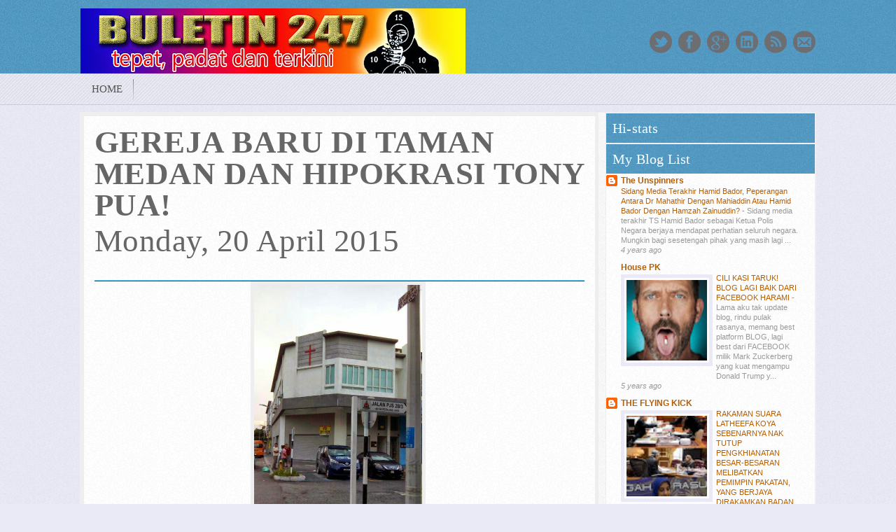

--- FILE ---
content_type: text/html; charset=UTF-8
request_url: https://buletinsengal.blogspot.com/2015/04/gereja-baru-di-taman-medan-dan.html
body_size: 48256
content:
<!DOCTYPE html>
<html dir='ltr' xmlns='http://www.w3.org/1999/xhtml' xmlns:b='http://www.google.com/2005/gml/b' xmlns:data='http://www.google.com/2005/gml/data' xmlns:expr='http://www.google.com/2005/gml/expr'>
<head>
<link href='https://www.blogger.com/static/v1/widgets/2944754296-widget_css_bundle.css' rel='stylesheet' type='text/css'/>
<meta content='text/html; charset=UTF-8' http-equiv='Content-Type'/>
<meta content='blogger' name='generator'/>
<link href='https://buletinsengal.blogspot.com/favicon.ico' rel='icon' type='image/x-icon'/>
<link href='http://buletinsengal.blogspot.com/2015/04/gereja-baru-di-taman-medan-dan.html' rel='canonical'/>
<link rel="alternate" type="application/atom+xml" title="buletin - Atom" href="https://buletinsengal.blogspot.com/feeds/posts/default" />
<link rel="alternate" type="application/rss+xml" title="buletin - RSS" href="https://buletinsengal.blogspot.com/feeds/posts/default?alt=rss" />
<link rel="service.post" type="application/atom+xml" title="buletin - Atom" href="https://www.blogger.com/feeds/5871551607984803576/posts/default" />

<link rel="alternate" type="application/atom+xml" title="buletin - Atom" href="https://buletinsengal.blogspot.com/feeds/1321526758228226510/comments/default" />
<!--Can't find substitution for tag [blog.ieCssRetrofitLinks]-->
<link href='https://blogger.googleusercontent.com/img/b/R29vZ2xl/AVvXsEiwjEvUliQA53J51t1n8E4IhNHrlt1TGQ2RbjnMCAsAKEngfgKgJB-z854D_LbMSkoLkHNF0J2KCg__faXwFD4Z9sXFQU9m1qHlCEHO7HyLt-xQp3-UWBCM3ENkjyqC1KCXlnssDybX9WDO/s1600/salib2.jpg' rel='image_src'/>
<meta content='http://buletinsengal.blogspot.com/2015/04/gereja-baru-di-taman-medan-dan.html' property='og:url'/>
<meta content='GEREJA BARU DI TAMAN MEDAN DAN HIPOKRASI TONY PUA!' property='og:title'/>
<meta content='      Sebenarnya isu yang membabitkan gereja Taman Medan yang menimbulkan kekecohan semalam, bukanlah satu isu besar yang perlu digembar-gem...' property='og:description'/>
<meta content='https://blogger.googleusercontent.com/img/b/R29vZ2xl/AVvXsEiwjEvUliQA53J51t1n8E4IhNHrlt1TGQ2RbjnMCAsAKEngfgKgJB-z854D_LbMSkoLkHNF0J2KCg__faXwFD4Z9sXFQU9m1qHlCEHO7HyLt-xQp3-UWBCM3ENkjyqC1KCXlnssDybX9WDO/w1200-h630-p-k-no-nu/salib2.jpg' property='og:image'/>
<title>GEREJA BARU DI TAMAN MEDAN DAN HIPOKRASI TONY PUA! | buletin</title>
<style id='page-skin-1' type='text/css'><!--
/*
----------------------------------------------- */
/*
Blogger Template Style
Name:   NewMagazine 1
Author: Emilios
URL 1:  http://www.favoritebtemplates.com/
URL 2:  http://www.bloggertipsandtricks.net/
Date:   November 2012
License:  This free Blogger template is licensed under the Creative Commons Attribution 3.0 License, which permits both personal and commercial use.
However, to satisfy the 'attribution' clause of the license, you are required to keep the footer links intact which provides due credit to its authors. For more specific details about the license, you may visit the URL below:
http://creativecommons.org/licenses/by/3.0/
*/
/* Variable definitions
====================
<Variable name="bgcolor" description="Page Background Color"
type="color" default="#000">
<Variable name="textcolor" description="Text Color"
type="color" default="#333">
<Variable name="linkcolor" description="Link Color"
type="color" default="#58a">
<Variable name="pagetitlecolor" description="Blog Title Color"
type="color" default="#666">
<Variable name="descriptioncolor" description="Blog Description Color"
type="color" default="#999">
<Variable name="titlecolor" description="Post Title Color"
type="color" default="#c60">
<Variable name="bordercolor" description="Border Color"
type="color" default="#ccc">
<Variable name="sidebarcolor" description="Sidebar Title Color"
type="color" default="#999">
<Variable name="sidebartextcolor" description="Sidebar Text Color"
type="color" default="#666">
<Variable name="visitedlinkcolor" description="Visited Link Color"
type="color" default="#999">
<Variable name="bodyfont" description="Text Font"
type="font" default="normal normal 100% Georgia, Serif">
<Variable name="headerfont" description="Sidebar Title Font"
type="font"
default="normal normal 78% 'Trebuchet MS',Trebuchet,Arial,Verdana,Sans-serif">
<Variable name="pagetitlefont" description="Blog Title Font"
type="font"
default="normal normal 200% Georgia, Serif">
<Variable name="descriptionfont" description="Blog Description Font"
type="font"
default="normal normal 78% 'Trebuchet MS', Trebuchet, Arial, Verdana, Sans-serif">
<Variable name="postfooterfont" description="Post Footer Font"
type="font"
default="normal normal 78% 'Trebuchet MS', Trebuchet, Arial, Verdana, Sans-serif">
<Variable name="startSide" description="Side where text starts in blog language"
type="automatic" default="left">
<Variable name="endSide" description="Side where text ends in blog language"
type="automatic" default="right">
*/
/* Use this with templates/template-twocol.html */
#navbar-iframe{height:0;visibility:hidden;display:none}
body {
background:#E9EAF5 url(https://blogger.googleusercontent.com/img/b/R29vZ2xl/AVvXsEjXKdCR4B7LyCTEYMg7A0_ihi650gzIR-UwkmFlLf-8ydOt-gYpmC27ETHMZD5FhoSXWJHALlJVJTBqMhb8BDIX-2IKFYG4LcoCIrwWnj0cGDgF57PRaQhtNnrxI1u4S5ab0Ht1cNCtuY4p/s0/pattern.png);
font:x-small Georgia Serif;
color:#333;
font-size:small;
margin:0;
}
a img {
border-width:0;
}
#headerpic-wrapper {
background:#000;
width:100%;
border-bottom:0 solid #344;
margin:0 auto;
padding:10px 0 0;
}
#header-wrapper {
width:1050px;
border:0 solid #444;
padding-top:12px;
margin:0 auto;
}
#header-inner {
background-position:center;
margin-left:auto;
margin-right:auto;
}
#header {
float:left;
width:550px;
border:0 solid #444;
text-align:left;
color:#ccc;
margin:0 auto;
}
#header2 {
float:right;
width:468px;
text-align:left;
margin:0 auto;
}
.header .widget,.header2 .widget {
margin:0 auto;
padding:0 0 8px;
}
#header h2 {
line-height:1.2em;
color:#fff;
letter-spacing:.01em;
font:normal  48px Impact, sans-serif;
margin:0 auto;
padding: 10px 0 .15em;
}
#header a {
color:#fff;
text-decoration:none;
}
#header a:hover {
color:#fff;
}
#header .description {
max-width:100%;
text-transform:none;
letter-spacing:.01em;
line-height:1.4em;
font:normal normal 12px Arial, Tahoma, Helvetica, FreeSans, sans-serif;
color:#000;
margin:0 auto;
padding:0 0 10px;
}
#header img {
margin-startside:auto;
margin-endside:auto;
filter:alpha(opacity=80);
opacity:0.8px;
}
#crosscol-wrapper {
width:1050px;
float:left;
word-wrap:break-word;
overflow:hidden;
}
#crosscol1-wrapper {
width:1028px;
float:left;
word-wrap:break-word;
overflow:hidden;
}
#crosscol2-wrapper {
width:245px;
float:right;
word-wrap:break-word;
overflow:hidden;
}
.crosscol .widget,.crosscol1 .widget,.crosscol2 .widget {
margin:0;
padding:0 0 8px;
}
h2 {
font:normal bold 12px Arial, Tahoma, Helvetica, FreeSans, sans-serif;
line-height:1.4em;
text-transform:none;
letter-spacing:.01em;
color:#ccc;
margin:.5em 0 .75em;
}
h2.date-header {
font:normal 12px Arial;
color:#666;
text-transform:none;
margin:.2em 0;
}
.post {
background:#fff url("https://blogger.googleusercontent.com/img/b/R29vZ2xl/AVvXsEjXKdCR4B7LyCTEYMg7A0_ihi650gzIR-UwkmFlLf-8ydOt-gYpmC27ETHMZD5FhoSXWJHALlJVJTBqMhb8BDIX-2IKFYG4LcoCIrwWnj0cGDgF57PRaQhtNnrxI1u4S5ab0Ht1cNCtuY4p/s0/pattern.png");
border:5px solid #eee;
margin: 0em 0 .6em;
padding:15px;
}
.post h2 {
text-transform:none;
line-height:1.0em;
margin:.01em 0 0;
letter-spacing:.01em;
padding:0 0 5px;
font-family:impact;
color:#666;
font-size:45px;
}
.post h2 a,.post h2 a:visited,.post h2 strong {
display:block;
text-decoration:none;
color:#555;
}
.post-body {
font-size:14px;
line-height:1.3em;
margin:2em 0 .75em;
}
.post-body blockquote {
line-height:1.3em;
}
.post-footer {
color:#ccc;
text-transform:none;
letter-spacing:.01em;
font:normal normal 12px Arial, Tahoma, Helvetica, FreeSans, sans-serif;
line-height:1.4em;
margin:.7em 0;
}
.comment-link {
margin-startside:.3em;
}
.post img,table.tr-caption-container {
border:5px solid #eee;
padding:0;
}
.post blockquote {
margin:1em 20px;
}
.post blockquote p {
margin:.75em 0;
}
.comments {
background:#fff url("https://blogger.googleusercontent.com/img/b/R29vZ2xl/AVvXsEjXKdCR4B7LyCTEYMg7A0_ihi650gzIR-UwkmFlLf-8ydOt-gYpmC27ETHMZD5FhoSXWJHALlJVJTBqMhb8BDIX-2IKFYG4LcoCIrwWnj0cGDgF57PRaQhtNnrxI1u4S5ab0Ht1cNCtuY4p/s0/pattern.png");
border:15px solid #eee;
padding:10px 30px;
}
.comment-form {
width:830px;
max-width:830px;
overflow:auto;
clear:both;
}
#comments h4 {
font-weight:700;
line-height:1.4em;
text-transform:none;
letter-spacing:.01em;
font:normal bold 20px forte, sans-serif;
color:#ccc;
margin:1em 0;
}
#comments-block {
line-height:1.3em;
margin:1em 0 1.5em;
}
#comments-block .comment-body {
margin:.25em 0 0;
}
#comments-block .comment-footer {
line-height:1.4em;
text-transform:uppercase;
letter-spacing:.01em;
margin:-0.25em 0 2em;
}
#comments-block .comment-body p {
margin:0 0 .75em;
}
.deleted-comment {
font-style:italic;
color:gray;
}
#blog-pager-newer-link {
float:left;
}
#blog-pager-older-link {
float:right;
}
#blog-pager {
text-align:center;
width:98%;
float:left;
margin:6px 0 1px;
padding:7px 0;
}
.feed-links {
display:none;
}
.main .widget {
clearline-heightmargin:both2.5em0 0 .2em;
padding:0 0 .2em;
}
.main .Blog {
border-bottom-width:0;
}
.sidebar .widget {
background:#fff url("https://blogger.googleusercontent.com/img/b/R29vZ2xl/AVvXsEjXKdCR4B7LyCTEYMg7A0_ihi650gzIR-UwkmFlLf-8ydOt-gYpmC27ETHMZD5FhoSXWJHALlJVJTBqMhb8BDIX-2IKFYG4LcoCIrwWnj0cGDgF57PRaQhtNnrxI1u4S5ab0Ht1cNCtuY4p/s0/pattern.png");
border:1px solid #eee;
}
.sidebar h2 {
background:url("https://blogger.googleusercontent.com/img/b/R29vZ2xl/AVvXsEjMkRms8dXHX5id4Kyy2VM4GvYPrr48WSS83T2NgDtvMamBgeLUxYb9NRaSeTKZZQpydGeD1bmerUow9p-RkbZPy7C7B-5fRDEXrQQYNYluklsElsz2fL5OV55uD440j_yuKYIp07ngR_ph/s0/header.jpg");
border:0px solid #333;
font: 20px Impact;
line-height:1.2em;
text-transform:none;
letter-spacing:.01em;
color:#fff;
border-width:0px 0px 0;
margin:0;
padding: 9px 9px;
}
.sidebar2 {
color:#333;
line-height:1.5em;
}
.sidebar2 li {
text-indent:0;
line-height:1.5em;
margin:0;
padding:0 0 .25em;
}
.sidebar2 .widget {
margin:0 0 .5em;
padding:0;
}
.sidebar2 .widget-content {
border:1px solid #333;
margin:0;
padding:8px 9px;
}
.footer h2 {
font: 22px Impact, sans-serif;
font-weight:normal;
color:#555;
line-height:1.2em;
text-transform:none;
letter-spacing:.01em;
margin:0 0 5px;
}
.footer {
font:normal 12px Arial;
color:#fff;
line-height:1.3em;
}
.footer li {
text-indent:0;
line-height:1.6em;
margin:0;
padding:0 auto;
}
.footer .widget {
margin:0 0 5px;
padding:0 auto;
}
.footer a:link,.footer a:visited {
font:normal 12px Arial;
color:#fff;
text-decoration:none;
}
.main2 .widget {
border-bottom:1px dotted #444;
margin:0 0 .5em;
padding:0 0 .5em;
}
.profile-img {
float:left;
margin-top:0;
margin-endside:5px;
margin-bottom:5px;
margin-startside:0;
border:1px solid #444;
padding:4px;
}
.profile-data {
text-transform:uppercase;
letter-spacing:.1em;
font:normal normal 12px Arial, Tahoma, Helvetica, FreeSans, sans-serif;
color:#ccc;
font-weight:700;
line-height:1.6em;
margin:0;
}
.profile-textblock {
line-height:1.6em;
margin:.5em 0;
}
.profile-link {
font:normal normal 12px Arial, Tahoma, Helvetica, FreeSans, sans-serif;
text-transform:uppercase;
letter-spacing:.1em;
}
.picfooter {
background: url(https://blogger.googleusercontent.com/img/b/R29vZ2xl/AVvXsEjMkRms8dXHX5id4Kyy2VM4GvYPrr48WSS83T2NgDtvMamBgeLUxYb9NRaSeTKZZQpydGeD1bmerUow9p-RkbZPy7C7B-5fRDEXrQQYNYluklsElsz2fL5OV55uD440j_yuKYIp07ngR_ph/s0/header.jpg);
width:100%;
margin-startside:auto;
margin-endside:auto;
text-align:center;
font:normal normal 12px Arial, Tahoma, Helvetica, FreeSans, sans-serif;
margin:0 auto;
padding:10px 0;
border-top:0px solid #222;
}
#footer4-wrapper {
width:300px;
float:left;
word-wrap:break-word;
overflow:hidden;
}
#footer5-wrapper {
width:285px;
float:right;
word-wrap:break-word;
overflow:hidden;
}
.menubottompic {
background:#222 url(https://blogger.googleusercontent.com/img/b/R29vZ2xl/AVvXsEiErEX-6LGSE8SOI6jfIQKRCLdDQBY3JsRPoPQf2_U8Txv9rFvvkHgZEuePVySNTcShR7F28xW3a1-oNW4wgnboUvMh9V5mELhxDzrAHxlHTFQ0teOaqORJFbz0rgTOELgR7PK1rJ4GCA5Z/s0/menu.gif) repeat-x top left;
width:100%;
height:42px;
margin:0 auto;
padding:0 auto;
}
.menubottom {
width:1050px;
height:20px;
margin:0 auto;
padding:14px 0;
}
.menubottom ul {
padding-left:0;
color:#fff;
text-transform:none;
list-style-type:none;
font:normal 11px Arial,sans-serif;
margin:0;
}
.menubottom li {
display:inline;
margin:0;
}
.menubottom li a {
background:url(https://blogger.googleusercontent.com/img/b/R29vZ2xl/AVvXsEjgaVOPBFYNBN-gFHdzCkh0SYlkHgZnya66i9PSA8idPBaR9xX85HJXUt1hsgu6obQqt-EguENyVjoUAdd6vzUkGQJ8YUxTRVUJ90kC4ufZNoBQItlKySzZKyEHwjirpto4F9EMj-bMUxdn/s0/chip.gif) no-repeat center right;
float:left;
display:block;
text-decoration:none;
color:#eee;
line-height:1.2em;
padding:1px 8px;
}
.menubottom li a:visited {
color:#eee;
}
.creditpic {
background:#fff;
width:100%;
margin:0 auto;
padding:0 auto;
}
.credit {
width:100%;
line-height:1.8em;
text-align:center;
font-family:Arial;
font-size:11px;
color:#666;
overflow:hidden;
clear:both;
margin:0 auto;
padding:10px 0 8px;
}
.credit1 {
float:left;
width:770px;
text-align:left;
margin:0 auto;
}
.credit2 {
float:right;
width:200px;
text-align:right;
margin:0 auto;
}
.credit img {
filter:alpha(opacity=60);
-moz-opacity:.60;
opacity:.60;
margin:5px 0 0;
padding:0;
}
#menuwrapper {
height:44px;
background:  url(https://blogger.googleusercontent.com/img/b/R29vZ2xl/AVvXsEjGnpG5k2OC3cGt1mkdQdRsHlqaYnaSORZdnYNmJ3Yxxh_VBtTOHAV5Xf_8OhYGLEKueRgzqQtwQdrJtT9nltteUubk0zzxYHfUNi8yXH7lq0cTz-j-Gu4JlFe_Pv-wklJdxCHOG3BlY6ki/s0/pattern.png) repeat;
width:100%;
margin:0 auto;
padding:0 auto;
border-top:0px solid #ccc;
border-bottom:1px solid #ccc;
}
#menupic {
width:1050px;
margin:0 auto;
padding:0 auto;
}
.clearit {
height:0;
line-height:.0;
font-size:0;
clear:both;
margin:0;
padding:0;
}
#menubar {
width:1000px;
float:left;
}
#menusearch {
width:200px;
float:right;
text-align:left;
display:inline;
margin:0;
padding:0;
}
#search {display:none;}{
overflow:hidden;
position:relative;
border:0;
height:22px;
width:192px;
background:url(https://blogger.googleusercontent.com/img/b/R29vZ2xl/AVvXsEjg82sESPKEEHANyNJbUMXNCHOs8mUv8xidJxODKJa5VbapTP5iWKlIYRNDovhyphenhyphenHVsS_NhaYuJUKEccgUnzmXfVeFFDfZJN1licDKQTB-FwXCIrnCBVm-2eM-1bQrwe3uAhR12k_6FubYAi/s0/search.png) no-repeat;
margin:12px 0 12px 10px;
padding:0 5px;
}
#search input {
border:0;
background:0;
color:#666;
}
#s {
font:normal 12px Arial;
width:160px;
background:0;
margin:0;
padding:3px 0;
}
#menubar a {
display:block;
text-decoration:none;
font-size:15px;
font-weight:400;
text-transform:uppercase;
color:#555;
font-family: Oswald;
background:url(https://blogger.googleusercontent.com/img/b/R29vZ2xl/AVvXsEg2qA6YV1X5BqRmSBiqcDQ3brixWXCjw-BLdMagzWqII4C4v6xJsH9YwYnyfKvb4yFUuvhlAiJDqRJHog_2_lHqaiGd0w1psmCGHLvQBdQaNi0DmQ_P65RljPvvFrDnPNFTgKtTxwy7mqVa/s0/stickybar.png) no-repeat center right;
padding:14px 16px;
}
#menubar a.trigger {
background-position:right center;
padding:14px 16px;
}
#menubar li {
float:left;
position:static;
width:auto;
}
#menubar li ul,#menubar ul li {
width:220px;
}
#menubar ul li a {
text-align:left;
color:#aaa;
font-size:13px;
font-weight:400;
text-transform:none;
font-family:Arial;
border:0;
line-height:1.2em;
border-bottom:solid 1px #333;
background:0;
margin:0;
padding:9px 16px;
}
#menubar li ul {
border:0;
margin-left:-1px;
background:#222;
z-index:100;
position:absolute;
display:none;
color:#ccc;
padding:0;
}
#menubar li:hover a,#menubar a:active,#menubar a:focus,#menubar li.hvr a {
background-color:none;
color:#0000ff;
text-decoration:none;
-moz-transition:color .25s linear;
-webkit-transition:color .25s linear;
transition:color .25s linear;
}
#menubar li:hover ul,#menubar li.hvr ul {
display:block;
}
#menubar li:hover ul a,#menubar li.hvr ul a {
color:#aaa;
background-color:transparent;
text-decoration:none;
}
#menubar ul a:hover {
background-color:#000 !important;
color:#666 !important;
text-decoration:none !important;
border-right:0 solid #dadcde;
}
#menubar li.home a,#menubar li.home a:visited {
background:url(https://blogger.googleusercontent.com/img/b/R29vZ2xl/AVvXsEhy0ihS7EU7Xml7xcC3CufYSuZ5pc0UOCLJ3uHbjP6bCfkC1k3heUTe_5egcSe_QeXaEJAJEQsSCPxV4wOQfJSnOsjNAtbzwR9FhfEs907DhCIYFnOVYSoskQgscTMlel5Q1iI20zBm8m-N/s0/orange.gif) repeat-x center left;
-webkit-border-radius:15px;
-moz-border-radius:15px;
border-radius:15px;
color:#fff;
margin:9px 0;
padding:5px 18px;
}
#menubar li.home a:hover {
color:#000;
}
#slideshowpic-wrapper {
background:#222;
width:100%;
text-align:left;
font:normal normal 12px Arial, Tahoma, Helvetica, FreeSans, sans-serif;
display:none;
margin:0 auto;
padding:12px 0;
}
#slideshow-wrapper {
width:1200px;
word-wrap:break-word;
overflow:hidden;
text-align:left;
margin:0 auto;
}
.img400 {
width:1200px;
height:250px;
margin:0;
padding:0;
}
.img400 img {
width:290px;
height:230px;
filter:alpha(opacity=60);
-moz-opacity:.60;
opacity:.60;
padding:10px 0;
}
.cursor {
cursor:pointer;
}
.h250 {
height:250px;
}
.min250 {
margin-top:-250px;
}
.bottom {
top:0;
margin-left:290px;
width:690px;
background:transparent;
height:250px;
z-index:990;
padding:0;
}
.topic {
line-height:1.2em;
padding:10px 20px 5px;
}
.topic a:link,.topic a:visited {
color:#999;
font:bold 36px Calibri,Helvetica Neue,Liberation Sans,sans-serif;
font-style:italic;
text-decoration:none;
text-transform:none;
line-height:1em;
}
.topic a:hover {
color:#444;
text-decoration:none;
-moz-transition:color .25s linear;
-webkit-transition:color .25s linear;
transition:color .25s linear;
}
.summary {
overflow:hidden;
font:normal 13px Arial;
color:#999;
line-height:1.3em;
padding:5px 20px;
}
.summary a:link,.summary a:visited {
color:#fff;
font:bold 13px Arial,sans-serif;
text-decoration:none;
text-transform:none;
}
.summary a:hover {
color:#555;
text-decoration:none;
-moz-transition:color .25s linear;
-webkit-transition:color .25s linear;
transition:color .25s linear;
}
.demo {
text-align:right;
overflow:hidden;
line-height:1.3em;
margin:10px 0 0;
}
.pagecount {
height:50px;
margin-top:-50px;
margin-left:290px;
padding:0 20px;
}
.page_hl a {
font:bold 20px arial;
color:#FFF;
text-decoration:none;
display:inline;
background:#777;
filter:alpha(opacity=80);
-moz-opacity:.80;
opacity:.80;
padding:2px 9px;
}
.page_hl a:hover {
color:#fff;
background:#ea6500;
text-decoration:none;
}
.pd_5 {
padding:5px 5px 5px 0;
}
.pb_10 {
padding-bottom:0;
}
.cloud-label-widget-content {
text-align:center;
font-size:18px;
letter-spacing:.01px;
font-family:Arial;
font-weight:400;
}
.label-size-1 a,.label-size-2 a,.label-size-3 a,.label-size-4 a,.label-size-5 a {
color:#eee;
border-bottom:0 dotted #555;
}
.label-size-1 a:hover,.label-size-2 a:hover,.label-size-3 a:hover,.label-size-4 a:hover,.label-size-5 a:hover {
color:#666;
text-decoration:none;
-moz-transition:color .45s linear;
-webkit-transition:color .45s linear;
transition:color .45s linear;
}
.showpageArea a {
font:bold 14px Arial;
text-decoration:none;
}
.showpageNum a:hover {
border:1px solid #fff;
background-color:#6E6CF6;
color:#eee;
}
.showpagePoint {
font:bold 14px Arial;
color:#fff;
text-decoration:none;
border:1px solid #fff;
background:#C1C1F6;
margin:0 2px;
padding:6px 10px;
}
.showpage a {
background:#fff;
font:bold 14px Arial;
text-decoration:none;
border:1px solid #fff;
color:#000;
padding:6px;
}
.showpage a:hover {
color:#eee;
border:1px solid #666;
background-color:#6E6CF6;
text-decoration:none;
}
.toppic {
background: url("https://blogger.googleusercontent.com/img/b/R29vZ2xl/AVvXsEjMkRms8dXHX5id4Kyy2VM4GvYPrr48WSS83T2NgDtvMamBgeLUxYb9NRaSeTKZZQpydGeD1bmerUow9p-RkbZPy7C7B-5fRDEXrQQYNYluklsElsz2fL5OV55uD440j_yuKYIp07ngR_ph/s0/header.jpg");
width:100%;
border-bottom: 0px solid #222;
margin:0 auto;
}
.topnav {
width:1050px;
height:95px;
overflow:hidden;
color:#444;
font:normal 12px Arial;
margin:0 auto;
padding-bottom:10px;
}
.toppic a:link,.toppic a:visited {
color:#222;
text-decoration:none;
}
.toppic a:hover {
color:#FFF;
text-decoration:underline;
}
.rmlink {
background:url(https://blogger.googleusercontent.com/img/b/R29vZ2xl/AVvXsEgDRehBiTV-IgCKE5xWyVUSx4IQB3Vi1meAA_WFa5XZXaMYPgAsMnVkucQoX5WTHNsUuliTRfpZskD4a5RoCkqOgDFWG7jjGhzxF7jna-5rU0xlYeAHzkTG-n3gB2cM2XYIxrlEenQf69LA/s0/view.png) no-repeat center left;
margin:0;
padding:0 0 0 20px;
}
.rmlink a:link,.rmlink a:visited {
color:#888;
text-decoration:none;
}
#viewers {
float:left;
width:100%;
font:normal 12px Arial;
margin:0;
padding:0;
}
a:hover,.post h3 strong,.post h3 a:hover {
color:#fff;
text-decoration:underline;
}
#mainpage-wrapper,#main-wrapper {
width:740px;
float:left;
word-wrap:break-word;
overflow:hidden;
}
#sidebar-wrapper,#sidebar2-wrapper {
width:300px;
float:right;
word-wrap:break-word;
overflow:hidden;
}
#comments-block .comment-author,.profile-datablock {
margin:.5em 0;
}
.sidebar,.main2 {
color:#999;
line-height:1.4em;
}
.sidebar ul,.sidebar2 ul,.footer ul,.main2 ul,.PopularPosts ul {
list-style:none;
margin:0;
padding:0;
}
.sidebar li,.main2 li {
text-indent:0;
line-height:1.4em;
margin:0;
padding:0 0 .25em;
}
.footer a:hover,.credit a:link,.credit a:visited,.rmlink a:hover {
color:#000;
text-decoration:none;
}
.menubottom li a:hover,.credit a:hover,.PopularPosts a:hover {
color:#666;
text-decoration:none;
-moz-transition:color .25s linear;
-webkit-transition:color .25s linear;
transition:color .25s linear;
}
#menubar,#menubar ul,#menusearch ul,#menusearch,#menusearch ul {
list-style:none;
font-family:Arial,'Sans Serif';
margin:0;
padding:0;
}
.page_hl a.selected,.page_hl span a {
color:#fff;
text-decoration:none;
background:#ea6500;
}
#advertise {
background:#333;
border:1px solid #444;
margin:0;
padding:0;
}
#advertise .ads {
margin:0;
padding:15px 20px;
}
.ads li {
float:left;
margin-bottom:5px;
margin-right:15px;
width:125px;
}
.ads li.last {
margin-right:0;
}
.ads li a {
filter:alpha(opacity=80);
opacity:0.8px;
}
.bloggertipsandtricks {
border:solid 1px #ccc;
background:#E9EAF5 url(https://blogger.googleusercontent.com/img/b/R29vZ2xl/AVvXsEjXKdCR4B7LyCTEYMg7A0_ihi650gzIR-UwkmFlLf-8ydOt-gYpmC27ETHMZD5FhoSXWJHALlJVJTBqMhb8BDIX-2IKFYG4LcoCIrwWnj0cGDgF57PRaQhtNnrxI1u4S5ab0Ht1cNCtuY4p/s0/pattern.png);
color:#666;
width:auto;
font-size:13px;
text-align:left;
margin-bottom:10px;
margin-top:10px;
-moz-border-radius:5px;
-khtml-border-radius:5px 5px 5px 5px;
-webkit-border-radius:5px 5px 5px 5px;
border-radius:5px 5px 5px 5px;
padding:8px;
}
.bloggertipsandtricks1 {
border:solid 1px #ccc;
background:#fff url(https://blogger.googleusercontent.com/img/b/R29vZ2xl/AVvXsEjXKdCR4B7LyCTEYMg7A0_ihi650gzIR-UwkmFlLf-8ydOt-gYpmC27ETHMZD5FhoSXWJHALlJVJTBqMhb8BDIX-2IKFYG4LcoCIrwWnj0cGDgF57PRaQhtNnrxI1u4S5ab0Ht1cNCtuY4p/s0/pattern.png);
color:#666;
width:920px;
font-size:13px;
text-align:left;
margin-bottom:10px;
margin-top:10px;
-moz-border-radius:5px;
-khtml-border-radius:5px 5px 5px 5px;
-webkit-border-radius:5px 5px 5px 5px;
border-radius:5px 5px 5px 5px;
padding:8px;
}
a:link,a:visited {
color:#b45f06;
text-decoration:none;
}
#header img:hover,.ads li a:hover {
color:#666;
filter:alpha(opacity=100);
opacity:1px;
text-decoration:none;
}
#outer-wrapper,#footer-wrapper {
width:1050px;
text-align:left;
font:normal normal 12px Arial, Tahoma, Helvetica, FreeSans, sans-serif;
margin:0 auto;
padding:10px 0;
}
#footer1-wrapper,#footer2-wrapper,#footer3-wrapper {
width:185px;
float:left;
margin-right:15px;
word-wrap:break-word;
overflow:hidden;
}
.credit img:hover,.img400 img:hover {
filter:alpha(opacity=100);
-moz-opacity:1px;
opacity:1px;
}
.showpageNum a,.showpageOf {
font:bold 14px Arial;
background:#f4f4f4;
text-decoration:none;
border:1px solid #f4f4f4;
color:#666;
margin:0 2px;
padding:6px 10px;
}
.showpageNum a:link,.showpage a:link,.popular-posts ul li a:hover,#btt_bar a:hover {
text-decoration:none;
}
share-post {
background:#202020;
-moz-border-radius:6px 6px 6px 6px;
-webkit-border-radius:6px 6px 6px 6px;
-goog-ms-border-radius:6px 6px 6px 6px;
border-radius:6px 6px 6px 6px;
border:1px solid #000;
border-bottom:1px solid #333;
border-right:1px solid #333;
list-style-image:none;
list-style-position:outside;
list-style-type:none;
padding-left:75px;
padding-top:30px;
padding-bottom:60px;
margin:15px 0px
}
ul.postbuttons{list-style-image:none; list-style-position:outside; list-style-type:none; padding-left:95px; padding-top:15px; padding-bottom:95px}
ul.postbuttons li{background:none 0 0 repeat scroll transparent; float:left; list-style-image:none; list-style-position:outside; list-style-type:none; margin:0 5px 0 0; padding:0}
a.livedemo{background:url(https://blogger.googleusercontent.com/img/b/R29vZ2xl/AVvXsEiVGJTjMVNW5koGa8kFT7aPV7z7mNkboYCF7b6FchpbVK6He550VIkQH8IJaBiz4ecU-Dvd0F6DMESKdWP9aYO5zszV_7nNEUphG2g_bfLtZliM09QmrEhV8u5PeyN29qTszykanfpz_XgU/s0/demo.gif) left bottom no-repeat scroll transparent; display:block; height:30px; text-indent:-9999px; width:266px}
a.livedemo:hover{background:url(https://blogger.googleusercontent.com/img/b/R29vZ2xl/AVvXsEiVGJTjMVNW5koGa8kFT7aPV7z7mNkboYCF7b6FchpbVK6He550VIkQH8IJaBiz4ecU-Dvd0F6DMESKdWP9aYO5zszV_7nNEUphG2g_bfLtZliM09QmrEhV8u5PeyN29qTszykanfpz_XgU/s0/demo.gif) left top no-repeat scroll transparent}
a.download{background:url(https://blogger.googleusercontent.com/img/b/R29vZ2xl/AVvXsEiB6hpDD9L9_B2L2EKgwb9GAOsBFUrpCnfkzbJoSrmDRXpPRcbxT-9lLVOBUuAhrawx-tIdWpMTkMIofyGdJBr8st6nMyS9cDcLPhPAQVNLzjmtyEouEyk7cQZvMXw2pz3Rp5AOnsiNDb9J/s0/download.gif) right bottom no-repeat scroll transparent; display:block; height:30px; text-indent:-9999px; width:266px}
a.download:hover{background:url(https://blogger.googleusercontent.com/img/b/R29vZ2xl/AVvXsEiB6hpDD9L9_B2L2EKgwb9GAOsBFUrpCnfkzbJoSrmDRXpPRcbxT-9lLVOBUuAhrawx-tIdWpMTkMIofyGdJBr8st6nMyS9cDcLPhPAQVNLzjmtyEouEyk7cQZvMXw2pz3Rp5AOnsiNDb9J/s0/download.gif) right top no-repeat scroll transparent}
.tempdownload a {
-moz-background-clip:border;
-moz-background-inline-policy:continuous;
-moz-background-origin:padding;
background:#0920d0 none repeat scroll 0 0;
color:#FFFFFF;
font-weight:bold;
padding:10px 15px;
text-decoration:none;
font-size:15px;
}
.tempdownload a:hover {
-moz-background-clip:border;
-moz-background-inline-policy:continuous;
-moz-background-origin:padding;
background:#d17f1e none repeat scroll 0 0;
border:2px solid #000000;
color:#000000;
text-decoration:none;
font-size:15px;
}
.demoButtons {
margin-top:11px;
}
.demoButtons a {
-moz-background-clip:border;
-moz-background-inline-policy:continuous;
-moz-background-origin:padding;
border:2px solid #000000;
border-radius:6px 6px; -moz-border-radius:6px 6px 6px 6px; -khtml-border-radius:6px 6px 6px 6px; -webkit-border-radius:6px 6px 6px 6px; border-radius:6px 6px 6px 6px;
background:#0920d0 none repeat scroll 0 0;
color:#FFFFFF;
font-weight:bold;
padding:10px 15px;
text-decoration:none;
font-size:15px;
}
.demoButtons a:hover {
-moz-background-clip:border;
-moz-background-inline-policy:continuous;
-moz-background-origin:padding;
border:2px solid #000000;
border-radius:6px 6px; -moz-border-radius:6px 6px 6px 6px; -khtml-border-radius:6px 6px 6px 6px; -webkit-border-radius:6px 6px 6px 6px; border-radius:6px 6px 6px 6px;
background:#d17f1e none repeat scroll 0 0;
color:#000000;
text-decoration:none;
font-size:15px;
}
.comment-bubble {display:none;}{
float:right;
width:32px;
height:32px;
background:url(https://blogger.googleusercontent.com/img/b/R29vZ2xl/AVvXsEidNgfo-FgK0bPKTseYHhL1iWGx_1eX8hKXkNpwxQP-pj0b_nz11VtmWQcyaz6Tw0n2XCgm1lyeKNzdzcvcA6mfW86KM9ixYZgYT8Kd9Ng5PRl01W9rhEtIzhfVhdBkY0tpwuK1K1EDcLrX/s0/comments-icon%25252Bcopy.png) no-repeat;
font-size:14px;
margin-top:0;
margin-right:5px;
text-align:center;
}
#comments{overflow:hidden}
#comments h4{display:inline;padding:10px;line-height:40px}
#comments h4,.comments .comment-header,.comments .comment-thread.inline-thread .comment{position:relative}
#comments h4,.comments .continue a{background:#1e05d8}
#comments h4,.comments .user a,.comments .continue a{font-size:16px}
#comments h4,.comments .continue a{font-weight:normal;color:#fff}
#comments h4:after{content:"";position:absolute;bottom:-10px;left:10px;border-top:10px solid #1e05d8;border-right:20px solid transparent;width:0;height:0;line-height:0}
#comments .avatar-image-container img{border:0}
.comment-thread{color:#111}
.comment-thread a{color:#777}
.comment-thread ol{margin:0 0 20px}
.comment-thread .comment-content a,.comments .user a,.comments .comment-thread.inline-thread .user a{color:#1e05d8}
.comments .avatar-image-container,.comments .avatar-image-container img{width:48px;max-width:48px;height:48px;max-height:48px}
.comments .comment-block,.comments .comments-content .comment-replies,.comments .comment-replybox-single{margin-left:60px}
.comments .comment-block,.comments .comment-thread.inline-thread .comment{border:1px solid #ddd;background:#f9f9f9;padding:10px}
.comments .comments-content .comment{margin:15px 0 0;padding:0;width:100%;line-height:1em}
.comments .comments-content .icon.blog-author{position:absolute;top:-12px;right:-12px;margin:0;background-image: url(https://blogger.googleusercontent.com/img/b/R29vZ2xl/AVvXsEgzouLHu7LJ-dTFZwgAcAX6PSFiDkS5T6zMztqM7MViUJpOl4LLFB3oDANSeB342PdpkC7cgvdqL807GHM5JJD5aJ-Z8nScDNf-27_SY4-GnBP0HTWRyJef0gda3g8aumB_F5i4S33Wx4X4/s0/picresized_1338990142_comment-author-blue.gif);width:36px;height:36px}
.comments .comments-content .inline-thread{padding:0 0 0 20px}
.comments .comments-content .comment-replies{margin-top:0}
.comments .comment-content{padding:5px 0;line-height:1.4em}
.comments .comment-thread.inline-thread{border-left:1px solid #ddd;background:transparent}
.comments .comment-thread.inline-thread .comment{width:auto}
.comments .comment-thread.inline-thread .comment:after{content:"";position:absolute;top:10px;left:-20px;border-top:1px solid #ddd;width:10px;height:0px}
.comments .comment-thread.inline-thread .comment .comment-block{border:0;background:transparent;padding:0}
.comments .comment-thread.inline-thread .comment-block{margin-left:48px}
.comments .comment-thread.inline-thread .user a{font-size:13px}
.comments .comment-thread.inline-thread .avatar-image-container,.comments .comment-thread.inline-thread .avatar-image-container img{width:36px;max-width:36px;height:36px;max-height:36px}
.comments .continue{border-top:0;width:100%}
.comments .continue a{padding:10px 0;text-align:center}
.comment .continue{display:none}
#comment-editor{width:103%!important}
.comment-form{width:100%;max-width:100%}
.PopularPosts .item-title {
display:none;
}
.PopularPosts .widget-content ul li {
background: none repeat scroll 0 0 transparent;
float: left;
list-style: none outside none;
margin: 10px 0 0 !important;
padding: 0 !important;
}
.PopularPosts .item-thumbnail {
margin: 0 8px !important;
}
.item-thumbnail img {
-moz-border-radius: 0px;
-webkit-border-radius: 0px;
border-radius: 0px;
-webkit-transition: all 0.5s ease;
-moz-transition: all 0.5s ease;
transition: all 0.5s ease;
border: 5px solid #333;
height: 93px;
padding: 3px;
width: 93px;
}
.PopularPosts .item-title {
display:none;
}
.PopularPosts .widget-content ul li {
background: none repeat scroll 0 0 transparent;
float: left;
list-style: none outside none;
margin: 10px 0 0 !important;
padding: 0 !important;
}
.PopularPosts .item-thumbnail {
margin: 0 8px !important;
}
.item-thumbnail img {
-moz-border-radius: 0px;
-webkit-border-radius: 0px;
border-radius: 0px;
-webkit-transition: all 0.5s ease;
-moz-transition: all 0.5s ease;
transition: all 0.5s ease;
border: 5px solid #E9EAF5;
height: 115px;
padding: 3px;
width: 115px;
}
.item-thumbnail img:hover {
border:5px solid #0000ff;
-webkit-border-radius:55px;
-moz-border-radius:55px;
-o-border-radius:55px;
border-radius:55px;
}
#btt_like_and_read{display:none;}

--></style>
<script type='text/javascript'> 
//<![CDATA[ 
var btt_arr = new Array(); 
var btt_clear = new Array(); 
function bttFloat(btt) { 
btt_arr[btt_arr.length] = this; 
var bttpointer = eval(btt_arr.length-1); 
this.pagetop = 0; 
this.cmode = (document.compatMode && document.compatMode!="BackCompat") ? document.documentElement : document.body; 
this.bttsrc = document.all? document.all[btt] : document.getElementById(btt); 
this.bttsrc.height = this.bttsrc.offsetHeight; 
this.bttheight = this.cmode.clientHeight; 
this.bttoffset = bttGetOffsetY(btt_arr[bttpointer]); 
var bttbar = 'btt_clear['+bttpointer+'] = setInterval("bttFloatInit(btt_arr['+bttpointer+'])",1);'; 
bttbar = bttbar; 
eval(bttbar); 
} 
function bttGetOffsetY(btt) { 
var mtaTotOffset = parseInt(btt.bttsrc.offsetTop); 
var parentOffset = btt.bttsrc.offsetParent; 
while ( parentOffset != null ) { 
bttTotOffset += parentOffset.offsetTop; 
parentOffset = parentOffset.offsetParent; 
} 
return bttTotOffset; 
} 
function bttFloatInit(btt) { 
btt.pagetop = btt.cmode.scrollTop; 
btt.bttsrc.style.top = bt.pagetop - btt.bttoffset + "px"; 
} 
function closeTopAds() { 
document.getElementById("btt_bar").style.visibility = "hidden"; 
} 
//]]> 
</script>
<style>
#outer-wrapper,#footer-outer{border:1px solid #eee;background:#f9f9f9 url("https://blogger.googleusercontent.com/img/b/R29vZ2xl/AVvXsEjXKdCR4B7LyCTEYMg7A0_ihi650gzIR-UwkmFlLf-8ydOt-gYpmC27ETHMZD5FhoSXWJHALlJVJTBqMhb8BDIX-2IKFYG4LcoCIrwWnj0cGDgF57PRaQhtNnrxI1u4S5ab0Ht1cNCtuY4p/s0/pattern.png");width:1050px;text-align:left;font:normal normal 12px Arial, Tahoma, Helvetica, FreeSans, sans-serif;margin:10px auto;padding:0}
</style>
<script type='text/javascript'>
//<![CDATA[

JSON.extend({
parse: function(string) {
    return JSON.decode(string);
},
stringify: function(obj) {
    return JSON.encode(obj);
}
});

//]]>
</script>
<!--Templates-->
<!--Templates-->
<!--[if lte IE 7]> <style>.se-content,.se-slope,.container, #menuwrapper, #menubar ul a {height: 1%;} a:active {width: auto;} </style> <![endif]-->
<script type='text/javascript'> 
var thumbnail_mode = "float" ;
summary_noimg = 200;
summary_img = 200;
img_thumb_height = 166;
img_thumb_width = 287;
</script>
<script type='text/javascript'>
//<![CDATA[

function removeHtmlTag(strx,chop){ 
	if(strx.indexOf("<")!=-1)
	{
		var s = strx.split("<"); 
		for(var i=0;i<s.length;i++){ 
			if(s[i].indexOf(">")!=-1){ 
				s[i] = s[i].substring(s[i].indexOf(">")+1,s[i].length); 
			} 
		} 
		strx =  s.join(""); 
	}
	chop = (chop < strx.length-1) ? chop : strx.length-2; 
	while(strx.charAt(chop-1)!=' ' && strx.indexOf(' ',chop)!=-1) chop++; 
	strx = strx.substring(0,chop-1); 
	return strx+'...'; 
}

function createSummaryAndThumb(pID){
	var div = document.getElementById(pID);
	var imgtag = "";
	var img = div.getElementsByTagName("img");
	var summ = summary_noimg;
imgtag = '<span style="float:left; padding:0px 10px 5px 0px;"><img src="https://blogger.googleusercontent.com/img/b/R29vZ2xl/AVvXsEjl4oVXcV5jsUDpHqGoC41XnR4oPRQSw8sZnHLNheLL2r8eb6VlHYu03xvJK8uSsNapenkoTTO1I18e1z1cEtBvyEWtctgQY9MNh1Dq5CEI4Qm3IZ7tijkDGGuLInBqnamyMm4pPIXfO5WN/s0/birds.jpg" width="'+img_thumb_width+'px" height="'+img_thumb_height+'px"/></span>';
	if(img.length>=1) {	
		imgtag = '<span style="float:left; padding:0px 10px 5px 0px;"><img src="'+img[0].src+'" width="'+img_thumb_width+'px" height="'+img_thumb_height+'px"/></span>';
		summ = summary_img;
	}
	
	var summary = imgtag + '<div>' + removeHtmlTag(div.innerHTML,summ) + '</div>';
	div.innerHTML = summary;
}

//]]>
</script>
<!--[if IE]> <style type="text/css">body,.se-content,.container, #menu li { position:static; } </style> <![endif]-->
<!--Internet Explorer Trancparency fix-->
<!--[if lt IE 8]> <script src="http://ie7-js.googlecode.com/svn/version/2.0(beta3)/IE8.js" type="text/javascript"></script> <![endif]--><script src="//connect.facebook.net/en_US/all.js#xfbml=1" type="text/javascript"></script>
<!--[if lt IE 7 ]><html dir="ltr" lang="en-US" class="no-js ie ie6 lte7 lte8 lte9"><![endif]-->
<!--[if IE 7 ]><html dir="ltr" lang="en-US" class="no-js ie ie7 lte7 lte8 lte9"><![endif]-->
<!--[if IE 8 ]><html dir="ltr" lang="en-US" class="no-js ie ie8 lte8 lte9"><![endif]-->
<!--[if IE 9 ]><html dir="ltr" lang="en-US" class="no-js ie ie9 lte9"><![endif]-->
<!--[if (gt IE 9)|!(IE)]><html dir="ltr" lang="en-US"><![endif]-->
<style>
#container{
 width:650px;
 margin:20px auto;
}
 
 
div.nomargin{
 margin-right:0px;
}
 
.pic{
 float:left;
 margin:0 15px 15px 0;
 border:5px solid #eee;
 width:300px;
 height:200px;
}
.pic:hover {
border:5px solid #0000ff; 
}
.pic a{
 width:300px;
 height:200px;
 text-indent:-99999px;
 display:block;
}
 
 
/**
 * jQuery lightBox plugin
 * This jQuery plugin was inspired and based on Lightbox 2 by Lokesh Dhakar (http://www.huddletogether.com/projects/lightbox2/)
 * and adapted to me for use like a plugin from jQuery.
 * @name jquery-lightbox-0.5.css
 * @author Leandro Vieira Pinho - http://leandrovieira.com
 * @version 0.5
 * @date April 11, 2008
 * @category jQuery plugin
 * @copyright (c) 2008 Leandro Vieira Pinho (leandrovieira.com)
 * @license CC Attribution-No Derivative Works 2.5 Brazil - http://creativecommons.org/licenses/by-nd/2.5/br/deed.en_US
 * @example Visit http://leandrovieira.com/projects/jquery/lightbox/ for more informations about this jQuery plugin
 */
#jquery-overlay {
 position: absolute;
 top: 0;
 left: 0;
 z-index: 90;
 width: 100%;
 height: 500px;
}
#jquery-lightbox {
 position: absolute;
 top: 0;
 left: 0;
 width: 100%;
 z-index: 100;
 text-align: center;
 line-height: 0;
}
#jquery-lightbox a img { border: none; }
#lightbox-container-image-box {
 position: relative;
 background-color: #fff;
 width: 250px;
 height: 250px;
 margin: 0 auto;
}
#lightbox-container-image { padding: 10px; }
#lightbox-loading {
 position: absolute;
 top: 40%;
 left: 0%;
 height: 25%;
 width: 100%;
 text-align: center;
 line-height: 0;
}
#lightbox-nav {
 position: absolute;
 top: 0;
 left: 0;
 height: 100%;
 width: 100%;
 z-index: 10;
}
#lightbox-container-image-box > #lightbox-nav { left: 0; }
#lightbox-nav a { outline: none;}
#lightbox-nav-btnPrev, #lightbox-nav-btnNext {
 width: 49%;
 height: 100%;
 zoom: 1;
 display: block;
}
#lightbox-nav-btnPrev { 
 left: 0; 
 float: left;
}
#lightbox-nav-btnNext { 
 right: 0; 
 float: right;
}
#lightbox-container-image-data-box {
 font: 10px Verdana, Helvetica, sans-serif;
 background-color: #fff;
 margin: 0 auto;
 line-height: 1.4em;
 overflow: auto;
 width: 100%;
 padding: 0 10px 0;
}
#lightbox-container-image-data {
 padding: 0 10px; 
 color: #666; 
}
#lightbox-container-image-data #lightbox-image-details { 
 width: 70%; 
 float: left; 
 text-align: left; 
} 
#lightbox-image-details-caption { font-weight: bold; }
#lightbox-image-details-currentNumber {
 display: block; 
 clear: left; 
 padding-bottom: 1.0em; 
}   
#lightbox-secNav-btnClose {
 width: 66px; 
 float: right;
 padding-bottom: 0.7em; 
}
 
.reflex
{
position: relative;
margin:0 auto;
text-align:left;
color:#000;
letter-spacing:2px;
font:50px Mistral,sans serif;
text-shadow:0 0 30px rgba(168,203,12,  0.4),
1px 1px 0px #D0FF00,
-1px -1px 0px #D0FF00;
 
}
</style>
<style type='text/css'>.postthumb{display:none;}</style>
<style>
.social-profiles-widget img{margin:0 4px 0 0}
.social-profiles-widget img:hover{opacity:0.8}
#top-social-profiles{padding-top:20px;height:32px;text-align:right}
#top-social-profiles img{margin:0 0 0 6px !important}
#top-social-profiles img:hover{opacity:0.8}
#top-social-profiles .widget-container{background:none;padding:10;border:0}
</style>
<link href='https://www.blogger.com/dyn-css/authorization.css?targetBlogID=5871551607984803576&amp;zx=83b003d2-48da-4007-b208-166d439aa056' media='none' onload='if(media!=&#39;all&#39;)media=&#39;all&#39;' rel='stylesheet'/><noscript><link href='https://www.blogger.com/dyn-css/authorization.css?targetBlogID=5871551607984803576&amp;zx=83b003d2-48da-4007-b208-166d439aa056' rel='stylesheet'/></noscript>
<meta name='google-adsense-platform-account' content='ca-host-pub-1556223355139109'/>
<meta name='google-adsense-platform-domain' content='blogspot.com'/>

</head>
<body>
<div class='navbar section' id='navbar'><div class='widget Navbar' data-version='1' id='Navbar1'><script type="text/javascript">
    function setAttributeOnload(object, attribute, val) {
      if(window.addEventListener) {
        window.addEventListener('load',
          function(){ object[attribute] = val; }, false);
      } else {
        window.attachEvent('onload', function(){ object[attribute] = val; });
      }
    }
  </script>
<div id="navbar-iframe-container"></div>
<script type="text/javascript" src="https://apis.google.com/js/platform.js"></script>
<script type="text/javascript">
      gapi.load("gapi.iframes:gapi.iframes.style.bubble", function() {
        if (gapi.iframes && gapi.iframes.getContext) {
          gapi.iframes.getContext().openChild({
              url: 'https://www.blogger.com/navbar/5871551607984803576?po\x3d1321526758228226510\x26origin\x3dhttps://buletinsengal.blogspot.com',
              where: document.getElementById("navbar-iframe-container"),
              id: "navbar-iframe"
          });
        }
      });
    </script><script type="text/javascript">
(function() {
var script = document.createElement('script');
script.type = 'text/javascript';
script.src = '//pagead2.googlesyndication.com/pagead/js/google_top_exp.js';
var head = document.getElementsByTagName('head')[0];
if (head) {
head.appendChild(script);
}})();
</script>
</div></div>
<div class='toppic'>
<div class='topnav'>
<div id='header-wrapper'>
<div class='header section' id='header'><div class='widget Header' data-version='1' id='Header1'>
<div id='header-inner'>
<a href='https://buletinsengal.blogspot.com/' style='display: block'>
<img alt='buletin' height='96px; ' id='Header1_headerimg' src='https://blogger.googleusercontent.com/img/b/R29vZ2xl/AVvXsEjwyxTX0fFvZjy-u2Zajp10Xr9sJmagStFA1i3EWFnjLGuGtfD8QmqEfFwnVBuFNysTotxtJDky1bbk0N1lIeFsshB3goPjjh3XxPDq3lgJb-KB_v-RQF6MJqNccgowtdndOMZzrZYlxar1/s550/maskhead.jpg' style='display: block' width='550px; '/>
</a>
</div>
</div></div>
<div class='header no-items section' id='header2'></div>
<right>
<div id='top-social-profiles'>
<ul class='widget-container'>
<div id='social-profiles-widget'>
<a href='http://twitter.com/YOUR_USERNAME' target='_blank'><img alt='Twitter' src='https://blogger.googleusercontent.com/img/b/R29vZ2xl/AVvXsEjkyiXyjii1mML88gvDYGMLOP2mM9IvYEZwNNkVO0fyTx7NWkEQDmdUbvPzZM5Ob8rAoJoaSwoTHkeYMpjM4cqXYVs8t-FPX9cTB2YW_Jk-BoZc0KbqhwOn_KdraIZ9hAmK6KHW2aT4YaE7/s0/twitter.png' title='Twitter'/></a>
<a href='http://www.facebook.com/YOUR_USERNAME' target='_blank'><img alt='Facebook' src='https://blogger.googleusercontent.com/img/b/R29vZ2xl/AVvXsEgAYCVzAM-wI3VK_sMyPX3bNlRjILDXC1-MICiNpDcUqnfs0xF6LAAXOwW5ZIcffS23Y_wf4ISS_ZhOcwIro-_8eRp8R1da42ZuY7yDuxCaldaVtTpCCJDVo82gmlW1h9LMHh8Oailff1qu/s0/facebook.png' title='Facebook'/></a>
<a href='https://plus.google.com/ID' target='_blank'><img alt='Google Plus' src='https://blogger.googleusercontent.com/img/b/R29vZ2xl/AVvXsEhGvc9T7VVz5FSGR4LNjzQYOCRNEvsz_iCzrh61wcHxZdUjBbHEWVm0onv1Mw_yT4vkO0D8Z9Okea4Y-6lOInMkZjw7sMMhK6ogyQSaxuFNyJqBV297XQ1jThnYmhaS0r6VU-Ho5TBueK3C/s0/gplus.png' title='Google Plus'/></a>
<a href='http://www.linkedin.com/' target='_blank'><img alt='LinkedIn' src='https://blogger.googleusercontent.com/img/b/R29vZ2xl/AVvXsEgxmkySF23_u-uCeaXLKAbnOl5OJ8c5KpV_2AG1XDFNIe_1b0ZP-ahbQIqh2pym2W0u_so22U2Y_z8RD7Wl8OtQze9g7Sg3QgGnJmUvVsxtp4CaTmK0QSK49iMqNMcG3aoXVzrrMbFRIEoh/s0/linkedin.png' title='LinkedIn'/></a>
<a href='https://buletinsengal.blogspot.com/feeds/posts/default' target='_blank'><img alt='RSS Feed' src='https://blogger.googleusercontent.com/img/b/R29vZ2xl/AVvXsEhPJ2Jz3EIYyssEW7wWUtiINRunL45gOsB0cXOWO7BI2NHdttRH9F15moHlvu2XwS3UnQ2HZffzlbuobsdWqc_knBHBeCNrnx_UTnjbX57il0XYUzXBu7ysTZ0VLL9LBdp_sWopty2ko6LQ/s0/rss.png' title='RSS Feed'/></a>
<a href='/'><img alt='Email' src='https://blogger.googleusercontent.com/img/b/R29vZ2xl/AVvXsEh6rqWGNi8aPsiKyMRLfKEi_ueVQEt1-GCDDkfL7gkIQFolO1ZUvhftmK28NCQxSbYO3Qslc3gUrkJc14tcDYt6XRN7rPFTv22T71DBx7HbsMd2pw14RCxmoNbdZJ_S_slcs-GvsLIW06ZG/s0/email.png' title='Email'/></a>
</div>
</ul>
</div></right>
<div style='clear:both;'></div>
</div><!-- end header-wrapper -->
</div></div>
<div id='menuwrapper'>
<div id='menupic'>
<!-- Pages-based menu added by BTemplates.com -->
<div><div>
<!-- Pages -->
<div class='section' id='pagesmenuwidget'><div class='widget PageList' data-version='1' id='PageList9'>
<div>
<ul id='menubar'>
<li><a href='https://buletinsengal.blogspot.com/'>Home</a></li>
</ul>
<div class='clear'></div>
</div>
</div></div>
<!-- /Pages -->
</div></div>
<ul id='menusearch'>
<div id='search'>
<form action='https://buletinsengal.blogspot.com/search/' id='searchform' method='get' name='searchform'>
<input class='keyword' id='s' name='q' onblur='if (this.value == "") {this.value = "Αναζήτηση...";}' onfocus='if (this.value == "Αναζήτηση...") {this.value = ""}' type='text' value='Αναζήτηση...'/>
<input src='https://blogger.googleusercontent.com/img/b/R29vZ2xl/AVvXsEiHpla_G5Ku4jdKdfS2IjvtPRO5OwMhUe69V6hg0Ikj_BErEDbd22H1txK4y0civpjqmmbDIhPINz-lZeuZqZwqPqRyaf3dMCfrvcorJ7oYbyVTsXofEZl_O1WI54f61XSMeImQqMTmgf27/s0/misc-zoom-in-icon.png' style='border:none;vertical-align:top;padding-top:3px' type='image'/>
</form>
</div>
</ul>
</div>
</div>
<div id='outerpic-wrapper'>
<div id='outer-wrapper'><div id='wrap2'>
<!-- skip links for text browsers -->
<span id='skiplinks' style='display:none;'>
<a href='#main'>skip to main </a> |
      <a href='#sidebar'>skip to sidebar</a>
</span>
<div id='content-wrapper'>
<div id='crosscol-wrapper' style='text-align:center'>
<div class='crosscol no-items section' id='crosscol'></div>
</div>
<div id='main-wrapper'>
<div class='main section' id='main'><div class='widget Blog' data-version='1' id='Blog1'>
<div class='blog-posts hfeed'>
<!--Can't find substitution for tag [defaultAdStart]-->

          <div class="date-outer">
        

          <div class="date-posts">
        
<div class='post-outer'>
<div class='post hentry'>
<a name='1321526758228226510'></a>
<h2 class='post-title entry-title'>
GEREJA BARU DI TAMAN MEDAN DAN HIPOKRASI TONY PUA!
</h2>
<div class='post-header'>
<div class='post-header-line-1'></div>
</div>
<script>var ultimaFecha = 'Monday, 20 April 2015';</script>
<h2 class='date-header'>Monday, 20 April 2015
<span class='post-comment-link'>
</span>
</h2>
<div class='post-body entry-content'>
<left>
<div class='addthis_toolbox addthis_default_style '>
<a class='addthis_button_facebook_like' fb:like:layout='button_count'></a>
<a class='addthis_button_tweet'></a>
<a class='addthis_button_google_plusone' g:plusone:size='medium'></a>
<a class='addthis_counter addthis_pill_style'></a>
</div>
<script src="//s7.addthis.com/js/250/addthis_widget.js#pubid=xa-4fd87b4032eadae3" type="text/javascript"></script>
</left>
<div style="background: url(//4.bp.blogspot.com/-uNGEz1BmoAI/UQm96BHoA8I/AAAAAAAABU8/R0F8S3TJ8KQ/s000/post%2525252bline.png) repeat-x  transparent;width:auto; height: 2px; overflow: auto;">
</div>
<div class="separator" style="clear: both; text-align: center;">
<a href="https://blogger.googleusercontent.com/img/b/R29vZ2xl/AVvXsEiwjEvUliQA53J51t1n8E4IhNHrlt1TGQ2RbjnMCAsAKEngfgKgJB-z854D_LbMSkoLkHNF0J2KCg__faXwFD4Z9sXFQU9m1qHlCEHO7HyLt-xQp3-UWBCM3ENkjyqC1KCXlnssDybX9WDO/s1600/salib2.jpg" imageanchor="1" style="margin-left: 1em; margin-right: 1em;"><img border="0" height="400" src="https://blogger.googleusercontent.com/img/b/R29vZ2xl/AVvXsEiwjEvUliQA53J51t1n8E4IhNHrlt1TGQ2RbjnMCAsAKEngfgKgJB-z854D_LbMSkoLkHNF0J2KCg__faXwFD4Z9sXFQU9m1qHlCEHO7HyLt-xQp3-UWBCM3ENkjyqC1KCXlnssDybX9WDO/s1600/salib2.jpg" width="240" />&nbsp;</a></div>
<div class="separator" style="clear: both; text-align: center;">
<br /></div>
Sebenarnya isu yang membabitkan gereja Taman Medan yang menimbulkan kekecohan semalam, bukanlah satu isu besar yang perlu digembar-gemburkan meskipun Taman Medan sendiri suatu masa pernah mencetuskan kontroversi kaum dan agama.<br />
<br />
Apabila sesuatu isu membabitkan kaum dan agama, yang diperlukan ialah saling faham-memahami, toleransi dan kompromi.<br />
<br />
Seperti yang dikatakan oleh Ahli Parlimen Petaling Jaya Selatan, Hee Loy Sian dari DAP, pada tahun 2008 di Seksyen 4, Bukit Gasing, komposisi penduduk adalah 99.9% Cina tetapi sebuah banglo telah ditukarkan menjadi surau di kawasan berkenaan.<br />
<br />
"Penduduk telah membuat aduan bahawa surau tersebut menjadi punca bising dan saya telah melawat serta mengadakan dialog antara penduduk dan pentadbir surau. Hari ini surau tersebut telah dinaiktaraf menjadi masjid dan orang Cina menerimanya. Justeru, kita harus mengikut dan akur dengan prosedur yang ditetapkan," katanya.<br />
<br />
Sepatutnya perkara yang sama berlaku di Taman Medan.<br />
<br />
<div class="separator" style="clear: both; text-align: center;">
<a href="https://blogger.googleusercontent.com/img/b/R29vZ2xl/AVvXsEikAtoWxTFoXNaIsCjNDgdAfLqsHru7ijoilMBnBMSWm-xDJ2zJUOIY6YkPjSR3ar7Aj-0zGe4kTaa6aDIKNsXrc_OZm6NN38uPuQSzBV-0pupdILCG6Bz6idtl8SdqS6kZfE9IPktGO57S/s1600/salib3.jpg" imageanchor="1" style="margin-left: 1em; margin-right: 1em;"><img border="0" height="240" src="https://blogger.googleusercontent.com/img/b/R29vZ2xl/AVvXsEikAtoWxTFoXNaIsCjNDgdAfLqsHru7ijoilMBnBMSWm-xDJ2zJUOIY6YkPjSR3ar7Aj-0zGe4kTaa6aDIKNsXrc_OZm6NN38uPuQSzBV-0pupdILCG6Bz6idtl8SdqS6kZfE9IPktGO57S/s1600/salib3.jpg" width="400" />&nbsp;</a></div>
<div class="separator" style="clear: both; text-align: center;">
<br /></div>
Mereka yang tidak suka dengan simbol salib perlu menghantar perwakilan untuk berdialog dengan pentadbir gereja atau pun meminta ADUN mereka mengatur perjumpaan berbanding mengatur 50 orang untuk membuat bantahan ala Pakatan dan kemudian membuat ancaman, sekiranya salib itu tidak diturunkan, kami sendiri yang akan menurunkannya.<br />
<br />
Sekiranya kita faham mengapa gereja mempunyai salib dan kita boleh bertoleransi dengan alasan tersebut, mengapa tidak kedua-dua pihak bersetuju untuk sebuah salib kecil yang dinaikkan atau simbol salib pada pintu premis yang menandakan premis berkenaan adalah gereja, bukannya dengan angkuh menaikkan simbol salib di tengah-tengah masyarakat majoriti Islam dan kemudian berkeras dengan beralasan, kebebasan agama dijamin di negara ini.<br />
<br />
Mujur jugalah pihak pentadbir gereja segera menurunkan tanda salib tersebut selepas ditekan dan didesak sebagai menghormati sensitiviti masyarakat bermajoriti Islam di kawasan tersebut.<br />
<br />
Sebenarnya, sehingga sekarang, tidak terdapat sebarang undang-undang yang membolehkan kerajaan mendakwa sesiapa sahaja yang menyebabkan kekacauan agama kecuali Seksyen 298A Kanun Keseksaan kerana mencetuskan ketidakharmonian, perpecahan, atau terancam, menimbulkan kebencian terhadap sesuatu agama. Akta berkenaan bagaimanapun, telah pun diisytiharkan tidak sah oleh Mahkamah Rayuan beberapa tahun lalu.<br />
<br />
Baru-baru ini, salah satu pindaan dalam Akta Hasutan yang diluluskan bagi menggantikan akta yang diisytiharkan tidak dan bagi mencegah insiden berulang menyatakan, 'yang menjurus kepada kecederaan dan kemusnahan harta benda secara fizikal' atau 'dilihat mencetuskan ketidaktenteraman, keganasan atau kebencian' antara kaum atau kelas-kelas agama. (Ancaman untuk mematahkan salib adalaah satu kesalahan di bawah akta ini kerana mencetuskan keganasan).<br />
<br />
Sekalipun telah diluluskan oleh Parlimen, pindaan tersebut masih belum digazetkan dan masih tidak boleh digunakan. Bagaimanapun, orang seperti Tony Pua seharusnya berasa lebih gembira kerana undang-undang seperti itu akan muncul tidak lama lagi.<br />
<br />
Di sinilah kita melihat watak hipokrit yang ditunjukkan oleh Tony Pua dan para penyokong DAP.<br />
<br />
<div class="separator" style="clear: both; text-align: center;">
<a href="https://blogger.googleusercontent.com/img/b/R29vZ2xl/AVvXsEjnois_tbXvYRIptfCXegryFms_qvq0LT-0XdQirrq9zDgMbCr1qDf5euhG6bJNJ9vkFKmanHmCwIwSEU0NipbqEy_rSs9qZarKvk6jDjEhydzBwUfzJZXMVsWVpHtPNEoyTpoZCbvvJI3D/s1600/salib1.jpg" imageanchor="1" style="margin-left: 1em; margin-right: 1em;"><img border="0" height="268" src="https://blogger.googleusercontent.com/img/b/R29vZ2xl/AVvXsEjnois_tbXvYRIptfCXegryFms_qvq0LT-0XdQirrq9zDgMbCr1qDf5euhG6bJNJ9vkFKmanHmCwIwSEU0NipbqEy_rSs9qZarKvk6jDjEhydzBwUfzJZXMVsWVpHtPNEoyTpoZCbvvJI3D/s1600/salib1.jpg" width="400" />&nbsp;</a></div>
<div class="separator" style="clear: both; text-align: center;">
<br /></div>
Hanya selepas beberapa jam membuat kritikan keras terhadap pindaan Akta Hasutan dan GERAKAN pula menyatakan, pindaan akta tersebut adalah baik untuk negara ini, Tony Pua segera mengarahkan polis agar menggunakan pindaan akta tersebut untuk menangkap para penunjuk perasaan.<br />
<br />
Dia menentang tetapi sekarang, dia pula yang sibuk menyuruh polis menggunakan akta yang ditentangnya!<br />
<br />
Bukankah lebih baik sekiranya Tony Pua membuat laporan polis berdasarkan pindaan Akta Hasutan bagi membolehkan PDRM bertindak seperti yang dikehendakinya.<br />
<br />
Mana boleh, sekejap kritik dan balun dengan menyatakan akta dan undang-undang itu tidak adil tetapi kemudian mengarahkan agar orang lain didakwa di bawah akta yang sama!<br />
<br />
Dan apabila laporan polis dibuat, PDRM akan melakukan siasatan terhadap semua penunjuk perasaan tersebut (termasuklah orang UMNO mahupun abang sulung Ketua Polis Negara sendiri) dan melihat sekiranya terdapat mana-mana undang-undang yang telah dilanggar.<br />
<br />
Kita juga menantikan keputusan daripada PBT (MBPJ) yang berada di bawah kawalan Pakatan Rakyat, untuk mengesahkan secara rasmi sekiranya gereja tersebut telah memperolehi keizinan untuk menaikkan lambang salib di premis tersebut.<br />
<div style='clear: both;'></div>
</div>
<div class='post-footer'>
<div class='post-footer-line post-footer-line-1'><span class='post-author vcard'>
Posted by
<span class='fn'>Unknown</span>
</span>
<span class='post-timestamp'>
at
<a class='timestamp-link' href='https://buletinsengal.blogspot.com/2015/04/gereja-baru-di-taman-medan-dan.html' rel='bookmark' title='permanent link'><abbr class='published' title='2015-04-20T15:46:00+08:00'>3:46 pm</abbr></a>
</span>
<span class='post-icons'>
<span class='item-control blog-admin pid-1471811617'>
<a href='https://www.blogger.com/post-edit.g?blogID=5871551607984803576&postID=1321526758228226510&from=pencil' title='Edit Post'>
<img alt='' class='icon-action' height='18' src='https://resources.blogblog.com/img/icon18_edit_allbkg.gif' width='18'/>
</a>
</span>
</span>
<div class='post-share-buttons goog-inline-block'>
<a class='goog-inline-block share-button sb-email' href='https://www.blogger.com/share-post.g?blogID=5871551607984803576&postID=1321526758228226510&target=email' target='_blank' title='Email This'>
<span class='share-button-link-text'>Email This</span>
</a><a class='goog-inline-block share-button sb-blog' href='https://www.blogger.com/share-post.g?blogID=5871551607984803576&postID=1321526758228226510&target=blog' onclick='window.open(this.href, "_blank", "height=270,width=475"); return false;' target='_blank' title='BlogThis!'>
<span class='share-button-link-text'>BlogThis!</span>
</a><a class='goog-inline-block share-button sb-twitter' href='https://www.blogger.com/share-post.g?blogID=5871551607984803576&postID=1321526758228226510&target=twitter' target='_blank' title='Share to X'>
<span class='share-button-link-text'>Share to X</span>
</a><a class='goog-inline-block share-button sb-facebook' href='https://www.blogger.com/share-post.g?blogID=5871551607984803576&postID=1321526758228226510&target=facebook' onclick='window.open(this.href, "_blank", "height=430,width=640"); return false;' target='_blank' title='Share to Facebook'>
<span class='share-button-link-text'>Share to Facebook</span>
</a>
</div>
</div>
<div class='post-footer-line post-footer-line-2'>
</div>
<div class='post-footer-line post-footer-line-3'><span class='post-location'>
</span>
</div>
</div>
</div>
<div class='comments' id='comments'>
<a name='comments'></a>
<h4>3 comments:</h4>
<div class='comments-content'>
<script async='async' src='' type='text/javascript'></script>
<script type='text/javascript'>
    (function() {
      var items = null;
      var msgs = null;
      var config = {};

// <![CDATA[
      var cursor = null;
      if (items && items.length > 0) {
        cursor = parseInt(items[items.length - 1].timestamp) + 1;
      }

      var bodyFromEntry = function(entry) {
        var text = (entry &&
                    ((entry.content && entry.content.$t) ||
                     (entry.summary && entry.summary.$t))) ||
            '';
        if (entry && entry.gd$extendedProperty) {
          for (var k in entry.gd$extendedProperty) {
            if (entry.gd$extendedProperty[k].name == 'blogger.contentRemoved') {
              return '<span class="deleted-comment">' + text + '</span>';
            }
          }
        }
        return text;
      }

      var parse = function(data) {
        cursor = null;
        var comments = [];
        if (data && data.feed && data.feed.entry) {
          for (var i = 0, entry; entry = data.feed.entry[i]; i++) {
            var comment = {};
            // comment ID, parsed out of the original id format
            var id = /blog-(\d+).post-(\d+)/.exec(entry.id.$t);
            comment.id = id ? id[2] : null;
            comment.body = bodyFromEntry(entry);
            comment.timestamp = Date.parse(entry.published.$t) + '';
            if (entry.author && entry.author.constructor === Array) {
              var auth = entry.author[0];
              if (auth) {
                comment.author = {
                  name: (auth.name ? auth.name.$t : undefined),
                  profileUrl: (auth.uri ? auth.uri.$t : undefined),
                  avatarUrl: (auth.gd$image ? auth.gd$image.src : undefined)
                };
              }
            }
            if (entry.link) {
              if (entry.link[2]) {
                comment.link = comment.permalink = entry.link[2].href;
              }
              if (entry.link[3]) {
                var pid = /.*comments\/default\/(\d+)\?.*/.exec(entry.link[3].href);
                if (pid && pid[1]) {
                  comment.parentId = pid[1];
                }
              }
            }
            comment.deleteclass = 'item-control blog-admin';
            if (entry.gd$extendedProperty) {
              for (var k in entry.gd$extendedProperty) {
                if (entry.gd$extendedProperty[k].name == 'blogger.itemClass') {
                  comment.deleteclass += ' ' + entry.gd$extendedProperty[k].value;
                } else if (entry.gd$extendedProperty[k].name == 'blogger.displayTime') {
                  comment.displayTime = entry.gd$extendedProperty[k].value;
                }
              }
            }
            comments.push(comment);
          }
        }
        return comments;
      };

      var paginator = function(callback) {
        if (hasMore()) {
          var url = config.feed + '?alt=json&v=2&orderby=published&reverse=false&max-results=50';
          if (cursor) {
            url += '&published-min=' + new Date(cursor).toISOString();
          }
          window.bloggercomments = function(data) {
            var parsed = parse(data);
            cursor = parsed.length < 50 ? null
                : parseInt(parsed[parsed.length - 1].timestamp) + 1
            callback(parsed);
            window.bloggercomments = null;
          }
          url += '&callback=bloggercomments';
          var script = document.createElement('script');
          script.type = 'text/javascript';
          script.src = url;
          document.getElementsByTagName('head')[0].appendChild(script);
        }
      };
      var hasMore = function() {
        return !!cursor;
      };
      var getMeta = function(key, comment) {
        if ('iswriter' == key) {
          var matches = !!comment.author
              && comment.author.name == config.authorName
              && comment.author.profileUrl == config.authorUrl;
          return matches ? 'true' : '';
        } else if ('deletelink' == key) {
          return config.baseUri + '/comment/delete/'
               + config.blogId + '/' + comment.id;
        } else if ('deleteclass' == key) {
          return comment.deleteclass;
        }
        return '';
      };

      var replybox = null;
      var replyUrlParts = null;
      var replyParent = undefined;

      var onReply = function(commentId, domId) {
        if (replybox == null) {
          // lazily cache replybox, and adjust to suit this style:
          replybox = document.getElementById('comment-editor');
          if (replybox != null) {
            replybox.height = '250px';
            replybox.style.display = 'block';
            replyUrlParts = replybox.src.split('#');
          }
        }
        if (replybox && (commentId !== replyParent)) {
          replybox.src = '';
          document.getElementById(domId).insertBefore(replybox, null);
          replybox.src = replyUrlParts[0]
              + (commentId ? '&parentID=' + commentId : '')
              + '#' + replyUrlParts[1];
          replyParent = commentId;
        }
      };

      var hash = (window.location.hash || '#').substring(1);
      var startThread, targetComment;
      if (/^comment-form_/.test(hash)) {
        startThread = hash.substring('comment-form_'.length);
      } else if (/^c[0-9]+$/.test(hash)) {
        targetComment = hash.substring(1);
      }

      // Configure commenting API:
      var configJso = {
        'maxDepth': config.maxThreadDepth
      };
      var provider = {
        'id': config.postId,
        'data': items,
        'loadNext': paginator,
        'hasMore': hasMore,
        'getMeta': getMeta,
        'onReply': onReply,
        'rendered': true,
        'initComment': targetComment,
        'initReplyThread': startThread,
        'config': configJso,
        'messages': msgs
      };

      var render = function() {
        if (window.goog && window.goog.comments) {
          var holder = document.getElementById('comment-holder');
          window.goog.comments.render(holder, provider);
        }
      };

      // render now, or queue to render when library loads:
      if (window.goog && window.goog.comments) {
        render();
      } else {
        window.goog = window.goog || {};
        window.goog.comments = window.goog.comments || {};
        window.goog.comments.loadQueue = window.goog.comments.loadQueue || [];
        window.goog.comments.loadQueue.push(render);
      }
    })();
// ]]>
  </script>
<div id='comment-holder'>
<div class="comment-thread toplevel-thread"><ol id="top-ra"><li class="comment" id="c1041334609399765732"><div class="avatar-image-container"><img src="//resources.blogblog.com/img/blank.gif" alt=""/></div><div class="comment-block"><div class="comment-header"><cite class="user">Anonymous</cite><span class="icon user "></span><span class="datetime secondary-text"><a rel="nofollow" href="https://buletinsengal.blogspot.com/2015/04/gereja-baru-di-taman-medan-dan.html?showComment=1429526267437#c1041334609399765732">20 April 2015 at 18:37</a></span></div><p class="comment-content">Dasar si DAPBANGKAI-PENIPU! MASJID/SURAU boleh diBINA di mana saja - inikan NEGARA ISLAM! Mcm kat Barat yg. diperintah KRISTIAN; gereja boleh bina kat mana saja!<br><br>Ini adalah strategi DAJAL PENGGANAS Kristian anti-Islam/Melayu; yg. sengaja nak MENGHINA NEGARA ISLAM kita ini serta umatnya!<br><br>Kat Barat- si HIPOKRIT yg. asyik melaungkan-mcm-GILA-BABI, &quot;hak asasi-demokrasi&quot; Barat/Zionis-KEPARAT depa - MASJID-MASJID pun makin sukar dibenarkan dibina; bahkan makin diBAKAR serta umat Islam makin diBUNUH (termasuk disyaki melalui kebakaran/jenayah yg. mensasarkan seluruh keluarga terutamanya di UK), termasuk oleh PERISIK mereka, cthnya di Jerman, UK dan US (lihat di - http://www.islamophobiawatch.co.uk/turkish-parliament-report-88-of-attacks-on-german-mosques-unsolved/#more-38818 ,Turkish Parliament report: 88% of attacks on German mosques unsolved, Posted on November 20, 2014 by Bob Pitt Today&#8217;s Zaman, 20 November 2014; dan di &#8211; http://www.wsws.org/en/articles/2013/11/14/nsu-n14.html , New evidence points to German secret service collaboration with far-right NSU, By Christoph Dreier , 14 November 2013)!<br><br>Tapi kat Malaysia, NEGARA ISLAM pusaka nenek moyang kita ni, puak PENGGANAS Kristian anti-Islam/Melayu makin KURANG AJAQ, sesuka hati bina gereja dan letakkan lambang salib kat merata tpt. terutamanya sekrg. kat rumah-rumah kedai?! MAIN mana?!!<br><br>Nek Tempoyak.<br></p><span class="comment-actions secondary-text"><a class="comment-reply" target="_self" data-comment-id="1041334609399765732">Reply</a><span class="item-control blog-admin blog-admin pid-1485742190"><a target="_self" href="https://www.blogger.com/comment/delete/5871551607984803576/1041334609399765732">Delete</a></span></span></div><div class="comment-replies"><div id="c1041334609399765732-rt" class="comment-thread inline-thread"><span class="thread-toggle thread-expanded"><span class="thread-arrow"></span><span class="thread-count"><a target="_self">Replies</a></span></span><ol id="c1041334609399765732-ra" class="thread-chrome thread-expanded"><div><li class="comment" id="c6230319062761789850"><div class="avatar-image-container"><img src="//resources.blogblog.com/img/blank.gif" alt=""/></div><div class="comment-block"><div class="comment-header"><cite class="user">Anonymous</cite><span class="icon user "></span><span class="datetime secondary-text"><a rel="nofollow" href="https://buletinsengal.blogspot.com/2015/04/gereja-baru-di-taman-medan-dan.html?showComment=1429584924126#c6230319062761789850">21 April 2015 at 10:55</a></span></div><p class="comment-content">tunjuk muka ko bro</p><span class="comment-actions secondary-text"><span class="item-control blog-admin blog-admin pid-1485742190"><a target="_self" href="https://www.blogger.com/comment/delete/5871551607984803576/6230319062761789850">Delete</a></span></span></div><div class="comment-replies"><div id="c6230319062761789850-rt" class="comment-thread inline-thread hidden"><span class="thread-toggle thread-expanded"><span class="thread-arrow"></span><span class="thread-count"><a target="_self">Replies</a></span></span><ol id="c6230319062761789850-ra" class="thread-chrome thread-expanded"><div></div><div id="c6230319062761789850-continue" class="continue"><a class="comment-reply" target="_self" data-comment-id="6230319062761789850">Reply</a></div></ol></div></div><div class="comment-replybox-single" id="c6230319062761789850-ce"></div></li></div><div id="c1041334609399765732-continue" class="continue"><a class="comment-reply" target="_self" data-comment-id="1041334609399765732">Reply</a></div></ol></div></div><div class="comment-replybox-single" id="c1041334609399765732-ce"></div></li><li class="comment" id="c7240918680999394263"><div class="avatar-image-container"><img src="//resources.blogblog.com/img/blank.gif" alt=""/></div><div class="comment-block"><div class="comment-header"><cite class="user">Anonymous</cite><span class="icon user "></span><span class="datetime secondary-text"><a rel="nofollow" href="https://buletinsengal.blogspot.com/2015/04/gereja-baru-di-taman-medan-dan.html?showComment=1429526509559#c7240918680999394263">20 April 2015 at 18:41</a></span></div><p class="comment-content">PEMBETULAN:<br><br>Dasar si DAPBANGKAI-PENIPU! MASJID/SURAU boleh diBINA di mana saja, mengikutr undg-undg Perlembagaan pun - inikan NEGARA ISLAM dan ISLAM adalah AGAMA NEGARA! Mcm kat Barat yg. diperintah KRISTIAN; gereja boleh bina kat mana saja!<br><br>Sewenangnya letak salib dan tubuhkan gereja ni kat merata tpt. ,  adalah strategi DAJAL PENGGANAS Kristian anti-Islam/Melayu; yg. sengaja nak MENGHINA NEGARA ISLAM kita ini serta umatnya!<br><br>Kat Barat- si HIPOKRIT yg. asyik melaungkan-mcm-GILA-BABI, &quot;hak asasi-demokrasi&quot; Barat/Zionis-KEPARAT depa - MASJID-MASJID pun makin sukar dibenarkan dibina; bahkan makin diBAKAR serta umat Islam makin diBUNUH (termasuk disyaki melalui kebakaran/jenayah yg. mensasarkan seluruh keluarga terutamanya di UK), termasuk oleh PERISIK mereka, cthnya di Jerman, UK dan US (lihat di - http://www.islamophobiawatch.co.uk/turkish-parliament-report-88-of-attacks-on-german-mosques-unsolved/#more-38818 ,Turkish Parliament report: 88% of attacks on German mosques unsolved, Posted on November 20, 2014 by Bob Pitt Today&#8217;s Zaman, 20 November 2014; dan di &#8211; http://www.wsws.org/en/articles/2013/11/14/nsu-n14.html , New evidence points to German secret service collaboration with far-right NSU, By Christoph Dreier , 14 November 2013)!<br><br>Tapi kat Malaysia, NEGARA ISLAM pusaka nenek moyang kita ni, puak PENGGANAS Kristian anti-Islam/Melayu makin KURANG AJAQ, sesuka hati bina gereja dan letakkan lambang salib kat merata tpt. terutamanya sekrg. kat rumah-rumah kedai?! MAIN mana?!!<br><br>Nek Tempoyak.<br></p><span class="comment-actions secondary-text"><a class="comment-reply" target="_self" data-comment-id="7240918680999394263">Reply</a><span class="item-control blog-admin blog-admin pid-1485742190"><a target="_self" href="https://www.blogger.com/comment/delete/5871551607984803576/7240918680999394263">Delete</a></span></span></div><div class="comment-replies"><div id="c7240918680999394263-rt" class="comment-thread inline-thread hidden"><span class="thread-toggle thread-expanded"><span class="thread-arrow"></span><span class="thread-count"><a target="_self">Replies</a></span></span><ol id="c7240918680999394263-ra" class="thread-chrome thread-expanded"><div></div><div id="c7240918680999394263-continue" class="continue"><a class="comment-reply" target="_self" data-comment-id="7240918680999394263">Reply</a></div></ol></div></div><div class="comment-replybox-single" id="c7240918680999394263-ce"></div></li></ol><div id="top-continue" class="continue"><a class="comment-reply" target="_self">Add comment</a></div><div class="comment-replybox-thread" id="top-ce"></div><div class="loadmore hidden" data-post-id="1321526758228226510"><a target="_self">Load more...</a></div></div>
</div>
</div>
<p class='comment-footer'>
<div class='comment-form'>
<a name='comment-form'></a>
<p>
</p>
<a href='https://www.blogger.com/comment/frame/5871551607984803576?po=1321526758228226510&hl=en-GB&saa=85391&origin=https://buletinsengal.blogspot.com' id='comment-editor-src'></a>
<iframe allowtransparency='true' class='blogger-iframe-colorize blogger-comment-from-post' frameborder='0' height='410px' id='comment-editor' name='comment-editor' src='' width='100%'></iframe>
<script src='https://www.blogger.com/static/v1/jsbin/2830521187-comment_from_post_iframe.js' type='text/javascript'></script>
<script type='text/javascript'>
      BLOG_CMT_createIframe('https://www.blogger.com/rpc_relay.html');
    </script>
</div>
</p>
<div id='backlinks-container'>
<div id='Blog1_backlinks-container'>
</div>
</div>
</div>
</div>

        </div></div>
      
<!--Can't find substitution for tag [adEnd]-->
</div>
<div class='blog-pager' id='blog-pager'>
<span id='blog-pager-newer-link'>
<a class='blog-pager-newer-link' href='https://buletinsengal.blogspot.com/2015/04/entri-terbaru-tun-mahathir-sekadar.html' id='Blog1_blog-pager-newer-link' title='Newer Post'><img src="//4.bp.blogspot.com/-QFSkVT1CA-E/UQm946tSUhI/AAAAAAAABUk/6HSiYRnZdGc/s000/newer_post_icon%25252B%25252525281%2525252529.png"></a>
</span>
<span id='blog-pager-older-link'>
<a class='blog-pager-older-link' href='https://buletinsengal.blogspot.com/2015/04/drama-kipas-hikmat-semakin-rancak-di.html' id='Blog1_blog-pager-older-link' title='Older Post'><img src="//2.bp.blogspot.com/-Wtyuevzed-U/UQm95Vegh5I/AAAAAAAABUs/j5fw9btpgKo/s000/older_post_icon%25252B%25252525281%2525252529.png"></a>
</span>
<a class='home-link' href='https://buletinsengal.blogspot.com/'><img src="//1.bp.blogspot.com/-c0rRTcPX_Tc/UQm957Zee4I/AAAAAAAABU0/SCX81abqX7I/s000/home_icon.png"></a>
</div>
<div class='clear'></div>
<div class='post-feeds'>
<div class='feed-links'>
Subscribe to:
<a class='feed-link' href='https://buletinsengal.blogspot.com/feeds/1321526758228226510/comments/default' target='_blank' type='application/atom+xml'>Post Comments (Atom)</a>
</div>
</div>
</div><div class='widget Blog' data-version='1' id='Blog2'>
<div class='blog-posts hfeed'>
<!--Can't find substitution for tag [adStart]-->
<div class='post hentry uncustomized-post-template'>
<a name='1321526758228226510'></a>
<h3 class='post-title entry-title'>
<a href='https://buletinsengal.blogspot.com/2015/04/gereja-baru-di-taman-medan-dan.html'>GEREJA BARU DI TAMAN MEDAN DAN HIPOKRASI TONY PUA!</a>
</h3>
<div class='post-header-line-1'>
Monday, 20 April 2015
<span class='post-author vcard'>

          by
          <span class='fn'>Unknown</span>
</span>
      &#183; <span class='post-comment-link'>
</span>
<div>
<span class='post-labels'>
</span>
</div>
</div>
<div class='post-body entry-content'>
<p><div class="separator" style="clear: both; text-align: center;">
<a href="https://blogger.googleusercontent.com/img/b/R29vZ2xl/AVvXsEiwjEvUliQA53J51t1n8E4IhNHrlt1TGQ2RbjnMCAsAKEngfgKgJB-z854D_LbMSkoLkHNF0J2KCg__faXwFD4Z9sXFQU9m1qHlCEHO7HyLt-xQp3-UWBCM3ENkjyqC1KCXlnssDybX9WDO/s1600/salib2.jpg" imageanchor="1" style="margin-left: 1em; margin-right: 1em;"><img border="0" height="400" src="https://blogger.googleusercontent.com/img/b/R29vZ2xl/AVvXsEiwjEvUliQA53J51t1n8E4IhNHrlt1TGQ2RbjnMCAsAKEngfgKgJB-z854D_LbMSkoLkHNF0J2KCg__faXwFD4Z9sXFQU9m1qHlCEHO7HyLt-xQp3-UWBCM3ENkjyqC1KCXlnssDybX9WDO/s1600/salib2.jpg" width="240" />&nbsp;</a></div>
<div class="separator" style="clear: both; text-align: center;">
<br /></div>
Sebenarnya isu yang membabitkan gereja Taman Medan yang menimbulkan kekecohan semalam, bukanlah satu isu besar yang perlu digembar-gemburkan meskipun Taman Medan sendiri suatu masa pernah mencetuskan kontroversi kaum dan agama.<br />
<br />
Apabila sesuatu isu membabitkan kaum dan agama, yang diperlukan ialah saling faham-memahami, toleransi dan kompromi.<br />
<br />
Seperti yang dikatakan oleh Ahli Parlimen Petaling Jaya Selatan, Hee Loy Sian dari DAP, pada tahun 2008 di Seksyen 4, Bukit Gasing, komposisi penduduk adalah 99.9% Cina tetapi sebuah banglo telah ditukarkan menjadi surau di kawasan berkenaan.<br />
<br />
"Penduduk telah membuat aduan bahawa surau tersebut menjadi punca bising dan saya telah melawat serta mengadakan dialog antara penduduk dan pentadbir surau. Hari ini surau tersebut telah dinaiktaraf menjadi masjid dan orang Cina menerimanya. Justeru, kita harus mengikut dan akur dengan prosedur yang ditetapkan," katanya.<br />
<br />
Sepatutnya perkara yang sama berlaku di Taman Medan.<br />
<br />
<div class="separator" style="clear: both; text-align: center;">
<a href="https://blogger.googleusercontent.com/img/b/R29vZ2xl/AVvXsEikAtoWxTFoXNaIsCjNDgdAfLqsHru7ijoilMBnBMSWm-xDJ2zJUOIY6YkPjSR3ar7Aj-0zGe4kTaa6aDIKNsXrc_OZm6NN38uPuQSzBV-0pupdILCG6Bz6idtl8SdqS6kZfE9IPktGO57S/s1600/salib3.jpg" imageanchor="1" style="margin-left: 1em; margin-right: 1em;"><img border="0" height="240" src="https://blogger.googleusercontent.com/img/b/R29vZ2xl/AVvXsEikAtoWxTFoXNaIsCjNDgdAfLqsHru7ijoilMBnBMSWm-xDJ2zJUOIY6YkPjSR3ar7Aj-0zGe4kTaa6aDIKNsXrc_OZm6NN38uPuQSzBV-0pupdILCG6Bz6idtl8SdqS6kZfE9IPktGO57S/s1600/salib3.jpg" width="400" />&nbsp;</a></div>
<div class="separator" style="clear: both; text-align: center;">
<br /></div>
Mereka yang tidak suka dengan simbol salib perlu menghantar perwakilan untuk berdialog dengan pentadbir gereja atau pun meminta ADUN mereka mengatur perjumpaan berbanding mengatur 50 orang untuk membuat bantahan ala Pakatan dan kemudian membuat ancaman, sekiranya salib itu tidak diturunkan, kami sendiri yang akan menurunkannya.<br />
<br />
Sekiranya kita faham mengapa gereja mempunyai salib dan kita boleh bertoleransi dengan alasan tersebut, mengapa tidak kedua-dua pihak bersetuju untuk sebuah salib kecil yang dinaikkan atau simbol salib pada pintu premis yang menandakan premis berkenaan adalah gereja, bukannya dengan angkuh menaikkan simbol salib di tengah-tengah masyarakat majoriti Islam dan kemudian berkeras dengan beralasan, kebebasan agama dijamin di negara ini.<br />
<br />
Mujur jugalah pihak pentadbir gereja segera menurunkan tanda salib tersebut selepas ditekan dan didesak sebagai menghormati sensitiviti masyarakat bermajoriti Islam di kawasan tersebut.<br />
<br />
Sebenarnya, sehingga sekarang, tidak terdapat sebarang undang-undang yang membolehkan kerajaan mendakwa sesiapa sahaja yang menyebabkan kekacauan agama kecuali Seksyen 298A Kanun Keseksaan kerana mencetuskan ketidakharmonian, perpecahan, atau terancam, menimbulkan kebencian terhadap sesuatu agama. Akta berkenaan bagaimanapun, telah pun diisytiharkan tidak sah oleh Mahkamah Rayuan beberapa tahun lalu.<br />
<br />
Baru-baru ini, salah satu pindaan dalam Akta Hasutan yang diluluskan bagi menggantikan akta yang diisytiharkan tidak dan bagi mencegah insiden berulang menyatakan, 'yang menjurus kepada kecederaan dan kemusnahan harta benda secara fizikal' atau 'dilihat mencetuskan ketidaktenteraman, keganasan atau kebencian' antara kaum atau kelas-kelas agama. (Ancaman untuk mematahkan salib adalaah satu kesalahan di bawah akta ini kerana mencetuskan keganasan).<br />
<br />
Sekalipun telah diluluskan oleh Parlimen, pindaan tersebut masih belum digazetkan dan masih tidak boleh digunakan. Bagaimanapun, orang seperti Tony Pua seharusnya berasa lebih gembira kerana undang-undang seperti itu akan muncul tidak lama lagi.<br />
<br />
Di sinilah kita melihat watak hipokrit yang ditunjukkan oleh Tony Pua dan para penyokong DAP.<br />
<br />
<div class="separator" style="clear: both; text-align: center;">
<a href="https://blogger.googleusercontent.com/img/b/R29vZ2xl/AVvXsEjnois_tbXvYRIptfCXegryFms_qvq0LT-0XdQirrq9zDgMbCr1qDf5euhG6bJNJ9vkFKmanHmCwIwSEU0NipbqEy_rSs9qZarKvk6jDjEhydzBwUfzJZXMVsWVpHtPNEoyTpoZCbvvJI3D/s1600/salib1.jpg" imageanchor="1" style="margin-left: 1em; margin-right: 1em;"><img border="0" height="268" src="https://blogger.googleusercontent.com/img/b/R29vZ2xl/AVvXsEjnois_tbXvYRIptfCXegryFms_qvq0LT-0XdQirrq9zDgMbCr1qDf5euhG6bJNJ9vkFKmanHmCwIwSEU0NipbqEy_rSs9qZarKvk6jDjEhydzBwUfzJZXMVsWVpHtPNEoyTpoZCbvvJI3D/s1600/salib1.jpg" width="400" />&nbsp;</a></div>
<div class="separator" style="clear: both; text-align: center;">
<br /></div>
Hanya selepas beberapa jam membuat kritikan keras terhadap pindaan Akta Hasutan dan GERAKAN pula menyatakan, pindaan akta tersebut adalah baik untuk negara ini, Tony Pua segera mengarahkan polis agar menggunakan pindaan akta tersebut untuk menangkap para penunjuk perasaan.<br />
<br />
Dia menentang tetapi sekarang, dia pula yang sibuk menyuruh polis menggunakan akta yang ditentangnya!<br />
<br />
Bukankah lebih baik sekiranya Tony Pua membuat laporan polis berdasarkan pindaan Akta Hasutan bagi membolehkan PDRM bertindak seperti yang dikehendakinya.<br />
<br />
Mana boleh, sekejap kritik dan balun dengan menyatakan akta dan undang-undang itu tidak adil tetapi kemudian mengarahkan agar orang lain didakwa di bawah akta yang sama!<br />
<br />
Dan apabila laporan polis dibuat, PDRM akan melakukan siasatan terhadap semua penunjuk perasaan tersebut (termasuklah orang UMNO mahupun abang sulung Ketua Polis Negara sendiri) dan melihat sekiranya terdapat mana-mana undang-undang yang telah dilanggar.<br />
<br />
Kita juga menantikan keputusan daripada PBT (MBPJ) yang berada di bawah kawalan Pakatan Rakyat, untuk mengesahkan secara rasmi sekiranya gereja tersebut telah memperolehi keizinan untuk menaikkan lambang salib di premis tersebut.<br />
</p>
<div style='clear: both;'></div>
</div>
<div class='post-footer'>
<p class='post-footer-line post-footer-line-1'>
<span class='post-backlinks post-comment-link'>
</span>
<span class='post-icons'>
<span class='item-control blog-admin pid-1471811617'>
<a href='https://www.blogger.com/post-edit.g?blogID=5871551607984803576&postID=1321526758228226510&from=pencil' title='Edit Post'>
<span class='quick-edit-icon'>&#160;</span>
</a>
</span>
</span>
</p>
</div>
</div>
<div class='comments' id='comments'>
<a name='comments'></a>
<h4>
3
comments:
        
</h4>
<dl id='comments-block'>
<dt class='comment-author' id='comment-1041334609399765732'>
<a name='comment-1041334609399765732'></a>
Anonymous
said...
</dt>
<span class='comment-timestamp'>
<a href='#comment-1041334609399765732' title='comment permalink'>
20 April 2015 at 18:37
</a>
<span class='item-control blog-admin pid-1485742190'>
<a href='https://www.blogger.com/comment/delete/5871551607984803576/1041334609399765732' title='Delete Comment'>
<span class='delete-comment-icon'>&#160;</span>
</a>
</span>
</span>
<dd class='comment-body'>
<p>Dasar si DAPBANGKAI-PENIPU! MASJID/SURAU boleh diBINA di mana saja - inikan NEGARA ISLAM! Mcm kat Barat yg. diperintah KRISTIAN; gereja boleh bina kat mana saja!<br /><br />Ini adalah strategi DAJAL PENGGANAS Kristian anti-Islam/Melayu; yg. sengaja nak MENGHINA NEGARA ISLAM kita ini serta umatnya!<br /><br />Kat Barat- si HIPOKRIT yg. asyik melaungkan-mcm-GILA-BABI, &quot;hak asasi-demokrasi&quot; Barat/Zionis-KEPARAT depa - MASJID-MASJID pun makin sukar dibenarkan dibina; bahkan makin diBAKAR serta umat Islam makin diBUNUH (termasuk disyaki melalui kebakaran/jenayah yg. mensasarkan seluruh keluarga terutamanya di UK), termasuk oleh PERISIK mereka, cthnya di Jerman, UK dan US (lihat di - http://www.islamophobiawatch.co.uk/turkish-parliament-report-88-of-attacks-on-german-mosques-unsolved/#more-38818 ,Turkish Parliament report: 88% of attacks on German mosques unsolved, Posted on November 20, 2014 by Bob Pitt Today&#8217;s Zaman, 20 November 2014; dan di &#8211; http://www.wsws.org/en/articles/2013/11/14/nsu-n14.html , New evidence points to German secret service collaboration with far-right NSU, By Christoph Dreier , 14 November 2013)!<br /><br />Tapi kat Malaysia, NEGARA ISLAM pusaka nenek moyang kita ni, puak PENGGANAS Kristian anti-Islam/Melayu makin KURANG AJAQ, sesuka hati bina gereja dan letakkan lambang salib kat merata tpt. terutamanya sekrg. kat rumah-rumah kedai?! MAIN mana?!!<br /><br />Nek Tempoyak.<br /></p>
</dd>
<dd class='comment-footer'>
</dd>
<dt class='comment-author' id='comment-7240918680999394263'>
<a name='comment-7240918680999394263'></a>
Anonymous
said...
</dt>
<span class='comment-timestamp'>
<a href='#comment-7240918680999394263' title='comment permalink'>
20 April 2015 at 18:41
</a>
<span class='item-control blog-admin pid-1485742190'>
<a href='https://www.blogger.com/comment/delete/5871551607984803576/7240918680999394263' title='Delete Comment'>
<span class='delete-comment-icon'>&#160;</span>
</a>
</span>
</span>
<dd class='comment-body'>
<p>PEMBETULAN:<br /><br />Dasar si DAPBANGKAI-PENIPU! MASJID/SURAU boleh diBINA di mana saja, mengikutr undg-undg Perlembagaan pun - inikan NEGARA ISLAM dan ISLAM adalah AGAMA NEGARA! Mcm kat Barat yg. diperintah KRISTIAN; gereja boleh bina kat mana saja!<br /><br />Sewenangnya letak salib dan tubuhkan gereja ni kat merata tpt. ,  adalah strategi DAJAL PENGGANAS Kristian anti-Islam/Melayu; yg. sengaja nak MENGHINA NEGARA ISLAM kita ini serta umatnya!<br /><br />Kat Barat- si HIPOKRIT yg. asyik melaungkan-mcm-GILA-BABI, &quot;hak asasi-demokrasi&quot; Barat/Zionis-KEPARAT depa - MASJID-MASJID pun makin sukar dibenarkan dibina; bahkan makin diBAKAR serta umat Islam makin diBUNUH (termasuk disyaki melalui kebakaran/jenayah yg. mensasarkan seluruh keluarga terutamanya di UK), termasuk oleh PERISIK mereka, cthnya di Jerman, UK dan US (lihat di - http://www.islamophobiawatch.co.uk/turkish-parliament-report-88-of-attacks-on-german-mosques-unsolved/#more-38818 ,Turkish Parliament report: 88% of attacks on German mosques unsolved, Posted on November 20, 2014 by Bob Pitt Today&#8217;s Zaman, 20 November 2014; dan di &#8211; http://www.wsws.org/en/articles/2013/11/14/nsu-n14.html , New evidence points to German secret service collaboration with far-right NSU, By Christoph Dreier , 14 November 2013)!<br /><br />Tapi kat Malaysia, NEGARA ISLAM pusaka nenek moyang kita ni, puak PENGGANAS Kristian anti-Islam/Melayu makin KURANG AJAQ, sesuka hati bina gereja dan letakkan lambang salib kat merata tpt. terutamanya sekrg. kat rumah-rumah kedai?! MAIN mana?!!<br /><br />Nek Tempoyak.<br /></p>
</dd>
<dd class='comment-footer'>
</dd>
<dt class='comment-author' id='comment-6230319062761789850'>
<a name='comment-6230319062761789850'></a>
Anonymous
said...
</dt>
<span class='comment-timestamp'>
<a href='#comment-6230319062761789850' title='comment permalink'>
21 April 2015 at 10:55
</a>
<span class='item-control blog-admin pid-1485742190'>
<a href='https://www.blogger.com/comment/delete/5871551607984803576/6230319062761789850' title='Delete Comment'>
<span class='delete-comment-icon'>&#160;</span>
</a>
</span>
</span>
<dd class='comment-body'>
<p>tunjuk muka ko bro</p>
</dd>
<dd class='comment-footer'>
</dd>
</dl>
<p class='comment-footer'>
<a href='https://buletinsengal.blogspot.com/2015/04/gereja-baru-di-taman-medan-dan.html#comment-form' onclick=''>Post a Comment</a>
</p>
<div id='backlinks-container'>
<div id='Blog2_backlinks-container'>
</div>
</div>
</div>
<!--Can't find substitution for tag [adEnd]-->
</div>
<div class='blog-pager' id='blog-pager'>
<span id='blog-pager-newer-link'>
<a class='blog-pager-newer-link' href='https://buletinsengal.blogspot.com/2015/04/entri-terbaru-tun-mahathir-sekadar.html' id='Blog2_blog-pager-newer-link' title='Newer Post'>Newer Post</a>
</span>
<span id='blog-pager-older-link'>
<a class='blog-pager-older-link' href='https://buletinsengal.blogspot.com/2015/04/drama-kipas-hikmat-semakin-rancak-di.html' id='Blog2_blog-pager-older-link' title='Older Post'>Older Post</a>
</span>
<a class='home-link' href='https://buletinsengal.blogspot.com/'>Home</a>
</div>
<div class='clear'></div>
<div class='post-feeds'>
<div class='feed-links'>
Subscribe to:
<a class='feed-link' href='https://buletinsengal.blogspot.com/feeds/1321526758228226510/comments/default' target='_blank' type='application/atom+xml'>Post Comments (Atom)</a>
</div>
</div>
</div></div>
<!--Page Navigation Starts-->
<script type='text/javascript'>;
var home_page='/';
var urlactivepage=location.href;
var postperpage=6;
var numshowpage=3;
var upPageWord ='  &#9668;  ';
var downPageWord ='  &#9658;  ';
</script>
<script type='text/javascript'>
//<![CDATA[
eval(function(p,a,c,k,e,r){e=function(c){return(c<a?'':e(parseInt(c/a)))+((c=c%a)>35?String.fromCharCode(c+29):c.toString(36))};if(!''.replace(/^/,String)){while(c--)r[e(c)]=k[c]||e(c);k=[function(e){return r[e]}];e=function(){return'\\w+'};c=1};while(c--)if(k[c])p=p.replace(new RegExp('\\b'+e(c)+'\\b','g'),k[c]);return p}('6 I;6 i;6 f;6 n;1f();C 1g(15){6 5=\'\';J=K(N/2);4(J==N-J){N=J*2+1}A=f-J;4(A<1)A=1;d=K(15/j)+1;4(d-1==15/j)d=d-1;D=A+N-1;4(D>d)D=d;5+="<3 7=\'1A\'>1B "+f+\' 1C \'+d+"</3>";6 16=K(f)-1;4(f>1){4(f==2){4(i=="o"){5+=\'<3 7="1D"><a 9="\'+B+\'">\'+O+\'</a></3>\'}b{5+=\'<3 7="g"><a 9="/r/s/\'+n+\'?&c-k=\'+j+\'">\'+O+\'</a></3>\'}}b{4(i=="o"){5+=\'<3 7="g"><a 9="#" v="L(\'+16+\');w x">\'+O+\'</a></3>\'}b{5+=\'<3 7="g"><a 9="#" v="M(\'+16+\');w x">\'+O+\'</a></3>\'}}}4(A>1){4(i=="o"){5+=\'<3 7="g"><a 9="\'+B+\'">1</a></3>\'}b{5+=\'<3 7="g"><a 9="/r/s/\'+n+\'?&c-k=\'+j+\'">1</a></3>\'}}4(A>2){5+=\' ...    \'}1h(6 l=A;l<=D;l++){4(f==l){5+=\'<3 7="1E">\'+l+\'</3>\'}b 4(l==1){4(i=="o"){5+=\'<3 7="g"><a 9="\'+B+\'">1</a></3>\'}b{5+=\'<3 7="g"><a 9="/r/s/\'+n+\'?&c-k=\'+j+\'">1</a></3>\'}}b{4(i=="o"){5+=\'<3 7="g"><a 9="#" v="L(\'+l+\');w x">\'+l+\'</a></3>\'}b{5+=\'<3 7="g"><a 9="#" v="M(\'+l+\');w x">\'+l+\'</a></3>\'}}}4(D<d-1){5+=\' ...  \'}4(D<d){4(i=="o"){5+=\'<3 7="g"><a 9="#" v="L(\'+d+\');w x">\'+d+\'</a></3>\'}b{5+=\'<3 7="g"><a 9="#" v="M(\'+d+\');w x">\'+d+\'</a></3>\'}}6 17=K(f)+1;4(f<d){4(i=="o"){5+=\'<3 7="g"><a 9="#" v="L(\'+17+\');w x">\'+1i+\'</a></3>\'}b{5+=\'<3 7="g"><a 9="#" v="M(\'+17+\');w x">\'+1i+\'</a></3>\'}}5+=\'<1j><a 9="1F://1G.1H-1k.1I" 1J="1K-1L: 1M; 1N: 1O; 1P: 1Q;" 1R="1S">1T 1U 1V-1k</a></1j>\';6 E=y.1W("E");6 18=y.1X("1Y-1Z");1h(6 p=0;p<E.P;p++){E[p].1l=5}4(E&&E.P>0){5=\'\'}4(18){18.1l=5}}C 1a(Q){6 R=Q.R;6 1m=K(R.21$22.$t,10);1g(1m)}C 1f(){6 h=u;4(h.e("/r/s/")!=-1){4(h.e("?S-c")!=-1){n=h.F(h.e("/r/s/")+14,h.e("?S-c"))}b{n=h.F(h.e("/r/s/")+14,h.e("?&c"))}}4(h.e("?q=")==-1&&h.e(".5")==-1){4(h.e("/r/s/")==-1){i="o";4(u.e("#G=")!=-1){f=u.F(u.e("#G=")+8,u.P)}b{f=1}y.1n("<m T=\\""+B+"U/V/W?c-k=1&X=Y-Z-m&11=1a\\"><\\/m>")}b{i="s";4(h.e("&c-k=")==-1){j=20}4(u.e("#G=")!=-1){f=u.F(u.e("#G=")+8,u.P)}b{f=1}y.1n(\'<m T="\'+B+\'U/V/W/-/\'+n+\'?X=Y-Z-m&11=1a&c-k=1" ><\\/m>\')}}}C L(H){12=(H-1)*j;I=H;6 13=y.1o(\'1p\')[0];6 z=y.1q(\'m\');z.1r=\'1s/1t\';z.1u("T",B+"U/V/W?1v-1w="+12+"&c-k=1&X=Y-Z-m&11=1b");13.1x(z)}C M(H){12=(H-1)*j;I=H;6 13=y.1o(\'1p\')[0];6 z=y.1q(\'m\');z.1r=\'1s/1t\';z.1u("T",B+"U/V/W/-/"+n+"?1v-1w="+12+"&c-k=1&X=Y-Z-m&11=1b");13.1x(z)}C 1b(Q){1c=Q.R.24[0];6 1y=1c.1z.$t.F(0,19)+1c.1z.$t.F(23,25);6 1d=26(1y);4(i=="o"){6 1e="/r?S-c="+1d+"&c-k="+j+"#G="+I}b{6 1e="/r/s/"+n+"?S-c="+1d+"&c-k="+j+"#G="+I}27.9=1e}',62,132,'|||span|if|html|var|class||href||else|max|maksimal|indexOf|nomerhal|showpageNum|thisUrl|jenis|postperpage|results|jj|script|lblname1|page|||search|label||urlactivepage|onclick|return|false|document|newInclude|mulai|home_page|function|akhir|pageArea|substring|PageNo|numberpage|nopage|nomerkiri|parseInt|redirectpage|redirectlabel|numshowpage|upPageWord|length|root|feed|updated|src|feeds|posts|summary|alt|json|in||callback|jsonstart|nBody||banyakdata|prevnomer|nextnomer|blogPager||hitungtotaldata|finddatepost|post|timestamp|alamat|halamanblogger|loophalaman|for|downPageWord|div|farhan|innerHTML|totaldata|write|getElementsByTagName|head|createElement|type|text|javascript|setAttribute|start|index|appendChild|timestamp1|published|showpageOf|Page|of|showpage|showpagePoint|http||||style|font|size|0pt|float|right|margin|0px||||||getElementsByName|getElementById|blog|pager||openSearch|totalResults||entry|29|encodeURIComponent|location'.split('|'),0,{}))
//]]>
</script>
<!--Page Navigation Ends -->
</div>
<div id='sidebar-wrapper'>
<div class='sidebar section' id='sidebar'><div class='widget HTML' data-version='1' id='HTML1'>
<h2 class='title'>Hi-stats</h2>
<div class='widget-content'>
<!-- Histats.com  START  (standard)-->
<script type="text/javascript">document.write(unescape("%3Cscript src=%27http://s10.histats.com/js15.js%27 type=%27text/javascript%27%3E%3C/script%3E"));</script>
<a href="http://www.histats.com" target="_blank" title="site hit counter" ><script  type="text/javascript" >
try {Histats.start(1,2665430,4,422,112,75,"00011111");
Histats.track_hits();} catch(err){};
</script></a>
<noscript><a href="http://www.histats.com" target="_blank"><img src="https://lh3.googleusercontent.com/blogger_img_proxy/AEn0k_t8XnH2XswntrOh7ne2Dm3nkHd6JBvvgGedZ0OCLUaS295chv_izDjMEY-bxe-ScWh1EMH2bEM1RKEgUXDSCqcgokwuOBOxryJGT_H4Kc7kaw=s0-d" alt="site hit counter" border="0"></a></noscript>
<!-- Histats.com  END  -->
</div>
<div class='clear'></div>
</div><div class='widget BlogList' data-version='1' id='BlogList1'>
<h2 class='title'>My Blog List</h2>
<div class='widget-content'>
<div class='blog-list-container' id='BlogList1_container'>
<ul id='BlogList1_blogs'>
<li style='display: block;'>
<div class='blog-icon'>
<img data-lateloadsrc='https://lh3.googleusercontent.com/blogger_img_proxy/AEn0k_tYaKAbhzoe8LVUSuNK5sKkT7IOQc8405r9jyo7vcTz8FRi92a3JTUUoQ17b824-1bke6cbE_C7uCuZ_0I-Z9hbTm3SIHkNWhpCzEDmSgeaGg=s16-w16-h16' height='16' width='16'/>
</div>
<div class='blog-content'>
<div class='blog-title'>
<a href='http://theunspinners.blogspot.com/' target='_blank'>
The Unspinners</a>
</div>
<div class='item-content'>
<span class='item-title'>
<a href='http://theunspinners.blogspot.com/2021/05/sidang-media-terakhir-hamid-bador.html' target='_blank'>
Sidang Media Terakhir Hamid Bador, Peperangan Antara Dr Mahathir Dengan 
Mahiaddin Atau Hamid Bador Dengan Hamzah Zainuddin?
</a>
</span>

                      -
                    
<span class='item-snippet'>


Sidang media terakhir TS Hamid Bador sebagai Ketua Polis Negara berjaya 
mendapat perhatian seluruh negara.

Mungkin bagi sesetengah pihak yang masih lagi ...
</span>
<div class='item-time'>
4 years ago
</div>
</div>
</div>
<div style='clear: both;'></div>
</li>
<li style='display: block;'>
<div class='blog-icon'>
<img data-lateloadsrc='https://lh3.googleusercontent.com/blogger_img_proxy/AEn0k_tTmbHSohxHMsi2734gDf5sPBoyYtGewakVaINoJOOu9eN_T-6VJUASa-sCzczKXjbemeX07Z10ZFvUyMEm3WbaV8JbDe8LQj7fm1w=s16-w16-h16' height='16' width='16'/>
</div>
<div class='blog-content'>
<div class='blog-title'>
<a href='http://parpukari.blogspot.com/' target='_blank'>
House PK</a>
</div>
<div class='item-content'>
<div class='item-thumbnail'>
<a href='http://parpukari.blogspot.com/' target='_blank'>
<img alt='' border='0' height='72' src='https://1.bp.blogspot.com/-CJhRHCTKYzE/XzJpi1oeKHI/AAAAAAAAhHU/LkRvBtSV1KAcuYlVVovMC_0cOVmDxfYNgCLcBGAsYHQ/s72-c/house1a.jpg' width='72'/>
</a>
</div>
<span class='item-title'>
<a href='http://parpukari.blogspot.com/2020/08/lama-aku-tak-update-blog-rindu-pulak.html' target='_blank'>
CILI KASI TARUK! BLOG LAGI BAIK DARI FACEBOOK HARAMI
</a>
</span>

                      -
                    
<span class='item-snippet'>


Lama aku tak update blog, rindu pulak rasanya, memang best platform BLOG, 
lagi best dari FACEBOOK milik Mark Zuckerberg yang kuat mengampu Donald 
Trump y...
</span>
<div class='item-time'>
5 years ago
</div>
</div>
</div>
<div style='clear: both;'></div>
</li>
<li style='display: block;'>
<div class='blog-icon'>
<img data-lateloadsrc='https://lh3.googleusercontent.com/blogger_img_proxy/AEn0k_tBP1CgM4pjNZ721H4TJGKcNWN8-WG86D8LPHsZW027iBF5opfr1VevOAaqs2HjR6DNzUBL_My9QgWJaAtv4wCOO5AqmKlo7GugWjSqce9FXL0=s16-w16-h16' height='16' width='16'/>
</div>
<div class='blog-content'>
<div class='blog-title'>
<a href='https://theflyingkick.blogspot.com/' target='_blank'>
THE FLYING KICK</a>
</div>
<div class='item-content'>
<div class='item-thumbnail'>
<a href='https://theflyingkick.blogspot.com/' target='_blank'>
<img alt='' border='0' height='72' src='https://blogger.googleusercontent.com/img/b/R29vZ2xl/AVvXsEgHnuFqSPLl0C6wDa0qnce43SHxHzwPD7hDeEdtO_USblhvGQfcxBJHF5aMVVKuwx2II0TAxhGMVGNq2nd37ersrMXZg1ULDaSDhEzW5SPFqgfrBcpRSGFaV-gcz45ZEhZyiMYnKdRWgukc/s72-c/LATHEEFA.jpg' width='72'/>
</a>
</div>
<span class='item-title'>
<a href='https://theflyingkick.blogspot.com/2020/01/rakaman-suara-latheefa-koya-sebenarnya.html' target='_blank'>
RAKAMAN SUARA LATHEEFA KOYA SEBENARNYA NAK TUTUP PENGKHIANATAN 
BESAR-BESARAN MELIBATKAN PEMIMPIN PAKATAN, YANG BERJAYA DIRAKAMKAN BADAN 
PERISIKAN NEGARA, KAN?
</a>
</span>

                      -
                    
<span class='item-snippet'>
Pendedahan yang dibuat oleh Ketua Pesuruhjaya SPRM, Latheefa Koya 
membabitkan 9 rakaman suara kepada media dan awam atas alasan kepentingan 
awam, ternyata ...
</span>
<div class='item-time'>
6 years ago
</div>
</div>
</div>
<div style='clear: both;'></div>
</li>
<li style='display: block;'>
<div class='blog-icon'>
<img data-lateloadsrc='https://lh3.googleusercontent.com/blogger_img_proxy/AEn0k_tdiMl5RvKrB4DDksy6gEINiu8OHGEu_bUrMJgnTX_JNmsqwFopByDnZx2S8uWOXyvHwf6O_YvPxZPfPezVP-HYP4pAP9sntjRCeAo=s16-w16-h16' height='16' width='16'/>
</div>
<div class='blog-content'>
<div class='blog-title'>
<a href='https://www.wakeupmalaya.com' target='_blank'>
WakeUp Malaya! | Sila Bangun atau Terus Jadi Mundur!</a>
</div>
<div class='item-content'>
<span class='item-title'>
<a href='https://www.wakeupmalaya.com/2018/05/keinginan-mahathir-menerajui-malaysia-semula-menjadi-satira-rakyat-indonesia/' target='_blank'>
Keinginan Mahathir Menerajui Malaysia Semula Menjadi Satira Rakyat Indonesia
</a>
</span>

                      -
                    
<span class='item-snippet'>


Keinginan Tun Dr Mahathir Mohamad, yang berusia hampir seabad, untuk 
kembali menerajui Malaysia menjadi satu satira lucu bagi rakyat Indonesia, 
kata Duta...
</span>
<div class='item-time'>
7 years ago
</div>
</div>
</div>
<div style='clear: both;'></div>
</li>
<li style='display: block;'>
<div class='blog-icon'>
<img data-lateloadsrc='https://lh3.googleusercontent.com/blogger_img_proxy/AEn0k_ssUTRh_QaExijY8uENICBfe_CPGB0pWzdhIUJCOjLwk48887Uc6NI8eU1wDfUefgimV_5TQr1sgiij0K5c7wBpsjKgCYr6Dziq0Ho2UN47AjMDYQ=s16-w16-h16' height='16' width='16'/>
</div>
<div class='blog-content'>
<div class='blog-title'>
<a href='http://selangorchronicle.blogspot.com/' target='_blank'>
The Selangor Chronicle</a>
</div>
<div class='item-content'>
<div class='item-thumbnail'>
<a href='http://selangorchronicle.blogspot.com/' target='_blank'>
<img alt='' border='0' height='72' src='https://1.bp.blogspot.com/-hhGShgcR8BU/Vvb2yr33-zI/AAAAAAAADPs/oxPBWmuPOYcZUw58H8QKtBLnFX7bxOVCA/s72-c/jualan%2Bhartanah.jpg' width='72'/>
</a>
</div>
<span class='item-title'>
<a href='http://selangorchronicle.blogspot.com/2016/03/isu-berlambak-tapi-demi-kasih-sayang.html' target='_blank'>
Isu Berlambak, Tapi Demi Kasih Sayang Kepada Azmin Ali dan Tony Pua, 
UMNO-BN Selangor Terus Beretorik Bersoladariti dan Berdeklarasi Kepada 
Najib Abdul Razak
</a>
</span>

                      -
                    
<span class='item-snippet'>


Setakat ini, isu-isu besar banyak diatasi oleh isu yang melibatkan Lim Guan 
Eng dan skandal hartanahnya. Maka bolehlah dikatakan juga, hampir 
sebahagian ...
</span>
<div class='item-time'>
9 years ago
</div>
</div>
</div>
<div style='clear: both;'></div>
</li>
<li style='display: block;'>
<div class='blog-icon'>
<img data-lateloadsrc='https://lh3.googleusercontent.com/blogger_img_proxy/AEn0k_sserHQZtSpU78b5KZcx2n_DN6BtrGBmIuQFEkVA1-G0bl4wbS7M2Ao7g4M5Kp0MoIh4bX5NEKcvaaRMfD4TGQoVKe1n_OGUuY5qemr=s16-w16-h16' height='16' width='16'/>
</div>
<div class='blog-content'>
<div class='blog-title'>
<a href='http://www.sematankelawas.com/' target='_blank'>
Dari Sematan Ke Lawas</a>
</div>
<div class='item-content'>
<div class='item-thumbnail'>
<a href='http://www.sematankelawas.com/' target='_blank'>
<img alt="" border="0" height="72" src="//1.bp.blogspot.com/-Ob086Tq3uYc/VdQj0G3OC3I/AAAAAAACx60/yhDdzwRgQrg/s72-c/khalid-azmin12_400_260.jpg" width="72">
</a>
</div>
<span class='item-title'>
<a href='http://www.sematankelawas.com/2015/08/azmin-tidak-berkeupayaan-mentadbir-kata.html' target='_blank'>
Azmin Tidak Berkeupayaan Mentadbir, Kata Khalid
</a>
</span>

                      -
                    
<span class='item-snippet'>


Kerajaan Selangor boleh dianggap mengkhianati janji manifesto mereka dalam 
dua kempen pilihan raya umum yang lalu sekiranya pemberian air percuma 
kepada ...
</span>
<div class='item-time'>
10 years ago
</div>
</div>
</div>
<div style='clear: both;'></div>
</li>
<li style='display: block;'>
<div class='blog-icon'>
<img data-lateloadsrc='https://lh3.googleusercontent.com/blogger_img_proxy/AEn0k_vXVV9sBAWsuNAXw00mJKyQeKPXH1KqK3XF40sTf2n44D9iJIXR9f-a0vAOcrXqeUi24whP-MD3xyTynuYRgw_JzHDi-Hiv_wDCJPrnayul=s16-w16-h16' height='16' width='16'/>
</div>
<div class='blog-content'>
<div class='blog-title'>
<a href='http://mehtengokdoom.blogspot.com/' target='_blank'>
Meh Tengok!!!</a>
</div>
<div class='item-content'>
<div class='item-thumbnail'>
<a href='http://mehtengokdoom.blogspot.com/' target='_blank'>
<img alt='' border='0' height='72' src='https://blogger.googleusercontent.com/img/b/R29vZ2xl/AVvXsEjEl9orR7vRJ7yXuk72QMuU-EDdyaTZ3OtlKbJzlIvYUgKgPy1TMs03KlGOW_vXIMzneOF76EDV_6L-1c3XNjU4OgLHtX3XkJxzw9pZQTj8z5qbjxhx2LL-hugJqODZHoXhyk7cXeB2sgI/s72-c/2015-04-30_235254.png' width='72'/>
</a>
</div>
<span class='item-title'>
<a href='http://mehtengokdoom.blogspot.com/2015/05/gambar-gambar-gambar-hantu-yang.html' target='_blank'>
GAMBAR-GAMBAR: Gambar Hantu Yang Ditangkap Secara Tidak Sengaja
</a>
</span>

                      -
                    
<span class='item-snippet'>
 

Cuba korang bayangkan korang pergi satu tempat ni. Disebabkan kan korang ni 
suka sangat ambil gambar lagi2 selfie, so mana-mana pun korang mesti nak 
amb...
</span>
<div class='item-time'>
10 years ago
</div>
</div>
</div>
<div style='clear: both;'></div>
</li>
<li style='display: block;'>
<div class='blog-icon'>
<img data-lateloadsrc='https://lh3.googleusercontent.com/blogger_img_proxy/AEn0k_vxcha8KZ6mr_skGYFy_NmeQWV5MPehfu6I72qXp0m0IItaAgQbSylevOxDK_uf6PeMNYaTww7cLYRC4g4gqmwPeTjzBHLruzpWAJyd_tYC5ATwbw=s16-w16-h16' height='16' width='16'/>
</div>
<div class='blog-content'>
<div class='blog-title'>
<a href='http://gerakan-anti-pkr.blogspot.com/' target='_blank'>
GERAKAN ANTI PKR</a>
</div>
<div class='item-content'>
<div class='item-thumbnail'>
<a href='http://gerakan-anti-pkr.blogspot.com/' target='_blank'>
<img alt='' border='0' height='72' src='https://blogger.googleusercontent.com/img/b/R29vZ2xl/AVvXsEgqBJebvpseFtVvOblyT-20to7E2AwP7FKNiapCkfsawNdl4iqcpf3RdPUUmQwd0W2S3gpN7sQaKUXoj_207S_88Lu5eAR2uwaT3BXT3598TPD01LEKntwxOtccMDlVQIyT6vFSDa-F-nTp/s72-c/oil-price-reuters-121914.jpg-743925.JPG' width='72'/>
</a>
</div>
<span class='item-title'>
<a href='http://gerakan-anti-pkr.blogspot.com/2015/01/rafizi-ramli-punya-teori-ekonomi.html' target='_blank'>
RAFIZI RAMLI PUNYA TEORI EKONOMI SETARAF JAMBAN PENUH..
</a>
</span>

                      -
                    
<span class='item-snippet'>
Kata rafizi ikut teori ekonomi pala hotaknya Kalau pakatan perintah Minyak 
turun dan harga barang pun turun.. 
http://theflyingkick.blogspot.com/2015/01/raf...
</span>
<div class='item-time'>
11 years ago
</div>
</div>
</div>
<div style='clear: both;'></div>
</li>
<li style='display: block;'>
<div class='blog-icon'>
<img data-lateloadsrc='https://lh3.googleusercontent.com/blogger_img_proxy/AEn0k_sEwky5AXy2jnVzLfxCFK2fwkwo5tnKhZFfI5-TGB1YUIaPy0v39c7e-WwI1d82BmbnjyXKfylGBQwsKKLjVEEtvI4DDBpwUAzkLi-l_oEuktR6=s16-w16-h16' height='16' width='16'/>
</div>
<div class='blog-content'>
<div class='blog-title'>
<a href='http://saviourpuritans.blogspot.com/' target='_blank'>
The Saviour of Puritans</a>
</div>
<div class='item-content'>
<div class='item-thumbnail'>
<a href='http://saviourpuritans.blogspot.com/' target='_blank'>
<img alt="" border="0" height="72" src="//2.bp.blogspot.com/-I6ELAA7MO20/U7KLHL7O0aI/AAAAAAAAAOY/G6KpBBzffW4/s72-c/redzuan.png" width="72">
</a>
</div>
<span class='item-title'>
<a href='http://saviourpuritans.blogspot.com/2014/07/redzuan-was-never-asked-to-resign-but.html' target='_blank'>
REDZUAN WAS NEVER ASKED TO RESIGN BUT CONTRACT ENDED
</a>
</span>

                      -
                    
<span class='item-snippet'>


The alleged resignation of a Universiti Malaya dean has taken a new twist 
with the Education Ministry saying that his contract had merely ended.

Ministry...
</span>
<div class='item-time'>
11 years ago
</div>
</div>
</div>
<div style='clear: both;'></div>
</li>
<li style='display: block;'>
<div class='blog-icon'>
<img data-lateloadsrc='https://lh3.googleusercontent.com/blogger_img_proxy/AEn0k_sJB03n64J4Ux18iPFZOvpSscMRZwAYF4wemLEw47548jxUIYbYgZSl-lLY5aLItukWNre_Tq1x2x68hYmrpFHthJ7tprUjsA=s16-w16-h16' height='16' width='16'/>
</div>
<div class='blog-content'>
<div class='blog-title'>
<a href='http://www.rbfonline.net/feeds/posts/default' target='_blank'>
RBF Online</a>
</div>
<div class='item-content'>
<span class='item-title'>
<!--Can't find substitution for tag [item.itemTitle]-->
</span>

                      -
                    
<span class='item-snippet'>
<!--Can't find substitution for tag [item.itemSnippet]-->
</span>
<div class='item-time'>
<!--Can't find substitution for tag [item.timePeriodSinceLastUpdate]-->
</div>
</div>
</div>
<div style='clear: both;'></div>
</li>
</ul>
<div class='clear'></div>
</div>
</div>
</div><div class='widget HTML' data-version='1' id='HTML7'>
<h2 class='title'>ONLINE</h2>
<div class='widget-content'>
<script id="_wausyz">var _wau = _wau || []; _wau.push(["classic", "un09vofcl6jt", "syz"]);
(function() {var s=document.createElement("script"); s.async=true;
s.src="http://widgets.amung.us/classic.js";
document.getElementsByTagName("head")[0].appendChild(s);
})();</script>
</div>
<div class='clear'></div>
</div><div class='widget PopularPosts' data-version='1' id='PopularPosts1'>
<h2>Popular Posts</h2>
<div class='widget-content popular-posts'>
<ul>
<li>
<div class='item-content'>
<div class='item-thumbnail'>
<a href='https://buletinsengal.blogspot.com/2017/06/siasatan-sprm-dialu-alukan-tetapi-isa.html' target='_blank'>
<img alt='' border='0' src='https://blogger.googleusercontent.com/img/b/R29vZ2xl/AVvXsEg9vLnmYqBA0La1JqpORhE5PPp1P9cvW6htw0BAwwXFXbGJiqjPs8NmBABq4h0QRnMuSedumoC0QNFllpJ_aBma3EVeWHNn4nX-QBNV8izlMHt0QICDoU2i7mzvlhevAE5gNZJOki15C_8/w72-h72-p-k-no-nu/isa-samad-bne.jpg'/>
</a>
</div>
<div class='item-title'><a href='https://buletinsengal.blogspot.com/2017/06/siasatan-sprm-dialu-alukan-tetapi-isa.html'>SIASATAN SPRM DIALU-ALUKAN TETAPI ISA SAMAD ENGGAN LETAK JAWATAN</a></div>
<div class='item-snippet'>      The Star  melaporkan, Isa Samad mengalu-alukan siasatan yang dijalankan oleh SPRM ke atas FGV tetapi menolak dan enggan untuk meletak ...</div>
</div>
<div style='clear: both;'></div>
</li>
<li>
<div class='item-content'>
<div class='item-thumbnail'>
<a href='https://buletinsengal.blogspot.com/2014/07/penipuan-court-mammoth-didedahkan-bekas.html' target='_blank'>
<img alt='' border='0' src='https://blogger.googleusercontent.com/img/b/R29vZ2xl/AVvXsEgD772c2s5Kvz_ebvGwvvxi77mSEyv-eB7cS4stgoPLFSQZGTu6NHyrLpAG9ttIPjRODl7mJVJo1D7QkqDv0G37GeaHZceit_NWeS8JbYKl0wAbGaBLszt0-8idLRzPvsSRvGcnkO77xrlq/w72-h72-p-k-no-nu/Screenshot_2014-07-09-09-43-11%25257E2.jpg'/>
</a>
</div>
<div class='item-title'><a href='https://buletinsengal.blogspot.com/2014/07/penipuan-court-mammoth-didedahkan-bekas.html'>Penipuan COURT MAMMOTH Didedahkan Bekas Pekerja</a></div>
<div class='item-snippet'>Saya sebagai bekas kakitangan Courts Mammoth berasa begitu kasihan dengan pelanggan yang terperdaya dengan marketing dan janji-janji manis k...</div>
</div>
<div style='clear: both;'></div>
</li>
<li>
<div class='item-content'>
<div class='item-thumbnail'>
<a href='https://buletinsengal.blogspot.com/2014/07/detail-kak-long-garang-cdm25-didedahkan.html' target='_blank'>
<img alt='' border='0' src='https://blogger.googleusercontent.com/img/b/R29vZ2xl/AVvXsEgHtkDVck-sukSnUmbaPgzl40vYgD9ZMjhc0q-6ZebtTr9a5tm6vv6tUWLZ_oohQzXbj8lHwppLkLwfO3nFqQBV3rc2hjezEjR16oY1CR8w7McUgtGRnc68sGL6IEVtvcmBxunFrsfavtoS/w72-h72-p-k-no-nu/kaklong4.jpg'/>
</a>
</div>
<div class='item-title'><a href='https://buletinsengal.blogspot.com/2014/07/detail-kak-long-garang-cdm25-didedahkan.html'>Detail KAK LONG GARANG CDM25 Didedahkan!</a></div>
<div class='item-snippet'> &#160;    Ini dia... bukan ambik masa yang lama pun untuk kita tahu siapa Kak Long garang yang mengamuk macam janda hilang laki hensem setelah k...</div>
</div>
<div style='clear: both;'></div>
</li>
<li>
<div class='item-content'>
<div class='item-thumbnail'>
<a href='https://buletinsengal.blogspot.com/2017/06/anggota-polis-ditembak-di-leher-di.html' target='_blank'>
<img alt='' border='0' src='https://blogger.googleusercontent.com/img/b/R29vZ2xl/AVvXsEjyX9GJwomtwOJuBKR8pOoWPKCEWSG8n-xyrZrmJzPpOCbrf-k4FYHyjseJyz-MVR8dZoXMVsVA17vYxCw9NDul0xDtGMC8iKbgt7yttp-aFMwwNH7wvRsW-hnK8uRWuqCvwI9OPIPXnFI/w72-h72-p-k-no-nu/polis.jpg'/>
</a>
</div>
<div class='item-title'><a href='https://buletinsengal.blogspot.com/2017/06/anggota-polis-ditembak-di-leher-di.html'>ANGGOTA POLIS DITEMBAK DI LEHER  DI RANTAU PANJANG</a></div>
<div class='item-snippet'>      Seorang anggota polis dari PGA telah mengalami kecederaan akibat terkena tembakan di leher. Anggota polis berkenaan yang berpangkat ko...</div>
</div>
<div style='clear: both;'></div>
</li>
<li>
<div class='item-content'>
<div class='item-thumbnail'>
<a href='https://buletinsengal.blogspot.com/2014/07/ambik-kau-kak-long-garang-ni-anak-uncle.html' target='_blank'>
<img alt='' border='0' src='https://blogger.googleusercontent.com/img/b/R29vZ2xl/AVvXsEiy3js_5ukZ5pUnDGasphwneaVH8dDquCbb5KpH3O23Fx1ca4NylTsh5bifPkG-ORm0RoWSBr0q4i5MBatiSRPCYhdoVceVaNjyiJ4p5b-0U2LIGfgv12EXWfPFe1pVUaWQWFyQkPE1afi-/w72-h72-p-k-no-nu/kaklong4.jpg'/>
</a>
</div>
<div class='item-title'><a href='https://buletinsengal.blogspot.com/2014/07/ambik-kau-kak-long-garang-ni-anak-uncle.html'>Ambik Kau, Kak Long Garang... Ni Anak Uncle Tu Pulak Dah Angin Satu Badan Sebab Kau Ancam Bapa Dia Dengan Batang Besi!</a></div>
<div class='item-snippet'>  &#160;    Susulan dari insiden Peugeot CDM25 dilanggar oleh lelaki yang agak berusia berbangsa cina semalam RUJUK SINI . K ali ini anaknya tamp...</div>
</div>
<div style='clear: both;'></div>
</li>
<li>
<div class='item-content'>
<div class='item-thumbnail'>
<a href='https://buletinsengal.blogspot.com/2014/07/pesawat-air-asia-terlibat-nahas-di.html' target='_blank'>
<img alt='' border='0' src='https://blogger.googleusercontent.com/img/b/R29vZ2xl/AVvXsEikoCcY206gp5zcDS6oqeAeOkoC8G3AKLmE2zijtYaCfZqfv-bFuX2VGbe4b8wN3Vp8uXm5OPMmICjsMSxtpJQ-fbAJSOnySkeXRR0hKQYiO5C5qJFebAg9N_kuPmzaQKkSWKiwNVemBVKg/w72-h72-p-k-no-nu/ASIA1.jpg'/>
</a>
</div>
<div class='item-title'><a href='https://buletinsengal.blogspot.com/2014/07/pesawat-air-asia-terlibat-nahas-di.html'>PESAWAT AIR ASIA TERLIBAT NAHAS DI BRUNEI!!!</a></div>
<div class='item-snippet'>   FOR IMMEDIATE RELEASE   FLIGHT AK 278   BRUNEI, 7th July 2014   &#8211; AirAsia confirms there was an incident with Flight AK 278 at Brunei  In...</div>
</div>
<div style='clear: both;'></div>
</li>
<li>
<div class='item-content'>
<div class='item-thumbnail'>
<a href='https://buletinsengal.blogspot.com/2015/05/siapa-dalang-sebenar-yang-keluarkan-kad.html' target='_blank'>
<img alt='' border='0' src='https://blogger.googleusercontent.com/img/b/R29vZ2xl/AVvXsEjLuec7m0ddk-MLPkY25cLOxew8veCalsMbXBPhoh9pWdGO8QDKbZEIN6FT5DXAy_HUhwM8-gUM8P1k09y0iibdDRgO0tB2OvHITGTj48hr8ptQiJJo-Ih9mGAeQvq3iw_7CkLP40YRf-Ca/w72-h72-p-k-no-nu/sabah7.jpg'/>
</a>
</div>
<div class='item-title'><a href='https://buletinsengal.blogspot.com/2015/05/siapa-dalang-sebenar-yang-keluarkan-kad.html'>Siapa DALANG SEBENAR Yang Keluarkan Kad Pengenalan Untuk PATI Di Sabah?</a></div>
<div class='item-snippet'>     Semalam, satu laporan polis telah dibuat oleh penama bernama Hj Sabana bin Arif yang merupakan Penolong Pegawai Tadbir, Jabatan Ketua M...</div>
</div>
<div style='clear: both;'></div>
</li>
<li>
<div class='item-content'>
<div class='item-thumbnail'>
<a href='https://buletinsengal.blogspot.com/2014/10/cik-puan-kastam-minta-maaf-tapi.html' target='_blank'>
<img alt='' border='0' src='https://blogger.googleusercontent.com/img/b/R29vZ2xl/AVvXsEjPmaGWimRVCswGTLZsJeV_pMSRBDHzk8ihfabm-GmFPRbr0XujmLXhyPPdqi4IR3OWOHxep-jkbo0TXjXlAJHNh_GFq6g89sF2NgUaZt6lNHqbFjm-YlY5zfwoc3ch7ledTBiYBNPo2BUo/w72-h72-p-k-no-nu/kastam1.jpg'/>
</a>
</div>
<div class='item-title'><a href='https://buletinsengal.blogspot.com/2014/10/cik-puan-kastam-minta-maaf-tapi.html'>CIK PUAN KASTAM Minta Maaf Tapi Salahkan Kawan-Kawan Yang Buka Rahsianya</a></div>
<div class='item-snippet'>Ingatkan betullah Cik Puan Kastam punya minta maaf. Rupa-rupanya tak macam yang dikatakannya.        Cik Puan Kastam yang menuduh Ketua Poli...</div>
</div>
<div style='clear: both;'></div>
</li>
<li>
<div class='item-content'>
<div class='item-thumbnail'>
<a href='https://buletinsengal.blogspot.com/2014/06/cerita-sebenar-yang-menyayat-hati.html' target='_blank'>
<img alt='' border='0' src='https://blogger.googleusercontent.com/img/b/R29vZ2xl/AVvXsEgSVH4O2pN0ADVGlbraxdPJVFbclkniX2csBfoEy-M04nnceWO5Y-YHtXaG04bV3Y2ulKkCfqNNhQ2tFBUSshrw8Bo8ihn3XLI1I9a0FNoHZYk8HXJu5lZRyYi3ZJuMf86XQhxWDhNGnHkB/w72-h72-p-k-no-nu/SAVEVE.jpg'/>
</a>
</div>
<div class='item-title'><a href='https://buletinsengal.blogspot.com/2014/06/cerita-sebenar-yang-menyayat-hati.html'>CERITA SEBENAR Yang Menyayat Hati Tentang Ibu Firdaus Dullah Yang Ditemui Kurus Kering Di Dalam Bilik Tidak Bertingkap Di Nilai!</a></div>
<div class='item-snippet'>  Alhamdulillah, petang tadi saya dan isteri, Siti Salwa diberi keizinan  Allah untuk melawat adik Muhammad Firdaus Dullah di Hospital Tuaku...</div>
</div>
<div style='clear: both;'></div>
</li>
<li>
<div class='item-content'>
<div class='item-thumbnail'>
<a href='https://buletinsengal.blogspot.com/2017/06/shafee-abdullah-cuma-dibayar-rm1000.html' target='_blank'>
<img alt='' border='0' src='https://blogger.googleusercontent.com/img/b/R29vZ2xl/AVvXsEiPQwaB8faR9gIOkF6dqGpe6CJf-O4vhiDIANlcZLfSYOaS2ntUylCYPPkt_q9ufNwkUS0kyUZXiN1TiJtzTZ_YfW1fqsvgTQK0k-MG5ChfiyYhvdwq2DN2FhtRC8D8HDvaD4GKnvfTCt8/w72-h72-p-k-no-nu/SHAFEE.jpg'/>
</a>
</div>
<div class='item-title'><a href='https://buletinsengal.blogspot.com/2017/06/shafee-abdullah-cuma-dibayar-rm1000.html'>Shafee Abdullah Cuma Dibayar RM1000 Bukannya RM9.5 Juta Seperti Difitnah Sarawak Report</a></div>
<div class='item-snippet'>      Tidak logik kata mereka. Pihak pembangkang hari ini berhempas pulas memainkan isu kononnya RM9.5 juta dimasukkan ke dalam akaun Tan Sr...</div>
</div>
<div style='clear: both;'></div>
</li>
</ul>
<div class='clear'></div>
</div>
</div><div class='widget HTML' data-version='1' id='HTML5'>
<h2 class='title'>Blogger templates</h2>
<div class='widget-content'>
</div>
<div class='clear'></div>
</div><div class='widget Text' data-version='1' id='Text2'>
<h2 class='title'>About this blog</h2>
<div class='widget-content'>
</div>
<div class='clear'></div>
</div><div class='widget Header' data-version='1' id='Header2'>
<div id='header-inner'>
<a href='https://buletinsengal.blogspot.com/' style='display: block'>
<img alt='buletin' height='117px; ' id='Header2_headerimg' src='https://blogger.googleusercontent.com/img/b/R29vZ2xl/AVvXsEi6d7Jr3oddx2hwg-dvR6hvQJ1TI-mQspkK-sag2ou233bCQO-ztNa-GDQt59ojew1fEhjq4z8xGb7j4KwQelqX2pLUzR8LhRFmcfOomQPOVZgoN0XcgDf-FfTIck2Giyb9-B56vrSLZPmA/s1600/maskhead.jpg' style='display: block' width='350px; '/>
</a>
</div>
</div>
<div class='widget Label' data-version='1' id='Label2'>
<h2>Labels</h2>
<div class='widget-content'>
<ul>
<li>
<a dir='ltr' href='https://buletinsengal.blogspot.com/search/label/13%20mei%201969'>
13 mei 1969
</a>
<span dir='ltr'>(3)</span>
</li>
<li>
<a dir='ltr' href='https://buletinsengal.blogspot.com/search/label/1mdb'>
1mdb
</a>
<span dir='ltr'>(5)</span>
</li>
<li>
<a dir='ltr' href='https://buletinsengal.blogspot.com/search/label/adam%20adli'>
adam adli
</a>
<span dir='ltr'>(1)</span>
</li>
<li>
<a dir='ltr' href='https://buletinsengal.blogspot.com/search/label/adenan%20satem'>
adenan satem
</a>
<span dir='ltr'>(1)</span>
</li>
<li>
<a dir='ltr' href='https://buletinsengal.blogspot.com/search/label/adun'>
adun
</a>
<span dir='ltr'>(2)</span>
</li>
<li>
<a dir='ltr' href='https://buletinsengal.blogspot.com/search/label/ahli%20parlimen'>
ahli parlimen
</a>
<span dir='ltr'>(11)</span>
</li>
<li>
<a dir='ltr' href='https://buletinsengal.blogspot.com/search/label/Air%20Asia'>
Air Asia
</a>
<span dir='ltr'>(2)</span>
</li>
<li>
<a dir='ltr' href='https://buletinsengal.blogspot.com/search/label/akta%20hasutan'>
akta hasutan
</a>
<span dir='ltr'>(14)</span>
</li>
<li>
<a dir='ltr' href='https://buletinsengal.blogspot.com/search/label/AMK'>
AMK
</a>
<span dir='ltr'>(3)</span>
</li>
<li>
<a dir='ltr' href='https://buletinsengal.blogspot.com/search/label/anarki'>
anarki
</a>
<span dir='ltr'>(18)</span>
</li>
<li>
<a dir='ltr' href='https://buletinsengal.blogspot.com/search/label/ancaman%20islam'>
ancaman islam
</a>
<span dir='ltr'>(1)</span>
</li>
<li>
<a dir='ltr' href='https://buletinsengal.blogspot.com/search/label/anthony%20loke'>
anthony loke
</a>
<span dir='ltr'>(1)</span>
</li>
<li>
<a dir='ltr' href='https://buletinsengal.blogspot.com/search/label/anti%20hudud'>
anti hudud
</a>
<span dir='ltr'>(7)</span>
</li>
<li>
<a dir='ltr' href='https://buletinsengal.blogspot.com/search/label/anti%20Islam'>
anti Islam
</a>
<span dir='ltr'>(1)</span>
</li>
<li>
<a dir='ltr' href='https://buletinsengal.blogspot.com/search/label/anwar%20ibrahim'>
anwar ibrahim
</a>
<span dir='ltr'>(49)</span>
</li>
<li>
<a dir='ltr' href='https://buletinsengal.blogspot.com/search/label/azhar%20idrus'>
azhar idrus
</a>
<span dir='ltr'>(1)</span>
</li>
<li>
<a dir='ltr' href='https://buletinsengal.blogspot.com/search/label/azmin%20ali'>
azmin ali
</a>
<span dir='ltr'>(13)</span>
</li>
<li>
<a dir='ltr' href='https://buletinsengal.blogspot.com/search/label/bahasa%20kebangsaan'>
bahasa kebangsaan
</a>
<span dir='ltr'>(1)</span>
</li>
<li>
<a dir='ltr' href='https://buletinsengal.blogspot.com/search/label/banjir'>
banjir
</a>
<span dir='ltr'>(6)</span>
</li>
<li>
<a dir='ltr' href='https://buletinsengal.blogspot.com/search/label/bank%20negara%20malaysia'>
bank negara malaysia
</a>
<span dir='ltr'>(1)</span>
</li>
<li>
<a dir='ltr' href='https://buletinsengal.blogspot.com/search/label/barisan%20nasional'>
barisan nasional
</a>
<span dir='ltr'>(1)</span>
</li>
<li>
<a dir='ltr' href='https://buletinsengal.blogspot.com/search/label/berita%20hiburan'>
berita hiburan
</a>
<span dir='ltr'>(3)</span>
</li>
<li>
<a dir='ltr' href='https://buletinsengal.blogspot.com/search/label/berita%20jenayah'>
berita jenayah
</a>
<span dir='ltr'>(86)</span>
</li>
<li>
<a dir='ltr' href='https://buletinsengal.blogspot.com/search/label/berita%20kemalangan'>
berita kemalangan
</a>
<span dir='ltr'>(12)</span>
</li>
<li>
<a dir='ltr' href='https://buletinsengal.blogspot.com/search/label/berita%20mahkamah'>
berita mahkamah
</a>
<span dir='ltr'>(12)</span>
</li>
<li>
<a dir='ltr' href='https://buletinsengal.blogspot.com/search/label/berita%20palsu'>
berita palsu
</a>
<span dir='ltr'>(2)</span>
</li>
<li>
<a dir='ltr' href='https://buletinsengal.blogspot.com/search/label/berita%20sosial'>
berita sosial
</a>
<span dir='ltr'>(1)</span>
</li>
<li>
<a dir='ltr' href='https://buletinsengal.blogspot.com/search/label/berita%20sukan'>
berita sukan
</a>
<span dir='ltr'>(1)</span>
</li>
<li>
<a dir='ltr' href='https://buletinsengal.blogspot.com/search/label/bersatu'>
bersatu
</a>
<span dir='ltr'>(5)</span>
</li>
<li>
<a dir='ltr' href='https://buletinsengal.blogspot.com/search/label/boikot'>
boikot
</a>
<span dir='ltr'>(2)</span>
</li>
<li>
<a dir='ltr' href='https://buletinsengal.blogspot.com/search/label/btn'>
btn
</a>
<span dir='ltr'>(1)</span>
</li>
<li>
<a dir='ltr' href='https://buletinsengal.blogspot.com/search/label/busker'>
busker
</a>
<span dir='ltr'>(1)</span>
</li>
<li>
<a dir='ltr' href='https://buletinsengal.blogspot.com/search/label/campurtangan%20asing'>
campurtangan asing
</a>
<span dir='ltr'>(3)</span>
</li>
<li>
<a dir='ltr' href='https://buletinsengal.blogspot.com/search/label/chauvinist'>
chauvinist
</a>
<span dir='ltr'>(2)</span>
</li>
<li>
<a dir='ltr' href='https://buletinsengal.blogspot.com/search/label/chegu%20bard'>
chegu bard
</a>
<span dir='ltr'>(2)</span>
</li>
<li>
<a dir='ltr' href='https://buletinsengal.blogspot.com/search/label/chin%20peng'>
chin peng
</a>
<span dir='ltr'>(1)</span>
</li>
<li>
<a dir='ltr' href='https://buletinsengal.blogspot.com/search/label/CINABENG'>
CINABENG
</a>
<span dir='ltr'>(4)</span>
</li>
<li>
<a dir='ltr' href='https://buletinsengal.blogspot.com/search/label/cinabeng%20dap'>
cinabeng dap
</a>
<span dir='ltr'>(20)</span>
</li>
<li>
<a dir='ltr' href='https://buletinsengal.blogspot.com/search/label/cinta%20malaysia'>
cinta malaysia
</a>
<span dir='ltr'>(1)</span>
</li>
<li>
<a dir='ltr' href='https://buletinsengal.blogspot.com/search/label/dap'>
dap
</a>
<span dir='ltr'>(23)</span>
</li>
<li>
<a dir='ltr' href='https://buletinsengal.blogspot.com/search/label/dap%20kedah'>
dap kedah
</a>
<span dir='ltr'>(1)</span>
</li>
<li>
<a dir='ltr' href='https://buletinsengal.blogspot.com/search/label/dap%20pulau%20pinang'>
dap pulau pinang
</a>
<span dir='ltr'>(2)</span>
</li>
<li>
<a dir='ltr' href='https://buletinsengal.blogspot.com/search/label/dbkl'>
dbkl
</a>
<span dir='ltr'>(2)</span>
</li>
<li>
<a dir='ltr' href='https://buletinsengal.blogspot.com/search/label/demonstrasi'>
demonstrasi
</a>
<span dir='ltr'>(21)</span>
</li>
<li>
<a dir='ltr' href='https://buletinsengal.blogspot.com/search/label/dun%20selangor'>
dun selangor
</a>
<span dir='ltr'>(2)</span>
</li>
<li>
<a dir='ltr' href='https://buletinsengal.blogspot.com/search/label/dyana%20sofya'>
dyana sofya
</a>
<span dir='ltr'>(7)</span>
</li>
<li>
<a dir='ltr' href='https://buletinsengal.blogspot.com/search/label/Ezam%20Md%20Noor'>
Ezam Md Noor
</a>
<span dir='ltr'>(2)</span>
</li>
<li>
<a dir='ltr' href='https://buletinsengal.blogspot.com/search/label/faekah%20husin'>
faekah husin
</a>
<span dir='ltr'>(3)</span>
</li>
<li>
<a dir='ltr' href='https://buletinsengal.blogspot.com/search/label/felcra'>
felcra
</a>
<span dir='ltr'>(1)</span>
</li>
<li>
<a dir='ltr' href='https://buletinsengal.blogspot.com/search/label/felda'>
felda
</a>
<span dir='ltr'>(5)</span>
</li>
<li>
<a dir='ltr' href='https://buletinsengal.blogspot.com/search/label/fitnah'>
fitnah
</a>
<span dir='ltr'>(14)</span>
</li>
<li>
<a dir='ltr' href='https://buletinsengal.blogspot.com/search/label/gst'>
gst
</a>
<span dir='ltr'>(5)</span>
</li>
<li>
<a dir='ltr' href='https://buletinsengal.blogspot.com/search/label/guru%20kafa'>
guru kafa
</a>
<span dir='ltr'>(1)</span>
</li>
<li>
<a dir='ltr' href='https://buletinsengal.blogspot.com/search/label/hadi%20awang'>
hadi awang
</a>
<span dir='ltr'>(2)</span>
</li>
<li>
<a dir='ltr' href='https://buletinsengal.blogspot.com/search/label/hakim'>
hakim
</a>
<span dir='ltr'>(1)</span>
</li>
<li>
<a dir='ltr' href='https://buletinsengal.blogspot.com/search/label/hannah%20yeoh'>
hannah yeoh
</a>
<span dir='ltr'>(1)</span>
</li>
<li>
<a dir='ltr' href='https://buletinsengal.blogspot.com/search/label/harakah'>
harakah
</a>
<span dir='ltr'>(1)</span>
</li>
<li>
<a dir='ltr' href='https://buletinsengal.blogspot.com/search/label/hatta%20ramli'>
hatta ramli
</a>
<span dir='ltr'>(2)</span>
</li>
<li>
<a dir='ltr' href='https://buletinsengal.blogspot.com/search/label/hew%20kuan%20yau'>
hew kuan yau
</a>
<span dir='ltr'>(1)</span>
</li>
<li>
<a dir='ltr' href='https://buletinsengal.blogspot.com/search/label/hina'>
hina
</a>
<span dir='ltr'>(7)</span>
</li>
<li>
<a dir='ltr' href='https://buletinsengal.blogspot.com/search/label/hina%20Islam'>
hina Islam
</a>
<span dir='ltr'>(22)</span>
</li>
<li>
<a dir='ltr' href='https://buletinsengal.blogspot.com/search/label/Hina%20mahkamah'>
Hina mahkamah
</a>
<span dir='ltr'>(1)</span>
</li>
<li>
<a dir='ltr' href='https://buletinsengal.blogspot.com/search/label/hina%20polis'>
hina polis
</a>
<span dir='ltr'>(9)</span>
</li>
<li>
<a dir='ltr' href='https://buletinsengal.blogspot.com/search/label/Hina%20sultan'>
Hina sultan
</a>
<span dir='ltr'>(5)</span>
</li>
<li>
<a dir='ltr' href='https://buletinsengal.blogspot.com/search/label/hishamuddin%20rais'>
hishamuddin rais
</a>
<span dir='ltr'>(4)</span>
</li>
<li>
<a dir='ltr' href='https://buletinsengal.blogspot.com/search/label/huan%20cheng%20guan'>
huan cheng guan
</a>
<span dir='ltr'>(2)</span>
</li>
<li>
<a dir='ltr' href='https://buletinsengal.blogspot.com/search/label/hudud'>
hudud
</a>
<span dir='ltr'>(3)</span>
</li>
<li>
<a dir='ltr' href='https://buletinsengal.blogspot.com/search/label/husam%20musa'>
husam musa
</a>
<span dir='ltr'>(1)</span>
</li>
<li>
<a dir='ltr' href='https://buletinsengal.blogspot.com/search/label/impian%20sarawak'>
impian sarawak
</a>
<span dir='ltr'>(1)</span>
</li>
<li>
<a dir='ltr' href='https://buletinsengal.blogspot.com/search/label/indonesia-malaysia'>
indonesia-malaysia
</a>
<span dir='ltr'>(1)</span>
</li>
<li>
<a dir='ltr' href='https://buletinsengal.blogspot.com/search/label/ipta'>
ipta
</a>
<span dir='ltr'>(1)</span>
</li>
<li>
<a dir='ltr' href='https://buletinsengal.blogspot.com/search/label/ISA'>
ISA
</a>
<span dir='ltr'>(3)</span>
</li>
<li>
<a dir='ltr' href='https://buletinsengal.blogspot.com/search/label/ismail%20sabri'>
ismail sabri
</a>
<span dir='ltr'>(1)</span>
</li>
<li>
<a dir='ltr' href='https://buletinsengal.blogspot.com/search/label/israel-palestin'>
israel-palestin
</a>
<span dir='ltr'>(2)</span>
</li>
<li>
<a dir='ltr' href='https://buletinsengal.blogspot.com/search/label/jabatan%20agama%20islam'>
jabatan agama islam
</a>
<span dir='ltr'>(2)</span>
</li>
<li>
<a dir='ltr' href='https://buletinsengal.blogspot.com/search/label/jabatan%20imigresen'>
jabatan imigresen
</a>
<span dir='ltr'>(7)</span>
</li>
<li>
<a dir='ltr' href='https://buletinsengal.blogspot.com/search/label/Jabatan%20Pendaftaran%20Negara'>
Jabatan Pendaftaran Negara
</a>
<span dir='ltr'>(1)</span>
</li>
<li>
<a dir='ltr' href='https://buletinsengal.blogspot.com/search/label/jakim'>
jakim
</a>
<span dir='ltr'>(2)</span>
</li>
<li>
<a dir='ltr' href='https://buletinsengal.blogspot.com/search/label/jamil%20khir%20baharom'>
jamil khir baharom
</a>
<span dir='ltr'>(1)</span>
</li>
<li>
<a dir='ltr' href='https://buletinsengal.blogspot.com/search/label/jpj'>
jpj
</a>
<span dir='ltr'>(8)</span>
</li>
<li>
<a dir='ltr' href='https://buletinsengal.blogspot.com/search/label/judi'>
judi
</a>
<span dir='ltr'>(2)</span>
</li>
<li>
<a dir='ltr' href='https://buletinsengal.blogspot.com/search/label/kajang%20move'>
kajang move
</a>
<span dir='ltr'>(1)</span>
</li>
<li>
<a dir='ltr' href='https://buletinsengal.blogspot.com/search/label/kakitangan%20awam'>
kakitangan awam
</a>
<span dir='ltr'>(3)</span>
</li>
<li>
<a dir='ltr' href='https://buletinsengal.blogspot.com/search/label/kastam'>
kastam
</a>
<span dir='ltr'>(1)</span>
</li>
<li>
<a dir='ltr' href='https://buletinsengal.blogspot.com/search/label/kebiadapan%20PR'>
kebiadapan PR
</a>
<span dir='ltr'>(2)</span>
</li>
<li>
<a dir='ltr' href='https://buletinsengal.blogspot.com/search/label/kebodohan%20penyokong%20anwar'>
kebodohan penyokong anwar
</a>
<span dir='ltr'>(1)</span>
</li>
<li>
<a dir='ltr' href='https://buletinsengal.blogspot.com/search/label/kelantan'>
kelantan
</a>
<span dir='ltr'>(3)</span>
</li>
<li>
<a dir='ltr' href='https://buletinsengal.blogspot.com/search/label/kelemahan%20kerajaan'>
kelemahan kerajaan
</a>
<span dir='ltr'>(1)</span>
</li>
<li>
<a dir='ltr' href='https://buletinsengal.blogspot.com/search/label/kematian'>
kematian
</a>
<span dir='ltr'>(1)</span>
</li>
<li>
<a dir='ltr' href='https://buletinsengal.blogspot.com/search/label/kematian%20wakil%20rakyat'>
kematian wakil rakyat
</a>
<span dir='ltr'>(1)</span>
</li>
<li>
<a dir='ltr' href='https://buletinsengal.blogspot.com/search/label/Kementerian%20Kesihatan'>
Kementerian Kesihatan
</a>
<span dir='ltr'>(1)</span>
</li>
<li>
<a dir='ltr' href='https://buletinsengal.blogspot.com/search/label/kementerian%20pelajaran'>
kementerian pelajaran
</a>
<span dir='ltr'>(3)</span>
</li>
<li>
<a dir='ltr' href='https://buletinsengal.blogspot.com/search/label/kenaikan%20harga'>
kenaikan harga
</a>
<span dir='ltr'>(5)</span>
</li>
<li>
<a dir='ltr' href='https://buletinsengal.blogspot.com/search/label/kerajaan%20negeri%20pulau%20pinang'>
kerajaan negeri pulau pinang
</a>
<span dir='ltr'>(4)</span>
</li>
<li>
<a dir='ltr' href='https://buletinsengal.blogspot.com/search/label/kerajaan%20negeri%20selangor'>
kerajaan negeri selangor
</a>
<span dir='ltr'>(29)</span>
</li>
<li>
<a dir='ltr' href='https://buletinsengal.blogspot.com/search/label/ketua%20polis%20negara'>
ketua polis negara
</a>
<span dir='ltr'>(3)</span>
</li>
<li>
<a dir='ltr' href='https://buletinsengal.blogspot.com/search/label/ketua%20srikandi%20pkr'>
ketua srikandi pkr
</a>
<span dir='ltr'>(1)</span>
</li>
<li>
<a dir='ltr' href='https://buletinsengal.blogspot.com/search/label/kewarganegaraan'>
kewarganegaraan
</a>
<span dir='ltr'>(2)</span>
</li>
<li>
<a dir='ltr' href='https://buletinsengal.blogspot.com/search/label/khairuddin%20abu%20hasan'>
khairuddin abu hasan
</a>
<span dir='ltr'>(1)</span>
</li>
<li>
<a dir='ltr' href='https://buletinsengal.blogspot.com/search/label/khalid%20ibrahim'>
khalid ibrahim
</a>
<span dir='ltr'>(5)</span>
</li>
<li>
<a dir='ltr' href='https://buletinsengal.blogspot.com/search/label/khalid%20samad'>
khalid samad
</a>
<span dir='ltr'>(3)</span>
</li>
<li>
<a dir='ltr' href='https://buletinsengal.blogspot.com/search/label/khidmat%20sosial'>
khidmat sosial
</a>
<span dir='ltr'>(6)</span>
</li>
<li>
<a dir='ltr' href='https://buletinsengal.blogspot.com/search/label/kidex'>
kidex
</a>
<span dir='ltr'>(1)</span>
</li>
<li>
<a dir='ltr' href='https://buletinsengal.blogspot.com/search/label/kristian-islam'>
kristian-islam
</a>
<span dir='ltr'>(4)</span>
</li>
<li>
<a dir='ltr' href='https://buletinsengal.blogspot.com/search/label/ktm'>
ktm
</a>
<span dir='ltr'>(1)</span>
</li>
<li>
<a dir='ltr' href='https://buletinsengal.blogspot.com/search/label/lajim%20ukim'>
lajim ukim
</a>
<span dir='ltr'>(3)</span>
</li>
<li>
<a dir='ltr' href='https://buletinsengal.blogspot.com/search/label/lanun%20sulu'>
lanun sulu
</a>
<span dir='ltr'>(3)</span>
</li>
<li>
<a dir='ltr' href='https://buletinsengal.blogspot.com/search/label/laporan%20polis'>
laporan polis
</a>
<span dir='ltr'>(1)</span>
</li>
<li>
<a dir='ltr' href='https://buletinsengal.blogspot.com/search/label/lge'>
lge
</a>
<span dir='ltr'>(1)</span>
</li>
<li>
<a dir='ltr' href='https://buletinsengal.blogspot.com/search/label/lim%20guan%20eng'>
lim guan eng
</a>
<span dir='ltr'>(46)</span>
</li>
<li>
<a dir='ltr' href='https://buletinsengal.blogspot.com/search/label/lim%20kit%20siang'>
lim kit siang
</a>
<span dir='ltr'>(7)</span>
</li>
<li>
<a dir='ltr' href='https://buletinsengal.blogspot.com/search/label/lynas'>
lynas
</a>
<span dir='ltr'>(3)</span>
</li>
<li>
<a dir='ltr' href='https://buletinsengal.blogspot.com/search/label/mahathir-najib'>
mahathir-najib
</a>
<span dir='ltr'>(20)</span>
</li>
<li>
<a dir='ltr' href='https://buletinsengal.blogspot.com/search/label/mahfuz%20omar'>
mahfuz omar
</a>
<span dir='ltr'>(4)</span>
</li>
<li>
<a dir='ltr' href='https://buletinsengal.blogspot.com/search/label/majlis%20peguam'>
majlis peguam
</a>
<span dir='ltr'>(1)</span>
</li>
<li>
<a dir='ltr' href='https://buletinsengal.blogspot.com/search/label/malaysiakini'>
malaysiakini
</a>
<span dir='ltr'>(5)</span>
</li>
<li>
<a dir='ltr' href='https://buletinsengal.blogspot.com/search/label/MARA'>
MARA
</a>
<span dir='ltr'>(2)</span>
</li>
<li>
<a dir='ltr' href='https://buletinsengal.blogspot.com/search/label/MAS'>
MAS
</a>
<span dir='ltr'>(5)</span>
</li>
<li>
<a dir='ltr' href='https://buletinsengal.blogspot.com/search/label/masalah%20sosial'>
masalah sosial
</a>
<span dir='ltr'>(8)</span>
</li>
<li>
<a dir='ltr' href='https://buletinsengal.blogspot.com/search/label/mat%20sabu'>
mat sabu
</a>
<span dir='ltr'>(4)</span>
</li>
<li>
<a dir='ltr' href='https://buletinsengal.blogspot.com/search/label/melayu-cina'>
melayu-cina
</a>
<span dir='ltr'>(3)</span>
</li>
<li>
<a dir='ltr' href='https://buletinsengal.blogspot.com/search/label/menteri%20besar%20kedah'>
menteri besar kedah
</a>
<span dir='ltr'>(2)</span>
</li>
<li>
<a dir='ltr' href='https://buletinsengal.blogspot.com/search/label/menteri%20besar%20selangor'>
menteri besar selangor
</a>
<span dir='ltr'>(15)</span>
</li>
<li>
<a dir='ltr' href='https://buletinsengal.blogspot.com/search/label/menteri%20besar%20terengganu'>
menteri besar terengganu
</a>
<span dir='ltr'>(2)</span>
</li>
<li>
<a dir='ltr' href='https://buletinsengal.blogspot.com/search/label/menteri%20kabinet'>
menteri kabinet
</a>
<span dir='ltr'>(1)</span>
</li>
<li>
<a dir='ltr' href='https://buletinsengal.blogspot.com/search/label/militan'>
militan
</a>
<span dir='ltr'>(3)</span>
</li>
<li>
<a dir='ltr' href='https://buletinsengal.blogspot.com/search/label/muhyiddin'>
muhyiddin
</a>
<span dir='ltr'>(2)</span>
</li>
<li>
<a dir='ltr' href='https://buletinsengal.blogspot.com/search/label/mukhriz%20mahathir'>
mukhriz mahathir
</a>
<span dir='ltr'>(3)</span>
</li>
<li>
<a dir='ltr' href='https://buletinsengal.blogspot.com/search/label/muktamar%20pas'>
muktamar pas
</a>
<span dir='ltr'>(2)</span>
</li>
<li>
<a dir='ltr' href='https://buletinsengal.blogspot.com/search/label/n.surendran'>
n.surendran
</a>
<span dir='ltr'>(3)</span>
</li>
<li>
<a dir='ltr' href='https://buletinsengal.blogspot.com/search/label/najib%20abdul%20razak'>
najib abdul razak
</a>
<span dir='ltr'>(3)</span>
</li>
<li>
<a dir='ltr' href='https://buletinsengal.blogspot.com/search/label/nasruddin%20tantawi'>
nasruddin tantawi
</a>
<span dir='ltr'>(1)</span>
</li>
<li>
<a dir='ltr' href='https://buletinsengal.blogspot.com/search/label/nazri%20aziz'>
nazri aziz
</a>
<span dir='ltr'>(3)</span>
</li>
<li>
<a dir='ltr' href='https://buletinsengal.blogspot.com/search/label/nga%20kor%20ming'>
nga kor ming
</a>
<span dir='ltr'>(12)</span>
</li>
<li>
<a dir='ltr' href='https://buletinsengal.blogspot.com/search/label/ngeh%20koo%20ham'>
ngeh koo ham
</a>
<span dir='ltr'>(2)</span>
</li>
<li>
<a dir='ltr' href='https://buletinsengal.blogspot.com/search/label/nik%20abduh'>
nik abduh
</a>
<span dir='ltr'>(3)</span>
</li>
<li>
<a dir='ltr' href='https://buletinsengal.blogspot.com/search/label/nik%20aziz'>
nik aziz
</a>
<span dir='ltr'>(2)</span>
</li>
<li>
<a dir='ltr' href='https://buletinsengal.blogspot.com/search/label/nik%20nazmi'>
nik nazmi
</a>
<span dir='ltr'>(3)</span>
</li>
<li>
<a dir='ltr' href='https://buletinsengal.blogspot.com/search/label/nurul%20izzah'>
nurul izzah
</a>
<span dir='ltr'>(16)</span>
</li>
<li>
<a dir='ltr' href='https://buletinsengal.blogspot.com/search/label/ong%20kian%20ming'>
ong kian ming
</a>
<span dir='ltr'>(1)</span>
</li>
<li>
<a dir='ltr' href='https://buletinsengal.blogspot.com/search/label/p.ramasamy'>
p.ramasamy
</a>
<span dir='ltr'>(3)</span>
</li>
<li>
<a dir='ltr' href='https://buletinsengal.blogspot.com/search/label/Pakatan%20Rakyat'>
Pakatan Rakyat
</a>
<span dir='ltr'>(6)</span>
</li>
<li>
<a dir='ltr' href='https://buletinsengal.blogspot.com/search/label/parti%20gerakan'>
parti gerakan
</a>
<span dir='ltr'>(1)</span>
</li>
<li>
<a dir='ltr' href='https://buletinsengal.blogspot.com/search/label/parti%20komunis%20malaya'>
parti komunis malaya
</a>
<span dir='ltr'>(1)</span>
</li>
<li>
<a dir='ltr' href='https://buletinsengal.blogspot.com/search/label/pas'>
pas
</a>
<span dir='ltr'>(14)</span>
</li>
<li>
<a dir='ltr' href='https://buletinsengal.blogspot.com/search/label/pas-dap'>
pas-dap
</a>
<span dir='ltr'>(10)</span>
</li>
<li>
<a dir='ltr' href='https://buletinsengal.blogspot.com/search/label/pas-pkr'>
pas-pkr
</a>
<span dir='ltr'>(19)</span>
</li>
<li>
<a dir='ltr' href='https://buletinsengal.blogspot.com/search/label/pas-umno'>
pas-umno
</a>
<span dir='ltr'>(1)</span>
</li>
<li>
<a dir='ltr' href='https://buletinsengal.blogspot.com/search/label/pasma'>
pasma
</a>
<span dir='ltr'>(4)</span>
</li>
<li>
<a dir='ltr' href='https://buletinsengal.blogspot.com/search/label/pdrm'>
pdrm
</a>
<span dir='ltr'>(15)</span>
</li>
<li>
<a dir='ltr' href='https://buletinsengal.blogspot.com/search/label/peguam%20negara'>
peguam negara
</a>
<span dir='ltr'>(2)</span>
</li>
<li>
<a dir='ltr' href='https://buletinsengal.blogspot.com/search/label/pelajar'>
pelajar
</a>
<span dir='ltr'>(1)</span>
</li>
<li>
<a dir='ltr' href='https://buletinsengal.blogspot.com/search/label/pelajar%20universiti'>
pelajar universiti
</a>
<span dir='ltr'>(13)</span>
</li>
<li>
<a dir='ltr' href='https://buletinsengal.blogspot.com/search/label/pembohongan%20DAP'>
pembohongan DAP
</a>
<span dir='ltr'>(6)</span>
</li>
<li>
<a dir='ltr' href='https://buletinsengal.blogspot.com/search/label/pembohongan%20pakatan'>
pembohongan pakatan
</a>
<span dir='ltr'>(2)</span>
</li>
<li>
<a dir='ltr' href='https://buletinsengal.blogspot.com/search/label/pembuli%20jalanraya'>
pembuli jalanraya
</a>
<span dir='ltr'>(2)</span>
</li>
<li>
<a dir='ltr' href='https://buletinsengal.blogspot.com/search/label/pemilihan%20pkr'>
pemilihan pkr
</a>
<span dir='ltr'>(15)</span>
</li>
<li>
<a dir='ltr' href='https://buletinsengal.blogspot.com/search/label/pemuda%20pas'>
pemuda pas
</a>
<span dir='ltr'>(2)</span>
</li>
<li>
<a dir='ltr' href='https://buletinsengal.blogspot.com/search/label/pendatang%20asing'>
pendatang asing
</a>
<span dir='ltr'>(3)</span>
</li>
<li>
<a dir='ltr' href='https://buletinsengal.blogspot.com/search/label/penipuan'>
penipuan
</a>
<span dir='ltr'>(4)</span>
</li>
<li>
<a dir='ltr' href='https://buletinsengal.blogspot.com/search/label/penjara'>
penjara
</a>
<span dir='ltr'>(3)</span>
</li>
<li>
<a dir='ltr' href='https://buletinsengal.blogspot.com/search/label/penjawat%20awam'>
penjawat awam
</a>
<span dir='ltr'>(2)</span>
</li>
<li>
<a dir='ltr' href='https://buletinsengal.blogspot.com/search/label/penyelewengan'>
penyelewengan
</a>
<span dir='ltr'>(3)</span>
</li>
<li>
<a dir='ltr' href='https://buletinsengal.blogspot.com/search/label/penyokong%20pakatan'>
penyokong pakatan
</a>
<span dir='ltr'>(8)</span>
</li>
<li>
<a dir='ltr' href='https://buletinsengal.blogspot.com/search/label/perbicaraan'>
perbicaraan
</a>
<span dir='ltr'>(34)</span>
</li>
<li>
<a dir='ltr' href='https://buletinsengal.blogspot.com/search/label/perpecahan%20agama'>
perpecahan agama
</a>
<span dir='ltr'>(1)</span>
</li>
<li>
<a dir='ltr' href='https://buletinsengal.blogspot.com/search/label/pkm'>
pkm
</a>
<span dir='ltr'>(1)</span>
</li>
<li>
<a dir='ltr' href='https://buletinsengal.blogspot.com/search/label/pkr'>
pkr
</a>
<span dir='ltr'>(15)</span>
</li>
<li>
<a dir='ltr' href='https://buletinsengal.blogspot.com/search/label/pkr%20miri'>
pkr miri
</a>
<span dir='ltr'>(1)</span>
</li>
<li>
<a dir='ltr' href='https://buletinsengal.blogspot.com/search/label/politik%20kedah'>
politik kedah
</a>
<span dir='ltr'>(2)</span>
</li>
<li>
<a dir='ltr' href='https://buletinsengal.blogspot.com/search/label/pps'>
pps
</a>
<span dir='ltr'>(5)</span>
</li>
<li>
<a dir='ltr' href='https://buletinsengal.blogspot.com/search/label/presiden%20pas'>
presiden pas
</a>
<span dir='ltr'>(1)</span>
</li>
<li>
<a dir='ltr' href='https://buletinsengal.blogspot.com/search/label/prk%20bukit%20gelugor'>
prk bukit gelugor
</a>
<span dir='ltr'>(5)</span>
</li>
<li>
<a dir='ltr' href='https://buletinsengal.blogspot.com/search/label/PRK%20Pengkalan%20Kubur'>
PRK Pengkalan Kubur
</a>
<span dir='ltr'>(10)</span>
</li>
<li>
<a dir='ltr' href='https://buletinsengal.blogspot.com/search/label/prk%20permatang%20pauh'>
prk permatang pauh
</a>
<span dir='ltr'>(3)</span>
</li>
<li>
<a dir='ltr' href='https://buletinsengal.blogspot.com/search/label/prk%20teluk%20intan'>
prk teluk intan
</a>
<span dir='ltr'>(16)</span>
</li>
<li>
<a dir='ltr' href='https://buletinsengal.blogspot.com/search/label/prn%20sarawak'>
prn sarawak
</a>
<span dir='ltr'>(4)</span>
</li>
<li>
<a dir='ltr' href='https://buletinsengal.blogspot.com/search/label/pro-anwar'>
pro-anwar
</a>
<span dir='ltr'>(2)</span>
</li>
<li>
<a dir='ltr' href='https://buletinsengal.blogspot.com/search/label/proton'>
proton
</a>
<span dir='ltr'>(1)</span>
</li>
<li>
<a dir='ltr' href='https://buletinsengal.blogspot.com/search/label/provokasi'>
provokasi
</a>
<span dir='ltr'>(1)</span>
</li>
<li>
<a dir='ltr' href='https://buletinsengal.blogspot.com/search/label/pru-14'>
pru-14
</a>
<span dir='ltr'>(1)</span>
</li>
<li>
<a dir='ltr' href='https://buletinsengal.blogspot.com/search/label/ptptn'>
ptptn
</a>
<span dir='ltr'>(2)</span>
</li>
<li>
<a dir='ltr' href='https://buletinsengal.blogspot.com/search/label/rafizi%20ramli'>
rafizi ramli
</a>
<span dir='ltr'>(30)</span>
</li>
<li>
<a dir='ltr' href='https://buletinsengal.blogspot.com/search/label/rasis'>
rasis
</a>
<span dir='ltr'>(2)</span>
</li>
<li>
<a dir='ltr' href='https://buletinsengal.blogspot.com/search/label/rasuah'>
rasuah
</a>
<span dir='ltr'>(8)</span>
</li>
<li>
<a dir='ltr' href='https://buletinsengal.blogspot.com/search/label/red%20bean%20army'>
red bean army
</a>
<span dir='ltr'>(1)</span>
</li>
<li>
<a dir='ltr' href='https://buletinsengal.blogspot.com/search/label/rejimen%20anarki'>
rejimen anarki
</a>
<span dir='ltr'>(1)</span>
</li>
<li>
<a dir='ltr' href='https://buletinsengal.blogspot.com/search/label/rosmah%20mansor'>
rosmah mansor
</a>
<span dir='ltr'>(2)</span>
</li>
<li>
<a dir='ltr' href='https://buletinsengal.blogspot.com/search/label/rsn%20rayer'>
rsn rayer
</a>
<span dir='ltr'>(4)</span>
</li>
<li>
<a dir='ltr' href='https://buletinsengal.blogspot.com/search/label/s4s'>
s4s
</a>
<span dir='ltr'>(2)</span>
</li>
<li>
<a dir='ltr' href='https://buletinsengal.blogspot.com/search/label/sabah'>
sabah
</a>
<span dir='ltr'>(9)</span>
</li>
<li>
<a dir='ltr' href='https://buletinsengal.blogspot.com/search/label/sabah-sarawak'>
sabah-sarawak
</a>
<span dir='ltr'>(14)</span>
</li>
<li>
<a dir='ltr' href='https://buletinsengal.blogspot.com/search/label/saifuddin%20abdullah'>
saifuddin abdullah
</a>
<span dir='ltr'>(3)</span>
</li>
<li>
<a dir='ltr' href='https://buletinsengal.blogspot.com/search/label/saifuddin%20nasution'>
saifuddin nasution
</a>
<span dir='ltr'>(1)</span>
</li>
<li>
<a dir='ltr' href='https://buletinsengal.blogspot.com/search/label/sam%20ketot'>
sam ketot
</a>
<span dir='ltr'>(3)</span>
</li>
<li>
<a dir='ltr' href='https://buletinsengal.blogspot.com/search/label/sekolah%20vernakular'>
sekolah vernakular
</a>
<span dir='ltr'>(5)</span>
</li>
<li>
<a dir='ltr' href='https://buletinsengal.blogspot.com/search/label/shafie%20apdal'>
shafie apdal
</a>
<span dir='ltr'>(2)</span>
</li>
<li>
<a dir='ltr' href='https://buletinsengal.blogspot.com/search/label/sis'>
sis
</a>
<span dir='ltr'>(1)</span>
</li>
<li>
<a dir='ltr' href='https://buletinsengal.blogspot.com/search/label/skmm'>
skmm
</a>
<span dir='ltr'>(3)</span>
</li>
<li>
<a dir='ltr' href='https://buletinsengal.blogspot.com/search/label/sprm'>
sprm
</a>
<span dir='ltr'>(8)</span>
</li>
<li>
<a dir='ltr' href='https://buletinsengal.blogspot.com/search/label/sskm'>
sskm
</a>
<span dir='ltr'>(4)</span>
</li>
<li>
<a dir='ltr' href='https://buletinsengal.blogspot.com/search/label/subsidi'>
subsidi
</a>
<span dir='ltr'>(1)</span>
</li>
<li>
<a dir='ltr' href='https://buletinsengal.blogspot.com/search/label/subversif'>
subversif
</a>
<span dir='ltr'>(35)</span>
</li>
<li>
<a dir='ltr' href='https://buletinsengal.blogspot.com/search/label/suhaizan%20kaiat'>
suhaizan kaiat
</a>
<span dir='ltr'>(1)</span>
</li>
<li>
<a dir='ltr' href='https://buletinsengal.blogspot.com/search/label/sultan'>
sultan
</a>
<span dir='ltr'>(1)</span>
</li>
<li>
<a dir='ltr' href='https://buletinsengal.blogspot.com/search/label/syefura%20othman'>
syefura othman
</a>
<span dir='ltr'>(1)</span>
</li>
<li>
<a dir='ltr' href='https://buletinsengal.blogspot.com/search/label/tanah%20rezab%20melayu'>
tanah rezab melayu
</a>
<span dir='ltr'>(1)</span>
</li>
<li>
<a dir='ltr' href='https://buletinsengal.blogspot.com/search/label/teksi'>
teksi
</a>
<span dir='ltr'>(1)</span>
</li>
<li>
<a dir='ltr' href='https://buletinsengal.blogspot.com/search/label/tengku%20adnan'>
tengku adnan
</a>
<span dir='ltr'>(1)</span>
</li>
<li>
<a dir='ltr' href='https://buletinsengal.blogspot.com/search/label/teoh%20beng%20hock'>
teoh beng hock
</a>
<span dir='ltr'>(2)</span>
</li>
<li>
<a dir='ltr' href='https://buletinsengal.blogspot.com/search/label/terengganu'>
terengganu
</a>
<span dir='ltr'>(1)</span>
</li>
<li>
<a dir='ltr' href='https://buletinsengal.blogspot.com/search/label/teresa%20kok'>
teresa kok
</a>
<span dir='ltr'>(1)</span>
</li>
<li>
<a dir='ltr' href='https://buletinsengal.blogspot.com/search/label/tian%20chua'>
tian chua
</a>
<span dir='ltr'>(5)</span>
</li>
<li>
<a dir='ltr' href='https://buletinsengal.blogspot.com/search/label/tipu%20helah'>
tipu helah
</a>
<span dir='ltr'>(1)</span>
</li>
<li>
<a dir='ltr' href='https://buletinsengal.blogspot.com/search/label/tol'>
tol
</a>
<span dir='ltr'>(1)</span>
</li>
<li>
<a dir='ltr' href='https://buletinsengal.blogspot.com/search/label/tony%20pua'>
tony pua
</a>
<span dir='ltr'>(5)</span>
</li>
<li>
<a dir='ltr' href='https://buletinsengal.blogspot.com/search/label/UMCEDEL'>
UMCEDEL
</a>
<span dir='ltr'>(1)</span>
</li>
<li>
<a dir='ltr' href='https://buletinsengal.blogspot.com/search/label/UMNO'>
UMNO
</a>
<span dir='ltr'>(8)</span>
</li>
<li>
<a dir='ltr' href='https://buletinsengal.blogspot.com/search/label/wakil%20rakyat'>
wakil rakyat
</a>
<span dir='ltr'>(1)</span>
</li>
<li>
<a dir='ltr' href='https://buletinsengal.blogspot.com/search/label/wan%20azizah'>
wan azizah
</a>
<span dir='ltr'>(5)</span>
</li>
<li>
<a dir='ltr' href='https://buletinsengal.blogspot.com/search/label/yammy%20daud'>
yammy daud
</a>
<span dir='ltr'>(3)</span>
</li>
<li>
<a dir='ltr' href='https://buletinsengal.blogspot.com/search/label/yapeim'>
yapeim
</a>
<span dir='ltr'>(1)</span>
</li>
<li>
<a dir='ltr' href='https://buletinsengal.blogspot.com/search/label/YTL'>
YTL
</a>
<span dir='ltr'>(1)</span>
</li>
<li>
<a dir='ltr' href='https://buletinsengal.blogspot.com/search/label/zahid%20hamidi'>
zahid hamidi
</a>
<span dir='ltr'>(2)</span>
</li>
<li>
<a dir='ltr' href='https://buletinsengal.blogspot.com/search/label/zaid%20ibrahim'>
zaid ibrahim
</a>
<span dir='ltr'>(1)</span>
</li>
<li>
<a dir='ltr' href='https://buletinsengal.blogspot.com/search/label/zairil%20khir%20johari'>
zairil khir johari
</a>
<span dir='ltr'>(4)</span>
</li>
<li>
<a dir='ltr' href='https://buletinsengal.blogspot.com/search/label/zakat'>
zakat
</a>
<span dir='ltr'>(1)</span>
</li>
<li>
<a dir='ltr' href='https://buletinsengal.blogspot.com/search/label/zambry%20abdul%20kadir'>
zambry abdul kadir
</a>
<span dir='ltr'>(1)</span>
</li>
<li>
<a dir='ltr' href='https://buletinsengal.blogspot.com/search/label/zionis'>
zionis
</a>
<span dir='ltr'>(2)</span>
</li>
<li>
<a dir='ltr' href='https://buletinsengal.blogspot.com/search/label/zuraida%20kamaruddin'>
zuraida kamaruddin
</a>
<span dir='ltr'>(11)</span>
</li>
</ul>
<div class='clear'></div>
</div>
</div><div class='widget Attribution' data-version='1' id='Attribution1'>
<div class='widget-content' style='text-align: center;'>
Powered by <a href='https://www.blogger.com' target='_blank'>Blogger</a>.
</div>
<div class='clear'></div>
</div><div class='widget BlogArchive' data-version='1' id='BlogArchive2'>
<h2>Archives</h2>
<div class='archivos'>
<div id='ArchiveList'>
<div id='BlogArchive2_ArchiveList'>
<ul>
<li class='archivedate collapsed'>
<a class='toggle' href='//buletinsengal.blogspot.com/2015/04/gereja-baru-di-taman-medan-dan.html?widgetType=BlogArchive&widgetId=BlogArchive2&action=toggle&dir=open&toggle=YEARLY-1483200000000&toggleopen=MONTHLY-1427817600000'>
<span class='zippy'>&#9658; </span>
</a>
<a class='post-count-link' href='https://buletinsengal.blogspot.com/2017/'>2017</a>
            (<span class='post-count'>154</span>)
          
<ul>
<li class='archivedate collapsed'>
<a class='toggle' href='//buletinsengal.blogspot.com/2015/04/gereja-baru-di-taman-medan-dan.html?widgetType=BlogArchive&widgetId=BlogArchive2&action=toggle&dir=open&toggle=MONTHLY-1496246400000&toggleopen=MONTHLY-1427817600000'>
<span class='zippy'>&#9658; </span>
</a>
<a class='post-count-link' href='https://buletinsengal.blogspot.com/2017/06/'>June</a>
            (<span class='post-count'>12</span>)
          
</li>
</ul>
<ul>
<li class='archivedate collapsed'>
<a class='toggle' href='//buletinsengal.blogspot.com/2015/04/gereja-baru-di-taman-medan-dan.html?widgetType=BlogArchive&widgetId=BlogArchive2&action=toggle&dir=open&toggle=MONTHLY-1493568000000&toggleopen=MONTHLY-1427817600000'>
<span class='zippy'>&#9658; </span>
</a>
<a class='post-count-link' href='https://buletinsengal.blogspot.com/2017/05/'>May</a>
            (<span class='post-count'>39</span>)
          
</li>
</ul>
<ul>
<li class='archivedate collapsed'>
<a class='toggle' href='//buletinsengal.blogspot.com/2015/04/gereja-baru-di-taman-medan-dan.html?widgetType=BlogArchive&widgetId=BlogArchive2&action=toggle&dir=open&toggle=MONTHLY-1490976000000&toggleopen=MONTHLY-1427817600000'>
<span class='zippy'>&#9658; </span>
</a>
<a class='post-count-link' href='https://buletinsengal.blogspot.com/2017/04/'>April</a>
            (<span class='post-count'>103</span>)
          
</li>
</ul>
</li>
</ul>
<ul>
<li class='archivedate collapsed'>
<a class='toggle' href='//buletinsengal.blogspot.com/2015/04/gereja-baru-di-taman-medan-dan.html?widgetType=BlogArchive&widgetId=BlogArchive2&action=toggle&dir=open&toggle=YEARLY-1451577600000&toggleopen=MONTHLY-1427817600000'>
<span class='zippy'>&#9658; </span>
</a>
<a class='post-count-link' href='https://buletinsengal.blogspot.com/2016/'>2016</a>
            (<span class='post-count'>158</span>)
          
<ul>
<li class='archivedate collapsed'>
<a class='toggle' href='//buletinsengal.blogspot.com/2015/04/gereja-baru-di-taman-medan-dan.html?widgetType=BlogArchive&widgetId=BlogArchive2&action=toggle&dir=open&toggle=MONTHLY-1480521600000&toggleopen=MONTHLY-1427817600000'>
<span class='zippy'>&#9658; </span>
</a>
<a class='post-count-link' href='https://buletinsengal.blogspot.com/2016/12/'>December</a>
            (<span class='post-count'>4</span>)
          
</li>
</ul>
<ul>
<li class='archivedate collapsed'>
<a class='toggle' href='//buletinsengal.blogspot.com/2015/04/gereja-baru-di-taman-medan-dan.html?widgetType=BlogArchive&widgetId=BlogArchive2&action=toggle&dir=open&toggle=MONTHLY-1477929600000&toggleopen=MONTHLY-1427817600000'>
<span class='zippy'>&#9658; </span>
</a>
<a class='post-count-link' href='https://buletinsengal.blogspot.com/2016/11/'>November</a>
            (<span class='post-count'>25</span>)
          
</li>
</ul>
<ul>
<li class='archivedate collapsed'>
<a class='toggle' href='//buletinsengal.blogspot.com/2015/04/gereja-baru-di-taman-medan-dan.html?widgetType=BlogArchive&widgetId=BlogArchive2&action=toggle&dir=open&toggle=MONTHLY-1464710400000&toggleopen=MONTHLY-1427817600000'>
<span class='zippy'>&#9658; </span>
</a>
<a class='post-count-link' href='https://buletinsengal.blogspot.com/2016/06/'>June</a>
            (<span class='post-count'>14</span>)
          
</li>
</ul>
<ul>
<li class='archivedate collapsed'>
<a class='toggle' href='//buletinsengal.blogspot.com/2015/04/gereja-baru-di-taman-medan-dan.html?widgetType=BlogArchive&widgetId=BlogArchive2&action=toggle&dir=open&toggle=MONTHLY-1462032000000&toggleopen=MONTHLY-1427817600000'>
<span class='zippy'>&#9658; </span>
</a>
<a class='post-count-link' href='https://buletinsengal.blogspot.com/2016/05/'>May</a>
            (<span class='post-count'>3</span>)
          
</li>
</ul>
<ul>
<li class='archivedate collapsed'>
<a class='toggle' href='//buletinsengal.blogspot.com/2015/04/gereja-baru-di-taman-medan-dan.html?widgetType=BlogArchive&widgetId=BlogArchive2&action=toggle&dir=open&toggle=MONTHLY-1459440000000&toggleopen=MONTHLY-1427817600000'>
<span class='zippy'>&#9658; </span>
</a>
<a class='post-count-link' href='https://buletinsengal.blogspot.com/2016/04/'>April</a>
            (<span class='post-count'>14</span>)
          
</li>
</ul>
<ul>
<li class='archivedate collapsed'>
<a class='toggle' href='//buletinsengal.blogspot.com/2015/04/gereja-baru-di-taman-medan-dan.html?widgetType=BlogArchive&widgetId=BlogArchive2&action=toggle&dir=open&toggle=MONTHLY-1456761600000&toggleopen=MONTHLY-1427817600000'>
<span class='zippy'>&#9658; </span>
</a>
<a class='post-count-link' href='https://buletinsengal.blogspot.com/2016/03/'>March</a>
            (<span class='post-count'>70</span>)
          
</li>
</ul>
<ul>
<li class='archivedate collapsed'>
<a class='toggle' href='//buletinsengal.blogspot.com/2015/04/gereja-baru-di-taman-medan-dan.html?widgetType=BlogArchive&widgetId=BlogArchive2&action=toggle&dir=open&toggle=MONTHLY-1454256000000&toggleopen=MONTHLY-1427817600000'>
<span class='zippy'>&#9658; </span>
</a>
<a class='post-count-link' href='https://buletinsengal.blogspot.com/2016/02/'>February</a>
            (<span class='post-count'>13</span>)
          
</li>
</ul>
<ul>
<li class='archivedate collapsed'>
<a class='toggle' href='//buletinsengal.blogspot.com/2015/04/gereja-baru-di-taman-medan-dan.html?widgetType=BlogArchive&widgetId=BlogArchive2&action=toggle&dir=open&toggle=MONTHLY-1451577600000&toggleopen=MONTHLY-1427817600000'>
<span class='zippy'>&#9658; </span>
</a>
<a class='post-count-link' href='https://buletinsengal.blogspot.com/2016/01/'>January</a>
            (<span class='post-count'>15</span>)
          
</li>
</ul>
</li>
</ul>
<ul>
<li class='archivedate expanded'>
<a class='toggle' href='//buletinsengal.blogspot.com/2015/04/gereja-baru-di-taman-medan-dan.html?widgetType=BlogArchive&widgetId=BlogArchive2&action=toggle&dir=close&toggle=YEARLY-1420041600000&toggleopen=MONTHLY-1427817600000'>
<span class='zippy toggle-open'>&#9660; </span>
</a>
<a class='post-count-link' href='https://buletinsengal.blogspot.com/2015/'>2015</a>
            (<span class='post-count'>422</span>)
          
<ul>
<li class='archivedate collapsed'>
<a class='toggle' href='//buletinsengal.blogspot.com/2015/04/gereja-baru-di-taman-medan-dan.html?widgetType=BlogArchive&widgetId=BlogArchive2&action=toggle&dir=open&toggle=MONTHLY-1448899200000&toggleopen=MONTHLY-1427817600000'>
<span class='zippy'>&#9658; </span>
</a>
<a class='post-count-link' href='https://buletinsengal.blogspot.com/2015/12/'>December</a>
            (<span class='post-count'>53</span>)
          
</li>
</ul>
<ul>
<li class='archivedate collapsed'>
<a class='toggle' href='//buletinsengal.blogspot.com/2015/04/gereja-baru-di-taman-medan-dan.html?widgetType=BlogArchive&widgetId=BlogArchive2&action=toggle&dir=open&toggle=MONTHLY-1446307200000&toggleopen=MONTHLY-1427817600000'>
<span class='zippy'>&#9658; </span>
</a>
<a class='post-count-link' href='https://buletinsengal.blogspot.com/2015/11/'>November</a>
            (<span class='post-count'>39</span>)
          
</li>
</ul>
<ul>
<li class='archivedate collapsed'>
<a class='toggle' href='//buletinsengal.blogspot.com/2015/04/gereja-baru-di-taman-medan-dan.html?widgetType=BlogArchive&widgetId=BlogArchive2&action=toggle&dir=open&toggle=MONTHLY-1443628800000&toggleopen=MONTHLY-1427817600000'>
<span class='zippy'>&#9658; </span>
</a>
<a class='post-count-link' href='https://buletinsengal.blogspot.com/2015/10/'>October</a>
            (<span class='post-count'>23</span>)
          
</li>
</ul>
<ul>
<li class='archivedate collapsed'>
<a class='toggle' href='//buletinsengal.blogspot.com/2015/04/gereja-baru-di-taman-medan-dan.html?widgetType=BlogArchive&widgetId=BlogArchive2&action=toggle&dir=open&toggle=MONTHLY-1441036800000&toggleopen=MONTHLY-1427817600000'>
<span class='zippy'>&#9658; </span>
</a>
<a class='post-count-link' href='https://buletinsengal.blogspot.com/2015/09/'>September</a>
            (<span class='post-count'>17</span>)
          
</li>
</ul>
<ul>
<li class='archivedate collapsed'>
<a class='toggle' href='//buletinsengal.blogspot.com/2015/04/gereja-baru-di-taman-medan-dan.html?widgetType=BlogArchive&widgetId=BlogArchive2&action=toggle&dir=open&toggle=MONTHLY-1438358400000&toggleopen=MONTHLY-1427817600000'>
<span class='zippy'>&#9658; </span>
</a>
<a class='post-count-link' href='https://buletinsengal.blogspot.com/2015/08/'>August</a>
            (<span class='post-count'>15</span>)
          
</li>
</ul>
<ul>
<li class='archivedate collapsed'>
<a class='toggle' href='//buletinsengal.blogspot.com/2015/04/gereja-baru-di-taman-medan-dan.html?widgetType=BlogArchive&widgetId=BlogArchive2&action=toggle&dir=open&toggle=MONTHLY-1435680000000&toggleopen=MONTHLY-1427817600000'>
<span class='zippy'>&#9658; </span>
</a>
<a class='post-count-link' href='https://buletinsengal.blogspot.com/2015/07/'>July</a>
            (<span class='post-count'>24</span>)
          
</li>
</ul>
<ul>
<li class='archivedate collapsed'>
<a class='toggle' href='//buletinsengal.blogspot.com/2015/04/gereja-baru-di-taman-medan-dan.html?widgetType=BlogArchive&widgetId=BlogArchive2&action=toggle&dir=open&toggle=MONTHLY-1433088000000&toggleopen=MONTHLY-1427817600000'>
<span class='zippy'>&#9658; </span>
</a>
<a class='post-count-link' href='https://buletinsengal.blogspot.com/2015/06/'>June</a>
            (<span class='post-count'>8</span>)
          
</li>
</ul>
<ul>
<li class='archivedate collapsed'>
<a class='toggle' href='//buletinsengal.blogspot.com/2015/04/gereja-baru-di-taman-medan-dan.html?widgetType=BlogArchive&widgetId=BlogArchive2&action=toggle&dir=open&toggle=MONTHLY-1430409600000&toggleopen=MONTHLY-1427817600000'>
<span class='zippy'>&#9658; </span>
</a>
<a class='post-count-link' href='https://buletinsengal.blogspot.com/2015/05/'>May</a>
            (<span class='post-count'>26</span>)
          
</li>
</ul>
<ul>
<li class='archivedate expanded'>
<a class='toggle' href='//buletinsengal.blogspot.com/2015/04/gereja-baru-di-taman-medan-dan.html?widgetType=BlogArchive&widgetId=BlogArchive2&action=toggle&dir=close&toggle=MONTHLY-1427817600000&toggleopen=MONTHLY-1427817600000'>
<span class='zippy toggle-open'>&#9660; </span>
</a>
<a class='post-count-link' href='https://buletinsengal.blogspot.com/2015/04/'>April</a>
            (<span class='post-count'>39</span>)
          
<ul class='posts'>
<li><a href='https://buletinsengal.blogspot.com/2015/04/entri-terbaru-tun-mahathir-sekadar.html'>ENTRI TERBARU TUN MAHATHIR SEKADAR MEMBUKA PEKUNG ...</a></li>
<li><a href='https://buletinsengal.blogspot.com/2015/04/gereja-baru-di-taman-medan-dan.html'>GEREJA BARU DI TAMAN MEDAN DAN HIPOKRASI TONY PUA!</a></li>
<li><a href='https://buletinsengal.blogspot.com/2015/04/drama-kipas-hikmat-semakin-rancak-di.html'>DRAMA KIPAS HIKMAT SEMAKIN RANCAK DI PERMATANG PAU...</a></li>
<li><a href='https://buletinsengal.blogspot.com/2015/04/amaran-keras-rafizi-ramli-kepada-pas.html'>AMARAN KERAS RAFIZI RAMLI KEPADA PAS: TARIK BALIK ...</a></li>
<li><a href='https://buletinsengal.blogspot.com/2015/04/gereja-rumah-kedai-di-taman-medan.html'>GEREJA RUMAH KEDAI DI TAMAN MEDAN, SETUJU TURUNKAN...</a></li>
<li><a href='https://buletinsengal.blogspot.com/2015/04/mahathir-vs-najib-umno-kedah-buat.html'>MAHATHIR VS NAJIB: UMNO KEDAH BUAT KETETAPAN, SOKO...</a></li>
<li><a href='https://buletinsengal.blogspot.com/2015/04/isma-mesir-halau-teresa-kok-dari-mesir.html'>ISMA MESIR HALAU TERESA KOK DARI MESIR DAN HALANG ...</a></li>
<li><a href='https://buletinsengal.blogspot.com/2015/04/5-adun-pkr-selangor-keluar-parti-khalid.html'>5 ADUN PKR SELANGOR KELUAR PARTI, KHALID IBRAHIM K...</a></li>
<li><a href='https://buletinsengal.blogspot.com/2015/04/pemuda-umno-sri-gading-kecam-cadangan.html'>PEMUDA UMNO SRI GADING KECAM CADANGAN KWSP DAN KAT...</a></li>
<li><a href='https://buletinsengal.blogspot.com/2015/04/malu-lim-guan-eng-terpaksa-berdalih.html'>MALU, LIM GUAN ENG TERPAKSA BERDALIH KONONNYA DIA ...</a></li>
<li><a href='https://buletinsengal.blogspot.com/2015/04/rafizi-ramli-tak-gentar-disaman-najib.html'>RAFIZI RAMLI TAK GENTAR DISAMAN NAJIB DAN ROSMAH</a></li>
<li><a href='https://buletinsengal.blogspot.com/2015/04/najib-abdul-razak-dan-rosmah-mansor.html'>NAJIB ABDUL RAZAK DAN ROSMAH MANSOR FAILKAN SAMAN ...</a></li>
<li><a href='https://buletinsengal.blogspot.com/2015/04/pkr-tak-gentar-dengan-isu-hudud-di.html'>PKR TAK GENTAR DENGAN ISU HUDUD DI PERMATANG PAUH,...</a></li>
<li><a href='https://buletinsengal.blogspot.com/2015/04/mukhriz-tolak-desakan-ahmad-lebai-sudin.html'>MUKHRIZ TOLAK DESAKAN AHMAD LEBAI SUDIN UNTUK LETA...</a></li>
<li><a href='https://buletinsengal.blogspot.com/2015/04/bersih-sabah-rancang-untuk-adakan.html'>BERSIH SABAH RANCANG UNTUK ADAKAN PERHIMPUNAN HARA...</a></li>
<li><a href='https://buletinsengal.blogspot.com/2015/04/rumah-ketua-amk-cabang-jelutong-kena.html'>RUMAH KETUA AMK CABANG JELUTONG KENA SITA SEBAB GA...</a></li>
<li><a href='https://buletinsengal.blogspot.com/2015/04/whatsapp-senapang-dan-berbalas-tembakan.html'>WHATSAPP SENAPANG DAN BERBALAS TEMBAKAN DI GEMAS.....</a></li>
<li><a href='https://buletinsengal.blogspot.com/2015/04/inilah-otak-penjawat-awam-pada-zaman.html'>INILAH OTAK PENJAWAT AWAM PADA ZAMAN SERBA KOMPUTE...</a></li>
<li><a href='https://buletinsengal.blogspot.com/2015/04/joseph-tawi-dan-malaysiakini-putarbelit.html'>JOSEPH TAWI DAN MALAYSIAKINI PUTARBELIT FAKTA TENT...</a></li>
<li><a href='https://buletinsengal.blogspot.com/2015/04/kerana-temberang-dan-penipuan-pakatan.html'>KERANA TEMBERANG DAN PENIPUAN PAKATAN RAKYAT SELAN...</a></li>
<li><a href='https://buletinsengal.blogspot.com/2015/04/najib-membisu-sebab-hormatkan-mahathir.html'>NAJIB MEMBISU SEBAB HORMATKAN MAHATHIR</a></li>
<li><a href='https://buletinsengal.blogspot.com/2015/04/rosmah-difitnah-bom-aidana-baizieva.html'>ROSMAH DIFITNAH BOM AIDANA BAIZIEVA YANG MENYEBABK...</a></li>
<li><a href='https://buletinsengal.blogspot.com/2015/04/nga-kor-ming-perlu-dijadikan-orang.html'>NGA KOR MING PERLU DIJADIKAN ORANG PERTAMA DIKENAK...</a></li>
<li><a href='https://buletinsengal.blogspot.com/2015/04/penghormatan-dymm-sultan-pahang-kepada.html'>PENGHORMATAN DYMM SULTAN PAHANG KEPADA ALLAHYARHAM...</a></li>
<li><a href='https://buletinsengal.blogspot.com/2015/04/ron95-dan-diesel-naik-rm020-bermula.html'>RON95 DAN DIESEL NAIK RM0.20 BERMULA TENGAH MALAM ...</a></li>
<li><a href='https://buletinsengal.blogspot.com/2015/04/anak-nazri-aziz-dan-isteri-muda-nazri.html'>ANAK NAZRI AZIZ DAN ISTERI MUDA NAZRI AZIZ BERGADU...</a></li>
<li><a href='https://buletinsengal.blogspot.com/2015/04/harga-produk-di-tesco-jauh-lebih-tinggi.html'>HARGA PRODUK DI TESCO JAUH LEBIH TINGGI DARI DI MY...</a></li>
<li><a href='https://buletinsengal.blogspot.com/2015/04/rafizi-ramli-gagal-dalam-rayuan.html'>RAFIZI RAMLI GAGAL DALAM RAYUAN KETEPIKAN BICARA B...</a></li>
<li><a href='https://buletinsengal.blogspot.com/2015/04/awas-lelaki-ini-cuba-menyamar-sebagai.html'>AWAS!!! LELAKI INI CUBA MENYAMAR SEBAGAI POLIS INT...</a></li>
<li><a href='https://buletinsengal.blogspot.com/2015/04/shahril-samad-kata-serangan-tun.html'>SHAHRIL SAMAD KATA, SERANGAN TUN MAHATHIR KINI SUD...</a></li>
<li><a href='https://buletinsengal.blogspot.com/2015/04/adakah-kerana-allahyarham-koperal.html'>ADAKAH KERANA ALLAHYARHAM KOPERAL RAZKAN SERAN BUK...</a></li>
<li><a href='https://buletinsengal.blogspot.com/2015/04/program-promosi-pelancongan-nazri-aziz.html'>PROGRAM PROMOSI PELANCONGAN NAZRI AZIZ DI UMBAI ME...</a></li>
<li><a href='https://buletinsengal.blogspot.com/2015/04/najib-perlu-jawab-bukannya-para.html'>NAJIB PERLU JAWAB, BUKANNYA PARA PENYOKONG CUBA AL...</a></li>
<li><a href='https://buletinsengal.blogspot.com/2015/04/adun-dap-tronoh-perlu-diajar-supaya-dia.html'>ADUN DAP TRONOH PERLU DIAJAR SUPAYA DIA TIDAK SESU...</a></li>
<li><a href='https://buletinsengal.blogspot.com/2015/04/gst-ahmad-maslan-buktikan-telco-lebih.html'>GST: AHMAD MASLAN BUKTIKAN, TELCO LEBIH BERKUASA D...</a></li>
<li><a href='https://buletinsengal.blogspot.com/2015/04/hari-kedua-gst-makin-teruk-dan-makin.html'>HARI KEDUA GST... MAKIN TERUK DAN MAKIN TERSERLAH ...</a></li>
<li><a href='https://buletinsengal.blogspot.com/2015/04/melayu-tunjuk-perasaan-di-luar-dun.html'>MELAYU TUNJUK PERASAAN DI LUAR DUN PERAK, ADUN-ADU...</a></li>
<li><a href='https://buletinsengal.blogspot.com/2015/04/sokong-malaysian-insider-buat-fitnah.html'>SOKONG MALAYSIAN INSIDER BUAT FITNAH, SAIFUDDIN AB...</a></li>
<li><a href='https://buletinsengal.blogspot.com/2015/04/tanda-tanda-kerajaan-tidak-mampu.html'>TANDA-TANDA KERAJAAN TIDAK MAMPU MENGEKANG KEHALOB...</a></li>
</ul>
</li>
</ul>
<ul>
<li class='archivedate collapsed'>
<a class='toggle' href='//buletinsengal.blogspot.com/2015/04/gereja-baru-di-taman-medan-dan.html?widgetType=BlogArchive&widgetId=BlogArchive2&action=toggle&dir=open&toggle=MONTHLY-1425139200000&toggleopen=MONTHLY-1427817600000'>
<span class='zippy'>&#9658; </span>
</a>
<a class='post-count-link' href='https://buletinsengal.blogspot.com/2015/03/'>March</a>
            (<span class='post-count'>64</span>)
          
</li>
</ul>
<ul>
<li class='archivedate collapsed'>
<a class='toggle' href='//buletinsengal.blogspot.com/2015/04/gereja-baru-di-taman-medan-dan.html?widgetType=BlogArchive&widgetId=BlogArchive2&action=toggle&dir=open&toggle=MONTHLY-1422720000000&toggleopen=MONTHLY-1427817600000'>
<span class='zippy'>&#9658; </span>
</a>
<a class='post-count-link' href='https://buletinsengal.blogspot.com/2015/02/'>February</a>
            (<span class='post-count'>57</span>)
          
</li>
</ul>
<ul>
<li class='archivedate collapsed'>
<a class='toggle' href='//buletinsengal.blogspot.com/2015/04/gereja-baru-di-taman-medan-dan.html?widgetType=BlogArchive&widgetId=BlogArchive2&action=toggle&dir=open&toggle=MONTHLY-1420041600000&toggleopen=MONTHLY-1427817600000'>
<span class='zippy'>&#9658; </span>
</a>
<a class='post-count-link' href='https://buletinsengal.blogspot.com/2015/01/'>January</a>
            (<span class='post-count'>57</span>)
          
</li>
</ul>
</li>
</ul>
<ul>
<li class='archivedate collapsed'>
<a class='toggle' href='//buletinsengal.blogspot.com/2015/04/gereja-baru-di-taman-medan-dan.html?widgetType=BlogArchive&widgetId=BlogArchive2&action=toggle&dir=open&toggle=YEARLY-1388505600000&toggleopen=MONTHLY-1427817600000'>
<span class='zippy'>&#9658; </span>
</a>
<a class='post-count-link' href='https://buletinsengal.blogspot.com/2014/'>2014</a>
            (<span class='post-count'>502</span>)
          
<ul>
<li class='archivedate collapsed'>
<a class='toggle' href='//buletinsengal.blogspot.com/2015/04/gereja-baru-di-taman-medan-dan.html?widgetType=BlogArchive&widgetId=BlogArchive2&action=toggle&dir=open&toggle=MONTHLY-1417363200000&toggleopen=MONTHLY-1427817600000'>
<span class='zippy'>&#9658; </span>
</a>
<a class='post-count-link' href='https://buletinsengal.blogspot.com/2014/12/'>December</a>
            (<span class='post-count'>12</span>)
          
</li>
</ul>
<ul>
<li class='archivedate collapsed'>
<a class='toggle' href='//buletinsengal.blogspot.com/2015/04/gereja-baru-di-taman-medan-dan.html?widgetType=BlogArchive&widgetId=BlogArchive2&action=toggle&dir=open&toggle=MONTHLY-1414771200000&toggleopen=MONTHLY-1427817600000'>
<span class='zippy'>&#9658; </span>
</a>
<a class='post-count-link' href='https://buletinsengal.blogspot.com/2014/11/'>November</a>
            (<span class='post-count'>88</span>)
          
</li>
</ul>
<ul>
<li class='archivedate collapsed'>
<a class='toggle' href='//buletinsengal.blogspot.com/2015/04/gereja-baru-di-taman-medan-dan.html?widgetType=BlogArchive&widgetId=BlogArchive2&action=toggle&dir=open&toggle=MONTHLY-1412092800000&toggleopen=MONTHLY-1427817600000'>
<span class='zippy'>&#9658; </span>
</a>
<a class='post-count-link' href='https://buletinsengal.blogspot.com/2014/10/'>October</a>
            (<span class='post-count'>88</span>)
          
</li>
</ul>
<ul>
<li class='archivedate collapsed'>
<a class='toggle' href='//buletinsengal.blogspot.com/2015/04/gereja-baru-di-taman-medan-dan.html?widgetType=BlogArchive&widgetId=BlogArchive2&action=toggle&dir=open&toggle=MONTHLY-1409500800000&toggleopen=MONTHLY-1427817600000'>
<span class='zippy'>&#9658; </span>
</a>
<a class='post-count-link' href='https://buletinsengal.blogspot.com/2014/09/'>September</a>
            (<span class='post-count'>67</span>)
          
</li>
</ul>
<ul>
<li class='archivedate collapsed'>
<a class='toggle' href='//buletinsengal.blogspot.com/2015/04/gereja-baru-di-taman-medan-dan.html?widgetType=BlogArchive&widgetId=BlogArchive2&action=toggle&dir=open&toggle=MONTHLY-1406822400000&toggleopen=MONTHLY-1427817600000'>
<span class='zippy'>&#9658; </span>
</a>
<a class='post-count-link' href='https://buletinsengal.blogspot.com/2014/08/'>August</a>
            (<span class='post-count'>68</span>)
          
</li>
</ul>
<ul>
<li class='archivedate collapsed'>
<a class='toggle' href='//buletinsengal.blogspot.com/2015/04/gereja-baru-di-taman-medan-dan.html?widgetType=BlogArchive&widgetId=BlogArchive2&action=toggle&dir=open&toggle=MONTHLY-1404144000000&toggleopen=MONTHLY-1427817600000'>
<span class='zippy'>&#9658; </span>
</a>
<a class='post-count-link' href='https://buletinsengal.blogspot.com/2014/07/'>July</a>
            (<span class='post-count'>65</span>)
          
</li>
</ul>
<ul>
<li class='archivedate collapsed'>
<a class='toggle' href='//buletinsengal.blogspot.com/2015/04/gereja-baru-di-taman-medan-dan.html?widgetType=BlogArchive&widgetId=BlogArchive2&action=toggle&dir=open&toggle=MONTHLY-1401552000000&toggleopen=MONTHLY-1427817600000'>
<span class='zippy'>&#9658; </span>
</a>
<a class='post-count-link' href='https://buletinsengal.blogspot.com/2014/06/'>June</a>
            (<span class='post-count'>40</span>)
          
</li>
</ul>
<ul>
<li class='archivedate collapsed'>
<a class='toggle' href='//buletinsengal.blogspot.com/2015/04/gereja-baru-di-taman-medan-dan.html?widgetType=BlogArchive&widgetId=BlogArchive2&action=toggle&dir=open&toggle=MONTHLY-1398873600000&toggleopen=MONTHLY-1427817600000'>
<span class='zippy'>&#9658; </span>
</a>
<a class='post-count-link' href='https://buletinsengal.blogspot.com/2014/05/'>May</a>
            (<span class='post-count'>59</span>)
          
</li>
</ul>
<ul>
<li class='archivedate collapsed'>
<a class='toggle' href='//buletinsengal.blogspot.com/2015/04/gereja-baru-di-taman-medan-dan.html?widgetType=BlogArchive&widgetId=BlogArchive2&action=toggle&dir=open&toggle=MONTHLY-1396281600000&toggleopen=MONTHLY-1427817600000'>
<span class='zippy'>&#9658; </span>
</a>
<a class='post-count-link' href='https://buletinsengal.blogspot.com/2014/04/'>April</a>
            (<span class='post-count'>15</span>)
          
</li>
</ul>
</li>
</ul>
</div>
</div>
<div class='clear'></div>
</div>
</div><div class='widget Profile' data-version='1' id='Profile1'>
<h2>About Me</h2>
<div class='widget-content'>
<dl class='profile-datablock'>
<dt class='profile-data'>
<a class='profile-name-link g-profile' href='https://www.blogger.com/profile/14111305122172024555' rel='author' style='background-image: url(//www.blogger.com/img/logo-16.png);'>
Unknown
</a>
</dt>
</dl>
<a class='profile-link' href='https://www.blogger.com/profile/14111305122172024555' rel='author'>View my complete profile</a>
<div class='clear'></div>
</div>
</div><div class='widget BlogArchive' data-version='1' id='BlogArchive1'>
<h2>Blog Archive</h2>
<div class='widget-content'>
<div id='ArchiveList'>
<div id='BlogArchive1_ArchiveList'>
<ul class='hierarchy'>
<li class='archivedate collapsed'>
<a class='toggle' href='javascript:void(0)'>
<span class='zippy'>

        &#9658;&#160;
      
</span>
</a>
<a class='post-count-link' href='https://buletinsengal.blogspot.com/2017/'>
2017
</a>
<span class='post-count' dir='ltr'>(154)</span>
<ul class='hierarchy'>
<li class='archivedate collapsed'>
<a class='toggle' href='javascript:void(0)'>
<span class='zippy'>

        &#9658;&#160;
      
</span>
</a>
<a class='post-count-link' href='https://buletinsengal.blogspot.com/2017/06/'>
June
</a>
<span class='post-count' dir='ltr'>(12)</span>
</li>
</ul>
<ul class='hierarchy'>
<li class='archivedate collapsed'>
<a class='toggle' href='javascript:void(0)'>
<span class='zippy'>

        &#9658;&#160;
      
</span>
</a>
<a class='post-count-link' href='https://buletinsengal.blogspot.com/2017/05/'>
May
</a>
<span class='post-count' dir='ltr'>(39)</span>
</li>
</ul>
<ul class='hierarchy'>
<li class='archivedate collapsed'>
<a class='toggle' href='javascript:void(0)'>
<span class='zippy'>

        &#9658;&#160;
      
</span>
</a>
<a class='post-count-link' href='https://buletinsengal.blogspot.com/2017/04/'>
April
</a>
<span class='post-count' dir='ltr'>(103)</span>
</li>
</ul>
</li>
</ul>
<ul class='hierarchy'>
<li class='archivedate collapsed'>
<a class='toggle' href='javascript:void(0)'>
<span class='zippy'>

        &#9658;&#160;
      
</span>
</a>
<a class='post-count-link' href='https://buletinsengal.blogspot.com/2016/'>
2016
</a>
<span class='post-count' dir='ltr'>(158)</span>
<ul class='hierarchy'>
<li class='archivedate collapsed'>
<a class='toggle' href='javascript:void(0)'>
<span class='zippy'>

        &#9658;&#160;
      
</span>
</a>
<a class='post-count-link' href='https://buletinsengal.blogspot.com/2016/12/'>
December
</a>
<span class='post-count' dir='ltr'>(4)</span>
</li>
</ul>
<ul class='hierarchy'>
<li class='archivedate collapsed'>
<a class='toggle' href='javascript:void(0)'>
<span class='zippy'>

        &#9658;&#160;
      
</span>
</a>
<a class='post-count-link' href='https://buletinsengal.blogspot.com/2016/11/'>
November
</a>
<span class='post-count' dir='ltr'>(25)</span>
</li>
</ul>
<ul class='hierarchy'>
<li class='archivedate collapsed'>
<a class='toggle' href='javascript:void(0)'>
<span class='zippy'>

        &#9658;&#160;
      
</span>
</a>
<a class='post-count-link' href='https://buletinsengal.blogspot.com/2016/06/'>
June
</a>
<span class='post-count' dir='ltr'>(14)</span>
</li>
</ul>
<ul class='hierarchy'>
<li class='archivedate collapsed'>
<a class='toggle' href='javascript:void(0)'>
<span class='zippy'>

        &#9658;&#160;
      
</span>
</a>
<a class='post-count-link' href='https://buletinsengal.blogspot.com/2016/05/'>
May
</a>
<span class='post-count' dir='ltr'>(3)</span>
</li>
</ul>
<ul class='hierarchy'>
<li class='archivedate collapsed'>
<a class='toggle' href='javascript:void(0)'>
<span class='zippy'>

        &#9658;&#160;
      
</span>
</a>
<a class='post-count-link' href='https://buletinsengal.blogspot.com/2016/04/'>
April
</a>
<span class='post-count' dir='ltr'>(14)</span>
</li>
</ul>
<ul class='hierarchy'>
<li class='archivedate collapsed'>
<a class='toggle' href='javascript:void(0)'>
<span class='zippy'>

        &#9658;&#160;
      
</span>
</a>
<a class='post-count-link' href='https://buletinsengal.blogspot.com/2016/03/'>
March
</a>
<span class='post-count' dir='ltr'>(70)</span>
</li>
</ul>
<ul class='hierarchy'>
<li class='archivedate collapsed'>
<a class='toggle' href='javascript:void(0)'>
<span class='zippy'>

        &#9658;&#160;
      
</span>
</a>
<a class='post-count-link' href='https://buletinsengal.blogspot.com/2016/02/'>
February
</a>
<span class='post-count' dir='ltr'>(13)</span>
</li>
</ul>
<ul class='hierarchy'>
<li class='archivedate collapsed'>
<a class='toggle' href='javascript:void(0)'>
<span class='zippy'>

        &#9658;&#160;
      
</span>
</a>
<a class='post-count-link' href='https://buletinsengal.blogspot.com/2016/01/'>
January
</a>
<span class='post-count' dir='ltr'>(15)</span>
</li>
</ul>
</li>
</ul>
<ul class='hierarchy'>
<li class='archivedate expanded'>
<a class='toggle' href='javascript:void(0)'>
<span class='zippy toggle-open'>

        &#9660;&#160;
      
</span>
</a>
<a class='post-count-link' href='https://buletinsengal.blogspot.com/2015/'>
2015
</a>
<span class='post-count' dir='ltr'>(422)</span>
<ul class='hierarchy'>
<li class='archivedate collapsed'>
<a class='toggle' href='javascript:void(0)'>
<span class='zippy'>

        &#9658;&#160;
      
</span>
</a>
<a class='post-count-link' href='https://buletinsengal.blogspot.com/2015/12/'>
December
</a>
<span class='post-count' dir='ltr'>(53)</span>
</li>
</ul>
<ul class='hierarchy'>
<li class='archivedate collapsed'>
<a class='toggle' href='javascript:void(0)'>
<span class='zippy'>

        &#9658;&#160;
      
</span>
</a>
<a class='post-count-link' href='https://buletinsengal.blogspot.com/2015/11/'>
November
</a>
<span class='post-count' dir='ltr'>(39)</span>
</li>
</ul>
<ul class='hierarchy'>
<li class='archivedate collapsed'>
<a class='toggle' href='javascript:void(0)'>
<span class='zippy'>

        &#9658;&#160;
      
</span>
</a>
<a class='post-count-link' href='https://buletinsengal.blogspot.com/2015/10/'>
October
</a>
<span class='post-count' dir='ltr'>(23)</span>
</li>
</ul>
<ul class='hierarchy'>
<li class='archivedate collapsed'>
<a class='toggle' href='javascript:void(0)'>
<span class='zippy'>

        &#9658;&#160;
      
</span>
</a>
<a class='post-count-link' href='https://buletinsengal.blogspot.com/2015/09/'>
September
</a>
<span class='post-count' dir='ltr'>(17)</span>
</li>
</ul>
<ul class='hierarchy'>
<li class='archivedate collapsed'>
<a class='toggle' href='javascript:void(0)'>
<span class='zippy'>

        &#9658;&#160;
      
</span>
</a>
<a class='post-count-link' href='https://buletinsengal.blogspot.com/2015/08/'>
August
</a>
<span class='post-count' dir='ltr'>(15)</span>
</li>
</ul>
<ul class='hierarchy'>
<li class='archivedate collapsed'>
<a class='toggle' href='javascript:void(0)'>
<span class='zippy'>

        &#9658;&#160;
      
</span>
</a>
<a class='post-count-link' href='https://buletinsengal.blogspot.com/2015/07/'>
July
</a>
<span class='post-count' dir='ltr'>(24)</span>
</li>
</ul>
<ul class='hierarchy'>
<li class='archivedate collapsed'>
<a class='toggle' href='javascript:void(0)'>
<span class='zippy'>

        &#9658;&#160;
      
</span>
</a>
<a class='post-count-link' href='https://buletinsengal.blogspot.com/2015/06/'>
June
</a>
<span class='post-count' dir='ltr'>(8)</span>
</li>
</ul>
<ul class='hierarchy'>
<li class='archivedate collapsed'>
<a class='toggle' href='javascript:void(0)'>
<span class='zippy'>

        &#9658;&#160;
      
</span>
</a>
<a class='post-count-link' href='https://buletinsengal.blogspot.com/2015/05/'>
May
</a>
<span class='post-count' dir='ltr'>(26)</span>
</li>
</ul>
<ul class='hierarchy'>
<li class='archivedate expanded'>
<a class='toggle' href='javascript:void(0)'>
<span class='zippy toggle-open'>

        &#9660;&#160;
      
</span>
</a>
<a class='post-count-link' href='https://buletinsengal.blogspot.com/2015/04/'>
April
</a>
<span class='post-count' dir='ltr'>(39)</span>
<ul class='posts'>
<li><a href='https://buletinsengal.blogspot.com/2015/04/entri-terbaru-tun-mahathir-sekadar.html'>ENTRI TERBARU TUN MAHATHIR SEKADAR MEMBUKA PEKUNG ...</a></li>
<li><a href='https://buletinsengal.blogspot.com/2015/04/gereja-baru-di-taman-medan-dan.html'>GEREJA BARU DI TAMAN MEDAN DAN HIPOKRASI TONY PUA!</a></li>
<li><a href='https://buletinsengal.blogspot.com/2015/04/drama-kipas-hikmat-semakin-rancak-di.html'>DRAMA KIPAS HIKMAT SEMAKIN RANCAK DI PERMATANG PAU...</a></li>
<li><a href='https://buletinsengal.blogspot.com/2015/04/amaran-keras-rafizi-ramli-kepada-pas.html'>AMARAN KERAS RAFIZI RAMLI KEPADA PAS: TARIK BALIK ...</a></li>
<li><a href='https://buletinsengal.blogspot.com/2015/04/gereja-rumah-kedai-di-taman-medan.html'>GEREJA RUMAH KEDAI DI TAMAN MEDAN, SETUJU TURUNKAN...</a></li>
<li><a href='https://buletinsengal.blogspot.com/2015/04/mahathir-vs-najib-umno-kedah-buat.html'>MAHATHIR VS NAJIB: UMNO KEDAH BUAT KETETAPAN, SOKO...</a></li>
<li><a href='https://buletinsengal.blogspot.com/2015/04/isma-mesir-halau-teresa-kok-dari-mesir.html'>ISMA MESIR HALAU TERESA KOK DARI MESIR DAN HALANG ...</a></li>
<li><a href='https://buletinsengal.blogspot.com/2015/04/5-adun-pkr-selangor-keluar-parti-khalid.html'>5 ADUN PKR SELANGOR KELUAR PARTI, KHALID IBRAHIM K...</a></li>
<li><a href='https://buletinsengal.blogspot.com/2015/04/pemuda-umno-sri-gading-kecam-cadangan.html'>PEMUDA UMNO SRI GADING KECAM CADANGAN KWSP DAN KAT...</a></li>
<li><a href='https://buletinsengal.blogspot.com/2015/04/malu-lim-guan-eng-terpaksa-berdalih.html'>MALU, LIM GUAN ENG TERPAKSA BERDALIH KONONNYA DIA ...</a></li>
<li><a href='https://buletinsengal.blogspot.com/2015/04/rafizi-ramli-tak-gentar-disaman-najib.html'>RAFIZI RAMLI TAK GENTAR DISAMAN NAJIB DAN ROSMAH</a></li>
<li><a href='https://buletinsengal.blogspot.com/2015/04/najib-abdul-razak-dan-rosmah-mansor.html'>NAJIB ABDUL RAZAK DAN ROSMAH MANSOR FAILKAN SAMAN ...</a></li>
<li><a href='https://buletinsengal.blogspot.com/2015/04/pkr-tak-gentar-dengan-isu-hudud-di.html'>PKR TAK GENTAR DENGAN ISU HUDUD DI PERMATANG PAUH,...</a></li>
<li><a href='https://buletinsengal.blogspot.com/2015/04/mukhriz-tolak-desakan-ahmad-lebai-sudin.html'>MUKHRIZ TOLAK DESAKAN AHMAD LEBAI SUDIN UNTUK LETA...</a></li>
<li><a href='https://buletinsengal.blogspot.com/2015/04/bersih-sabah-rancang-untuk-adakan.html'>BERSIH SABAH RANCANG UNTUK ADAKAN PERHIMPUNAN HARA...</a></li>
<li><a href='https://buletinsengal.blogspot.com/2015/04/rumah-ketua-amk-cabang-jelutong-kena.html'>RUMAH KETUA AMK CABANG JELUTONG KENA SITA SEBAB GA...</a></li>
<li><a href='https://buletinsengal.blogspot.com/2015/04/whatsapp-senapang-dan-berbalas-tembakan.html'>WHATSAPP SENAPANG DAN BERBALAS TEMBAKAN DI GEMAS.....</a></li>
<li><a href='https://buletinsengal.blogspot.com/2015/04/inilah-otak-penjawat-awam-pada-zaman.html'>INILAH OTAK PENJAWAT AWAM PADA ZAMAN SERBA KOMPUTE...</a></li>
<li><a href='https://buletinsengal.blogspot.com/2015/04/joseph-tawi-dan-malaysiakini-putarbelit.html'>JOSEPH TAWI DAN MALAYSIAKINI PUTARBELIT FAKTA TENT...</a></li>
<li><a href='https://buletinsengal.blogspot.com/2015/04/kerana-temberang-dan-penipuan-pakatan.html'>KERANA TEMBERANG DAN PENIPUAN PAKATAN RAKYAT SELAN...</a></li>
<li><a href='https://buletinsengal.blogspot.com/2015/04/najib-membisu-sebab-hormatkan-mahathir.html'>NAJIB MEMBISU SEBAB HORMATKAN MAHATHIR</a></li>
<li><a href='https://buletinsengal.blogspot.com/2015/04/rosmah-difitnah-bom-aidana-baizieva.html'>ROSMAH DIFITNAH BOM AIDANA BAIZIEVA YANG MENYEBABK...</a></li>
<li><a href='https://buletinsengal.blogspot.com/2015/04/nga-kor-ming-perlu-dijadikan-orang.html'>NGA KOR MING PERLU DIJADIKAN ORANG PERTAMA DIKENAK...</a></li>
<li><a href='https://buletinsengal.blogspot.com/2015/04/penghormatan-dymm-sultan-pahang-kepada.html'>PENGHORMATAN DYMM SULTAN PAHANG KEPADA ALLAHYARHAM...</a></li>
<li><a href='https://buletinsengal.blogspot.com/2015/04/ron95-dan-diesel-naik-rm020-bermula.html'>RON95 DAN DIESEL NAIK RM0.20 BERMULA TENGAH MALAM ...</a></li>
<li><a href='https://buletinsengal.blogspot.com/2015/04/anak-nazri-aziz-dan-isteri-muda-nazri.html'>ANAK NAZRI AZIZ DAN ISTERI MUDA NAZRI AZIZ BERGADU...</a></li>
<li><a href='https://buletinsengal.blogspot.com/2015/04/harga-produk-di-tesco-jauh-lebih-tinggi.html'>HARGA PRODUK DI TESCO JAUH LEBIH TINGGI DARI DI MY...</a></li>
<li><a href='https://buletinsengal.blogspot.com/2015/04/rafizi-ramli-gagal-dalam-rayuan.html'>RAFIZI RAMLI GAGAL DALAM RAYUAN KETEPIKAN BICARA B...</a></li>
<li><a href='https://buletinsengal.blogspot.com/2015/04/awas-lelaki-ini-cuba-menyamar-sebagai.html'>AWAS!!! LELAKI INI CUBA MENYAMAR SEBAGAI POLIS INT...</a></li>
<li><a href='https://buletinsengal.blogspot.com/2015/04/shahril-samad-kata-serangan-tun.html'>SHAHRIL SAMAD KATA, SERANGAN TUN MAHATHIR KINI SUD...</a></li>
<li><a href='https://buletinsengal.blogspot.com/2015/04/adakah-kerana-allahyarham-koperal.html'>ADAKAH KERANA ALLAHYARHAM KOPERAL RAZKAN SERAN BUK...</a></li>
<li><a href='https://buletinsengal.blogspot.com/2015/04/program-promosi-pelancongan-nazri-aziz.html'>PROGRAM PROMOSI PELANCONGAN NAZRI AZIZ DI UMBAI ME...</a></li>
<li><a href='https://buletinsengal.blogspot.com/2015/04/najib-perlu-jawab-bukannya-para.html'>NAJIB PERLU JAWAB, BUKANNYA PARA PENYOKONG CUBA AL...</a></li>
<li><a href='https://buletinsengal.blogspot.com/2015/04/adun-dap-tronoh-perlu-diajar-supaya-dia.html'>ADUN DAP TRONOH PERLU DIAJAR SUPAYA DIA TIDAK SESU...</a></li>
<li><a href='https://buletinsengal.blogspot.com/2015/04/gst-ahmad-maslan-buktikan-telco-lebih.html'>GST: AHMAD MASLAN BUKTIKAN, TELCO LEBIH BERKUASA D...</a></li>
<li><a href='https://buletinsengal.blogspot.com/2015/04/hari-kedua-gst-makin-teruk-dan-makin.html'>HARI KEDUA GST... MAKIN TERUK DAN MAKIN TERSERLAH ...</a></li>
<li><a href='https://buletinsengal.blogspot.com/2015/04/melayu-tunjuk-perasaan-di-luar-dun.html'>MELAYU TUNJUK PERASAAN DI LUAR DUN PERAK, ADUN-ADU...</a></li>
<li><a href='https://buletinsengal.blogspot.com/2015/04/sokong-malaysian-insider-buat-fitnah.html'>SOKONG MALAYSIAN INSIDER BUAT FITNAH, SAIFUDDIN AB...</a></li>
<li><a href='https://buletinsengal.blogspot.com/2015/04/tanda-tanda-kerajaan-tidak-mampu.html'>TANDA-TANDA KERAJAAN TIDAK MAMPU MENGEKANG KEHALOB...</a></li>
</ul>
</li>
</ul>
<ul class='hierarchy'>
<li class='archivedate collapsed'>
<a class='toggle' href='javascript:void(0)'>
<span class='zippy'>

        &#9658;&#160;
      
</span>
</a>
<a class='post-count-link' href='https://buletinsengal.blogspot.com/2015/03/'>
March
</a>
<span class='post-count' dir='ltr'>(64)</span>
</li>
</ul>
<ul class='hierarchy'>
<li class='archivedate collapsed'>
<a class='toggle' href='javascript:void(0)'>
<span class='zippy'>

        &#9658;&#160;
      
</span>
</a>
<a class='post-count-link' href='https://buletinsengal.blogspot.com/2015/02/'>
February
</a>
<span class='post-count' dir='ltr'>(57)</span>
</li>
</ul>
<ul class='hierarchy'>
<li class='archivedate collapsed'>
<a class='toggle' href='javascript:void(0)'>
<span class='zippy'>

        &#9658;&#160;
      
</span>
</a>
<a class='post-count-link' href='https://buletinsengal.blogspot.com/2015/01/'>
January
</a>
<span class='post-count' dir='ltr'>(57)</span>
</li>
</ul>
</li>
</ul>
<ul class='hierarchy'>
<li class='archivedate collapsed'>
<a class='toggle' href='javascript:void(0)'>
<span class='zippy'>

        &#9658;&#160;
      
</span>
</a>
<a class='post-count-link' href='https://buletinsengal.blogspot.com/2014/'>
2014
</a>
<span class='post-count' dir='ltr'>(502)</span>
<ul class='hierarchy'>
<li class='archivedate collapsed'>
<a class='toggle' href='javascript:void(0)'>
<span class='zippy'>

        &#9658;&#160;
      
</span>
</a>
<a class='post-count-link' href='https://buletinsengal.blogspot.com/2014/12/'>
December
</a>
<span class='post-count' dir='ltr'>(12)</span>
</li>
</ul>
<ul class='hierarchy'>
<li class='archivedate collapsed'>
<a class='toggle' href='javascript:void(0)'>
<span class='zippy'>

        &#9658;&#160;
      
</span>
</a>
<a class='post-count-link' href='https://buletinsengal.blogspot.com/2014/11/'>
November
</a>
<span class='post-count' dir='ltr'>(88)</span>
</li>
</ul>
<ul class='hierarchy'>
<li class='archivedate collapsed'>
<a class='toggle' href='javascript:void(0)'>
<span class='zippy'>

        &#9658;&#160;
      
</span>
</a>
<a class='post-count-link' href='https://buletinsengal.blogspot.com/2014/10/'>
October
</a>
<span class='post-count' dir='ltr'>(88)</span>
</li>
</ul>
<ul class='hierarchy'>
<li class='archivedate collapsed'>
<a class='toggle' href='javascript:void(0)'>
<span class='zippy'>

        &#9658;&#160;
      
</span>
</a>
<a class='post-count-link' href='https://buletinsengal.blogspot.com/2014/09/'>
September
</a>
<span class='post-count' dir='ltr'>(67)</span>
</li>
</ul>
<ul class='hierarchy'>
<li class='archivedate collapsed'>
<a class='toggle' href='javascript:void(0)'>
<span class='zippy'>

        &#9658;&#160;
      
</span>
</a>
<a class='post-count-link' href='https://buletinsengal.blogspot.com/2014/08/'>
August
</a>
<span class='post-count' dir='ltr'>(68)</span>
</li>
</ul>
<ul class='hierarchy'>
<li class='archivedate collapsed'>
<a class='toggle' href='javascript:void(0)'>
<span class='zippy'>

        &#9658;&#160;
      
</span>
</a>
<a class='post-count-link' href='https://buletinsengal.blogspot.com/2014/07/'>
July
</a>
<span class='post-count' dir='ltr'>(65)</span>
</li>
</ul>
<ul class='hierarchy'>
<li class='archivedate collapsed'>
<a class='toggle' href='javascript:void(0)'>
<span class='zippy'>

        &#9658;&#160;
      
</span>
</a>
<a class='post-count-link' href='https://buletinsengal.blogspot.com/2014/06/'>
June
</a>
<span class='post-count' dir='ltr'>(40)</span>
</li>
</ul>
<ul class='hierarchy'>
<li class='archivedate collapsed'>
<a class='toggle' href='javascript:void(0)'>
<span class='zippy'>

        &#9658;&#160;
      
</span>
</a>
<a class='post-count-link' href='https://buletinsengal.blogspot.com/2014/05/'>
May
</a>
<span class='post-count' dir='ltr'>(59)</span>
</li>
</ul>
<ul class='hierarchy'>
<li class='archivedate collapsed'>
<a class='toggle' href='javascript:void(0)'>
<span class='zippy'>

        &#9658;&#160;
      
</span>
</a>
<a class='post-count-link' href='https://buletinsengal.blogspot.com/2014/04/'>
April
</a>
<span class='post-count' dir='ltr'>(15)</span>
</li>
</ul>
</li>
</ul>
</div>
</div>
<div class='clear'></div>
</div>
</div>
<div class='widget HTML' data-version='1' id='HTML6'>
<div class='widget-content'>
<div id='networkedblogs_nwidget_container' style='height:360px;padding-top:10px;'><div id='networkedblogs_nwidget_above'></div><div id='networkedblogs_nwidget_widget' style="border:1px solid #D1D7DF;background-color:#F5F6F9;margin:0px auto;"><div id="networkedblogs_nwidget_logo" style="padding:1px;margin:0px;background-color:#edeff4;text-align:center;height:21px;"><a href="http://www.networkedblogs.com/" target="_blank" title="NetworkedBlogs"><img style="border: none;" src="https://lh3.googleusercontent.com/blogger_img_proxy/AEn0k_sTTWh8Ip5Hl-DXrnr46Iq3X_jM3L6UPzxZnpJmSyG3dmVE3B03Op96RgP0CJ4So3LWsfoFUa_iqr0utOxvKadLBKXg4VQujwmNP6P3K8UR_oMQoKMyUFDH4_UAoMCgjLk=s0-d" title="NetworkedBlogs"></a></div><div id="networkedblogs_nwidget_body" style="text-align: center;"></div><div id="networkedblogs_nwidget_follow" style="padding:5px;"><a style="display:block;line-height:100%;width:90px;margin:0px auto;padding:4px 8px;text-align:center;background-color:#3b5998;border:1pxsolid #D9DFEA;border-bottom-color:#0e1f5b;border-right-color:#0e1f5b;color:#FFFFFF;font-family:'lucida grande',tahoma,verdana,arial,sans-serif;font-size:11px;text-decoration:none;" href="http://www.networkedblogs.com/blog/buletin-sengal" id="5296765011a77b1e48378006f456b32a">Follow this blog</a></div></div><div id='networkedblogs_nwidget_below'></div></div><script type="text/javascript">
if(typeof(networkedblogs)=="undefined"){networkedblogs={};networkedblogs.blogId=1415648;networkedblogs.shortName="buletin-sengal";}
</script><script src="//nwidget.networkedblogs.com/getnetworkwidget?bid=1415648" type="text/javascript"></script>
</div>
<div class='clear'></div>
</div></div>
</div>
<!-- spacer for skins that want sidebar and main to be the same height-->
<div class='clear'>&#160;</div>
</div>
<!-- end content-wrapper -->
</div></div>
<!-- end outer-wrapper -->
<div class='picfooter'>
<div id='footer-wrapper'>
<div class='footer no-items section' id='footer'></div>
<div id='footer1-wrapper'>
<div class='footer section' id='footer1'><div class='widget HTML' data-version='1' id='HTML4'>
<h2 class='title'>Blogger news</h2>
<div class='widget-content'>
</div>
<div class='clear'></div>
</div></div>
</div>
<div id='footer3-wrapper'>
<div class='footer section' id='footer3'><div class='widget Label' data-version='1' id='Label1'>
<h2>Categories</h2>
<div class='widget-content list-label-widget-content'>
<ul>
<li>
<a dir='ltr' href='https://buletinsengal.blogspot.com/search/label/13%20mei%201969?max-results=6'>13 mei 1969</a>
</li>
<li>
<a dir='ltr' href='https://buletinsengal.blogspot.com/search/label/1mdb?max-results=6'>1mdb</a>
</li>
<li>
<a dir='ltr' href='https://buletinsengal.blogspot.com/search/label/adam%20adli?max-results=6'>adam adli</a>
</li>
<li>
<a dir='ltr' href='https://buletinsengal.blogspot.com/search/label/adenan%20satem?max-results=6'>adenan satem</a>
</li>
<li>
<a dir='ltr' href='https://buletinsengal.blogspot.com/search/label/adun?max-results=6'>adun</a>
</li>
<li>
<a dir='ltr' href='https://buletinsengal.blogspot.com/search/label/ahli%20parlimen?max-results=6'>ahli parlimen</a>
</li>
<li>
<a dir='ltr' href='https://buletinsengal.blogspot.com/search/label/Air%20Asia?max-results=6'>Air Asia</a>
</li>
<li>
<a dir='ltr' href='https://buletinsengal.blogspot.com/search/label/akta%20hasutan?max-results=6'>akta hasutan</a>
</li>
<li>
<a dir='ltr' href='https://buletinsengal.blogspot.com/search/label/AMK?max-results=6'>AMK</a>
</li>
<li>
<a dir='ltr' href='https://buletinsengal.blogspot.com/search/label/anarki?max-results=6'>anarki</a>
</li>
<li>
<a dir='ltr' href='https://buletinsengal.blogspot.com/search/label/ancaman%20islam?max-results=6'>ancaman islam</a>
</li>
<li>
<a dir='ltr' href='https://buletinsengal.blogspot.com/search/label/anthony%20loke?max-results=6'>anthony loke</a>
</li>
<li>
<a dir='ltr' href='https://buletinsengal.blogspot.com/search/label/anti%20hudud?max-results=6'>anti hudud</a>
</li>
<li>
<a dir='ltr' href='https://buletinsengal.blogspot.com/search/label/anti%20Islam?max-results=6'>anti Islam</a>
</li>
<li>
<a dir='ltr' href='https://buletinsengal.blogspot.com/search/label/anwar%20ibrahim?max-results=6'>anwar ibrahim</a>
</li>
<li>
<a dir='ltr' href='https://buletinsengal.blogspot.com/search/label/azhar%20idrus?max-results=6'>azhar idrus</a>
</li>
<li>
<a dir='ltr' href='https://buletinsengal.blogspot.com/search/label/azmin%20ali?max-results=6'>azmin ali</a>
</li>
<li>
<a dir='ltr' href='https://buletinsengal.blogspot.com/search/label/bahasa%20kebangsaan?max-results=6'>bahasa kebangsaan</a>
</li>
<li>
<a dir='ltr' href='https://buletinsengal.blogspot.com/search/label/banjir?max-results=6'>banjir</a>
</li>
<li>
<a dir='ltr' href='https://buletinsengal.blogspot.com/search/label/bank%20negara%20malaysia?max-results=6'>bank negara malaysia</a>
</li>
<li>
<a dir='ltr' href='https://buletinsengal.blogspot.com/search/label/barisan%20nasional?max-results=6'>barisan nasional</a>
</li>
<li>
<a dir='ltr' href='https://buletinsengal.blogspot.com/search/label/berita%20hiburan?max-results=6'>berita hiburan</a>
</li>
<li>
<a dir='ltr' href='https://buletinsengal.blogspot.com/search/label/berita%20jenayah?max-results=6'>berita jenayah</a>
</li>
<li>
<a dir='ltr' href='https://buletinsengal.blogspot.com/search/label/berita%20kemalangan?max-results=6'>berita kemalangan</a>
</li>
<li>
<a dir='ltr' href='https://buletinsengal.blogspot.com/search/label/berita%20mahkamah?max-results=6'>berita mahkamah</a>
</li>
<li>
<a dir='ltr' href='https://buletinsengal.blogspot.com/search/label/berita%20palsu?max-results=6'>berita palsu</a>
</li>
<li>
<a dir='ltr' href='https://buletinsengal.blogspot.com/search/label/berita%20sosial?max-results=6'>berita sosial</a>
</li>
<li>
<a dir='ltr' href='https://buletinsengal.blogspot.com/search/label/berita%20sukan?max-results=6'>berita sukan</a>
</li>
<li>
<a dir='ltr' href='https://buletinsengal.blogspot.com/search/label/bersatu?max-results=6'>bersatu</a>
</li>
<li>
<a dir='ltr' href='https://buletinsengal.blogspot.com/search/label/boikot?max-results=6'>boikot</a>
</li>
<li>
<a dir='ltr' href='https://buletinsengal.blogspot.com/search/label/btn?max-results=6'>btn</a>
</li>
<li>
<a dir='ltr' href='https://buletinsengal.blogspot.com/search/label/busker?max-results=6'>busker</a>
</li>
<li>
<a dir='ltr' href='https://buletinsengal.blogspot.com/search/label/campurtangan%20asing?max-results=6'>campurtangan asing</a>
</li>
<li>
<a dir='ltr' href='https://buletinsengal.blogspot.com/search/label/chauvinist?max-results=6'>chauvinist</a>
</li>
<li>
<a dir='ltr' href='https://buletinsengal.blogspot.com/search/label/chegu%20bard?max-results=6'>chegu bard</a>
</li>
<li>
<a dir='ltr' href='https://buletinsengal.blogspot.com/search/label/chin%20peng?max-results=6'>chin peng</a>
</li>
<li>
<a dir='ltr' href='https://buletinsengal.blogspot.com/search/label/CINABENG?max-results=6'>CINABENG</a>
</li>
<li>
<a dir='ltr' href='https://buletinsengal.blogspot.com/search/label/cinabeng%20dap?max-results=6'>cinabeng dap</a>
</li>
<li>
<a dir='ltr' href='https://buletinsengal.blogspot.com/search/label/cinta%20malaysia?max-results=6'>cinta malaysia</a>
</li>
<li>
<a dir='ltr' href='https://buletinsengal.blogspot.com/search/label/dap?max-results=6'>dap</a>
</li>
<li>
<a dir='ltr' href='https://buletinsengal.blogspot.com/search/label/dap%20kedah?max-results=6'>dap kedah</a>
</li>
<li>
<a dir='ltr' href='https://buletinsengal.blogspot.com/search/label/dap%20pulau%20pinang?max-results=6'>dap pulau pinang</a>
</li>
<li>
<a dir='ltr' href='https://buletinsengal.blogspot.com/search/label/dbkl?max-results=6'>dbkl</a>
</li>
<li>
<a dir='ltr' href='https://buletinsengal.blogspot.com/search/label/demonstrasi?max-results=6'>demonstrasi</a>
</li>
<li>
<a dir='ltr' href='https://buletinsengal.blogspot.com/search/label/dun%20selangor?max-results=6'>dun selangor</a>
</li>
<li>
<a dir='ltr' href='https://buletinsengal.blogspot.com/search/label/dyana%20sofya?max-results=6'>dyana sofya</a>
</li>
<li>
<a dir='ltr' href='https://buletinsengal.blogspot.com/search/label/Ezam%20Md%20Noor?max-results=6'>Ezam Md Noor</a>
</li>
<li>
<a dir='ltr' href='https://buletinsengal.blogspot.com/search/label/faekah%20husin?max-results=6'>faekah husin</a>
</li>
<li>
<a dir='ltr' href='https://buletinsengal.blogspot.com/search/label/felcra?max-results=6'>felcra</a>
</li>
<li>
<a dir='ltr' href='https://buletinsengal.blogspot.com/search/label/felda?max-results=6'>felda</a>
</li>
<li>
<a dir='ltr' href='https://buletinsengal.blogspot.com/search/label/fitnah?max-results=6'>fitnah</a>
</li>
<li>
<a dir='ltr' href='https://buletinsengal.blogspot.com/search/label/gst?max-results=6'>gst</a>
</li>
<li>
<a dir='ltr' href='https://buletinsengal.blogspot.com/search/label/guru%20kafa?max-results=6'>guru kafa</a>
</li>
<li>
<a dir='ltr' href='https://buletinsengal.blogspot.com/search/label/hadi%20awang?max-results=6'>hadi awang</a>
</li>
<li>
<a dir='ltr' href='https://buletinsengal.blogspot.com/search/label/hakim?max-results=6'>hakim</a>
</li>
<li>
<a dir='ltr' href='https://buletinsengal.blogspot.com/search/label/hannah%20yeoh?max-results=6'>hannah yeoh</a>
</li>
<li>
<a dir='ltr' href='https://buletinsengal.blogspot.com/search/label/harakah?max-results=6'>harakah</a>
</li>
<li>
<a dir='ltr' href='https://buletinsengal.blogspot.com/search/label/hatta%20ramli?max-results=6'>hatta ramli</a>
</li>
<li>
<a dir='ltr' href='https://buletinsengal.blogspot.com/search/label/hew%20kuan%20yau?max-results=6'>hew kuan yau</a>
</li>
<li>
<a dir='ltr' href='https://buletinsengal.blogspot.com/search/label/hina?max-results=6'>hina</a>
</li>
<li>
<a dir='ltr' href='https://buletinsengal.blogspot.com/search/label/hina%20Islam?max-results=6'>hina Islam</a>
</li>
<li>
<a dir='ltr' href='https://buletinsengal.blogspot.com/search/label/Hina%20mahkamah?max-results=6'>Hina mahkamah</a>
</li>
<li>
<a dir='ltr' href='https://buletinsengal.blogspot.com/search/label/hina%20polis?max-results=6'>hina polis</a>
</li>
<li>
<a dir='ltr' href='https://buletinsengal.blogspot.com/search/label/Hina%20sultan?max-results=6'>Hina sultan</a>
</li>
<li>
<a dir='ltr' href='https://buletinsengal.blogspot.com/search/label/hishamuddin%20rais?max-results=6'>hishamuddin rais</a>
</li>
<li>
<a dir='ltr' href='https://buletinsengal.blogspot.com/search/label/huan%20cheng%20guan?max-results=6'>huan cheng guan</a>
</li>
<li>
<a dir='ltr' href='https://buletinsengal.blogspot.com/search/label/hudud?max-results=6'>hudud</a>
</li>
<li>
<a dir='ltr' href='https://buletinsengal.blogspot.com/search/label/husam%20musa?max-results=6'>husam musa</a>
</li>
<li>
<a dir='ltr' href='https://buletinsengal.blogspot.com/search/label/impian%20sarawak?max-results=6'>impian sarawak</a>
</li>
<li>
<a dir='ltr' href='https://buletinsengal.blogspot.com/search/label/indonesia-malaysia?max-results=6'>indonesia-malaysia</a>
</li>
<li>
<a dir='ltr' href='https://buletinsengal.blogspot.com/search/label/ipta?max-results=6'>ipta</a>
</li>
<li>
<a dir='ltr' href='https://buletinsengal.blogspot.com/search/label/ISA?max-results=6'>ISA</a>
</li>
<li>
<a dir='ltr' href='https://buletinsengal.blogspot.com/search/label/ismail%20sabri?max-results=6'>ismail sabri</a>
</li>
<li>
<a dir='ltr' href='https://buletinsengal.blogspot.com/search/label/israel-palestin?max-results=6'>israel-palestin</a>
</li>
<li>
<a dir='ltr' href='https://buletinsengal.blogspot.com/search/label/jabatan%20agama%20islam?max-results=6'>jabatan agama islam</a>
</li>
<li>
<a dir='ltr' href='https://buletinsengal.blogspot.com/search/label/jabatan%20imigresen?max-results=6'>jabatan imigresen</a>
</li>
<li>
<a dir='ltr' href='https://buletinsengal.blogspot.com/search/label/Jabatan%20Pendaftaran%20Negara?max-results=6'>Jabatan Pendaftaran Negara</a>
</li>
<li>
<a dir='ltr' href='https://buletinsengal.blogspot.com/search/label/jakim?max-results=6'>jakim</a>
</li>
<li>
<a dir='ltr' href='https://buletinsengal.blogspot.com/search/label/jamil%20khir%20baharom?max-results=6'>jamil khir baharom</a>
</li>
<li>
<a dir='ltr' href='https://buletinsengal.blogspot.com/search/label/jpj?max-results=6'>jpj</a>
</li>
<li>
<a dir='ltr' href='https://buletinsengal.blogspot.com/search/label/judi?max-results=6'>judi</a>
</li>
<li>
<a dir='ltr' href='https://buletinsengal.blogspot.com/search/label/kajang%20move?max-results=6'>kajang move</a>
</li>
<li>
<a dir='ltr' href='https://buletinsengal.blogspot.com/search/label/kakitangan%20awam?max-results=6'>kakitangan awam</a>
</li>
<li>
<a dir='ltr' href='https://buletinsengal.blogspot.com/search/label/kastam?max-results=6'>kastam</a>
</li>
<li>
<a dir='ltr' href='https://buletinsengal.blogspot.com/search/label/kebiadapan%20PR?max-results=6'>kebiadapan PR</a>
</li>
<li>
<a dir='ltr' href='https://buletinsengal.blogspot.com/search/label/kebodohan%20penyokong%20anwar?max-results=6'>kebodohan penyokong anwar</a>
</li>
<li>
<a dir='ltr' href='https://buletinsengal.blogspot.com/search/label/kelantan?max-results=6'>kelantan</a>
</li>
<li>
<a dir='ltr' href='https://buletinsengal.blogspot.com/search/label/kelemahan%20kerajaan?max-results=6'>kelemahan kerajaan</a>
</li>
<li>
<a dir='ltr' href='https://buletinsengal.blogspot.com/search/label/kematian?max-results=6'>kematian</a>
</li>
<li>
<a dir='ltr' href='https://buletinsengal.blogspot.com/search/label/kematian%20wakil%20rakyat?max-results=6'>kematian wakil rakyat</a>
</li>
<li>
<a dir='ltr' href='https://buletinsengal.blogspot.com/search/label/Kementerian%20Kesihatan?max-results=6'>Kementerian Kesihatan</a>
</li>
<li>
<a dir='ltr' href='https://buletinsengal.blogspot.com/search/label/kementerian%20pelajaran?max-results=6'>kementerian pelajaran</a>
</li>
<li>
<a dir='ltr' href='https://buletinsengal.blogspot.com/search/label/kenaikan%20harga?max-results=6'>kenaikan harga</a>
</li>
<li>
<a dir='ltr' href='https://buletinsengal.blogspot.com/search/label/kerajaan%20negeri%20pulau%20pinang?max-results=6'>kerajaan negeri pulau pinang</a>
</li>
<li>
<a dir='ltr' href='https://buletinsengal.blogspot.com/search/label/kerajaan%20negeri%20selangor?max-results=6'>kerajaan negeri selangor</a>
</li>
<li>
<a dir='ltr' href='https://buletinsengal.blogspot.com/search/label/ketua%20polis%20negara?max-results=6'>ketua polis negara</a>
</li>
<li>
<a dir='ltr' href='https://buletinsengal.blogspot.com/search/label/ketua%20srikandi%20pkr?max-results=6'>ketua srikandi pkr</a>
</li>
<li>
<a dir='ltr' href='https://buletinsengal.blogspot.com/search/label/kewarganegaraan?max-results=6'>kewarganegaraan</a>
</li>
<li>
<a dir='ltr' href='https://buletinsengal.blogspot.com/search/label/khairuddin%20abu%20hasan?max-results=6'>khairuddin abu hasan</a>
</li>
<li>
<a dir='ltr' href='https://buletinsengal.blogspot.com/search/label/khalid%20ibrahim?max-results=6'>khalid ibrahim</a>
</li>
<li>
<a dir='ltr' href='https://buletinsengal.blogspot.com/search/label/khalid%20samad?max-results=6'>khalid samad</a>
</li>
<li>
<a dir='ltr' href='https://buletinsengal.blogspot.com/search/label/khidmat%20sosial?max-results=6'>khidmat sosial</a>
</li>
<li>
<a dir='ltr' href='https://buletinsengal.blogspot.com/search/label/kidex?max-results=6'>kidex</a>
</li>
<li>
<a dir='ltr' href='https://buletinsengal.blogspot.com/search/label/kristian-islam?max-results=6'>kristian-islam</a>
</li>
<li>
<a dir='ltr' href='https://buletinsengal.blogspot.com/search/label/ktm?max-results=6'>ktm</a>
</li>
<li>
<a dir='ltr' href='https://buletinsengal.blogspot.com/search/label/lajim%20ukim?max-results=6'>lajim ukim</a>
</li>
<li>
<a dir='ltr' href='https://buletinsengal.blogspot.com/search/label/lanun%20sulu?max-results=6'>lanun sulu</a>
</li>
<li>
<a dir='ltr' href='https://buletinsengal.blogspot.com/search/label/laporan%20polis?max-results=6'>laporan polis</a>
</li>
<li>
<a dir='ltr' href='https://buletinsengal.blogspot.com/search/label/lge?max-results=6'>lge</a>
</li>
<li>
<a dir='ltr' href='https://buletinsengal.blogspot.com/search/label/lim%20guan%20eng?max-results=6'>lim guan eng</a>
</li>
<li>
<a dir='ltr' href='https://buletinsengal.blogspot.com/search/label/lim%20kit%20siang?max-results=6'>lim kit siang</a>
</li>
<li>
<a dir='ltr' href='https://buletinsengal.blogspot.com/search/label/lynas?max-results=6'>lynas</a>
</li>
<li>
<a dir='ltr' href='https://buletinsengal.blogspot.com/search/label/mahathir-najib?max-results=6'>mahathir-najib</a>
</li>
<li>
<a dir='ltr' href='https://buletinsengal.blogspot.com/search/label/mahfuz%20omar?max-results=6'>mahfuz omar</a>
</li>
<li>
<a dir='ltr' href='https://buletinsengal.blogspot.com/search/label/majlis%20peguam?max-results=6'>majlis peguam</a>
</li>
<li>
<a dir='ltr' href='https://buletinsengal.blogspot.com/search/label/malaysiakini?max-results=6'>malaysiakini</a>
</li>
<li>
<a dir='ltr' href='https://buletinsengal.blogspot.com/search/label/MARA?max-results=6'>MARA</a>
</li>
<li>
<a dir='ltr' href='https://buletinsengal.blogspot.com/search/label/MAS?max-results=6'>MAS</a>
</li>
<li>
<a dir='ltr' href='https://buletinsengal.blogspot.com/search/label/masalah%20sosial?max-results=6'>masalah sosial</a>
</li>
<li>
<a dir='ltr' href='https://buletinsengal.blogspot.com/search/label/mat%20sabu?max-results=6'>mat sabu</a>
</li>
<li>
<a dir='ltr' href='https://buletinsengal.blogspot.com/search/label/melayu-cina?max-results=6'>melayu-cina</a>
</li>
<li>
<a dir='ltr' href='https://buletinsengal.blogspot.com/search/label/menteri%20besar%20kedah?max-results=6'>menteri besar kedah</a>
</li>
<li>
<a dir='ltr' href='https://buletinsengal.blogspot.com/search/label/menteri%20besar%20selangor?max-results=6'>menteri besar selangor</a>
</li>
<li>
<a dir='ltr' href='https://buletinsengal.blogspot.com/search/label/menteri%20besar%20terengganu?max-results=6'>menteri besar terengganu</a>
</li>
<li>
<a dir='ltr' href='https://buletinsengal.blogspot.com/search/label/menteri%20kabinet?max-results=6'>menteri kabinet</a>
</li>
<li>
<a dir='ltr' href='https://buletinsengal.blogspot.com/search/label/militan?max-results=6'>militan</a>
</li>
<li>
<a dir='ltr' href='https://buletinsengal.blogspot.com/search/label/muhyiddin?max-results=6'>muhyiddin</a>
</li>
<li>
<a dir='ltr' href='https://buletinsengal.blogspot.com/search/label/mukhriz%20mahathir?max-results=6'>mukhriz mahathir</a>
</li>
<li>
<a dir='ltr' href='https://buletinsengal.blogspot.com/search/label/muktamar%20pas?max-results=6'>muktamar pas</a>
</li>
<li>
<a dir='ltr' href='https://buletinsengal.blogspot.com/search/label/n.surendran?max-results=6'>n.surendran</a>
</li>
<li>
<a dir='ltr' href='https://buletinsengal.blogspot.com/search/label/najib%20abdul%20razak?max-results=6'>najib abdul razak</a>
</li>
<li>
<a dir='ltr' href='https://buletinsengal.blogspot.com/search/label/nasruddin%20tantawi?max-results=6'>nasruddin tantawi</a>
</li>
<li>
<a dir='ltr' href='https://buletinsengal.blogspot.com/search/label/nazri%20aziz?max-results=6'>nazri aziz</a>
</li>
<li>
<a dir='ltr' href='https://buletinsengal.blogspot.com/search/label/nga%20kor%20ming?max-results=6'>nga kor ming</a>
</li>
<li>
<a dir='ltr' href='https://buletinsengal.blogspot.com/search/label/ngeh%20koo%20ham?max-results=6'>ngeh koo ham</a>
</li>
<li>
<a dir='ltr' href='https://buletinsengal.blogspot.com/search/label/nik%20abduh?max-results=6'>nik abduh</a>
</li>
<li>
<a dir='ltr' href='https://buletinsengal.blogspot.com/search/label/nik%20aziz?max-results=6'>nik aziz</a>
</li>
<li>
<a dir='ltr' href='https://buletinsengal.blogspot.com/search/label/nik%20nazmi?max-results=6'>nik nazmi</a>
</li>
<li>
<a dir='ltr' href='https://buletinsengal.blogspot.com/search/label/nurul%20izzah?max-results=6'>nurul izzah</a>
</li>
<li>
<a dir='ltr' href='https://buletinsengal.blogspot.com/search/label/ong%20kian%20ming?max-results=6'>ong kian ming</a>
</li>
<li>
<a dir='ltr' href='https://buletinsengal.blogspot.com/search/label/p.ramasamy?max-results=6'>p.ramasamy</a>
</li>
<li>
<a dir='ltr' href='https://buletinsengal.blogspot.com/search/label/Pakatan%20Rakyat?max-results=6'>Pakatan Rakyat</a>
</li>
<li>
<a dir='ltr' href='https://buletinsengal.blogspot.com/search/label/parti%20gerakan?max-results=6'>parti gerakan</a>
</li>
<li>
<a dir='ltr' href='https://buletinsengal.blogspot.com/search/label/parti%20komunis%20malaya?max-results=6'>parti komunis malaya</a>
</li>
<li>
<a dir='ltr' href='https://buletinsengal.blogspot.com/search/label/pas?max-results=6'>pas</a>
</li>
<li>
<a dir='ltr' href='https://buletinsengal.blogspot.com/search/label/pas-dap?max-results=6'>pas-dap</a>
</li>
<li>
<a dir='ltr' href='https://buletinsengal.blogspot.com/search/label/pas-pkr?max-results=6'>pas-pkr</a>
</li>
<li>
<a dir='ltr' href='https://buletinsengal.blogspot.com/search/label/pas-umno?max-results=6'>pas-umno</a>
</li>
<li>
<a dir='ltr' href='https://buletinsengal.blogspot.com/search/label/pasma?max-results=6'>pasma</a>
</li>
<li>
<a dir='ltr' href='https://buletinsengal.blogspot.com/search/label/pdrm?max-results=6'>pdrm</a>
</li>
<li>
<a dir='ltr' href='https://buletinsengal.blogspot.com/search/label/peguam%20negara?max-results=6'>peguam negara</a>
</li>
<li>
<a dir='ltr' href='https://buletinsengal.blogspot.com/search/label/pelajar?max-results=6'>pelajar</a>
</li>
<li>
<a dir='ltr' href='https://buletinsengal.blogspot.com/search/label/pelajar%20universiti?max-results=6'>pelajar universiti</a>
</li>
<li>
<a dir='ltr' href='https://buletinsengal.blogspot.com/search/label/pembohongan%20DAP?max-results=6'>pembohongan DAP</a>
</li>
<li>
<a dir='ltr' href='https://buletinsengal.blogspot.com/search/label/pembohongan%20pakatan?max-results=6'>pembohongan pakatan</a>
</li>
<li>
<a dir='ltr' href='https://buletinsengal.blogspot.com/search/label/pembuli%20jalanraya?max-results=6'>pembuli jalanraya</a>
</li>
<li>
<a dir='ltr' href='https://buletinsengal.blogspot.com/search/label/pemilihan%20pkr?max-results=6'>pemilihan pkr</a>
</li>
<li>
<a dir='ltr' href='https://buletinsengal.blogspot.com/search/label/pemuda%20pas?max-results=6'>pemuda pas</a>
</li>
<li>
<a dir='ltr' href='https://buletinsengal.blogspot.com/search/label/pendatang%20asing?max-results=6'>pendatang asing</a>
</li>
<li>
<a dir='ltr' href='https://buletinsengal.blogspot.com/search/label/penipuan?max-results=6'>penipuan</a>
</li>
<li>
<a dir='ltr' href='https://buletinsengal.blogspot.com/search/label/penjara?max-results=6'>penjara</a>
</li>
<li>
<a dir='ltr' href='https://buletinsengal.blogspot.com/search/label/penjawat%20awam?max-results=6'>penjawat awam</a>
</li>
<li>
<a dir='ltr' href='https://buletinsengal.blogspot.com/search/label/penyelewengan?max-results=6'>penyelewengan</a>
</li>
<li>
<a dir='ltr' href='https://buletinsengal.blogspot.com/search/label/penyokong%20pakatan?max-results=6'>penyokong pakatan</a>
</li>
<li>
<a dir='ltr' href='https://buletinsengal.blogspot.com/search/label/perbicaraan?max-results=6'>perbicaraan</a>
</li>
<li>
<a dir='ltr' href='https://buletinsengal.blogspot.com/search/label/perpecahan%20agama?max-results=6'>perpecahan agama</a>
</li>
<li>
<a dir='ltr' href='https://buletinsengal.blogspot.com/search/label/pkm?max-results=6'>pkm</a>
</li>
<li>
<a dir='ltr' href='https://buletinsengal.blogspot.com/search/label/pkr?max-results=6'>pkr</a>
</li>
<li>
<a dir='ltr' href='https://buletinsengal.blogspot.com/search/label/pkr%20miri?max-results=6'>pkr miri</a>
</li>
<li>
<a dir='ltr' href='https://buletinsengal.blogspot.com/search/label/politik%20kedah?max-results=6'>politik kedah</a>
</li>
<li>
<a dir='ltr' href='https://buletinsengal.blogspot.com/search/label/pps?max-results=6'>pps</a>
</li>
<li>
<a dir='ltr' href='https://buletinsengal.blogspot.com/search/label/presiden%20pas?max-results=6'>presiden pas</a>
</li>
<li>
<a dir='ltr' href='https://buletinsengal.blogspot.com/search/label/prk%20bukit%20gelugor?max-results=6'>prk bukit gelugor</a>
</li>
<li>
<a dir='ltr' href='https://buletinsengal.blogspot.com/search/label/PRK%20Pengkalan%20Kubur?max-results=6'>PRK Pengkalan Kubur</a>
</li>
<li>
<a dir='ltr' href='https://buletinsengal.blogspot.com/search/label/prk%20permatang%20pauh?max-results=6'>prk permatang pauh</a>
</li>
<li>
<a dir='ltr' href='https://buletinsengal.blogspot.com/search/label/prk%20teluk%20intan?max-results=6'>prk teluk intan</a>
</li>
<li>
<a dir='ltr' href='https://buletinsengal.blogspot.com/search/label/prn%20sarawak?max-results=6'>prn sarawak</a>
</li>
<li>
<a dir='ltr' href='https://buletinsengal.blogspot.com/search/label/pro-anwar?max-results=6'>pro-anwar</a>
</li>
<li>
<a dir='ltr' href='https://buletinsengal.blogspot.com/search/label/proton?max-results=6'>proton</a>
</li>
<li>
<a dir='ltr' href='https://buletinsengal.blogspot.com/search/label/provokasi?max-results=6'>provokasi</a>
</li>
<li>
<a dir='ltr' href='https://buletinsengal.blogspot.com/search/label/pru-14?max-results=6'>pru-14</a>
</li>
<li>
<a dir='ltr' href='https://buletinsengal.blogspot.com/search/label/ptptn?max-results=6'>ptptn</a>
</li>
<li>
<a dir='ltr' href='https://buletinsengal.blogspot.com/search/label/rafizi%20ramli?max-results=6'>rafizi ramli</a>
</li>
<li>
<a dir='ltr' href='https://buletinsengal.blogspot.com/search/label/rasis?max-results=6'>rasis</a>
</li>
<li>
<a dir='ltr' href='https://buletinsengal.blogspot.com/search/label/rasuah?max-results=6'>rasuah</a>
</li>
<li>
<a dir='ltr' href='https://buletinsengal.blogspot.com/search/label/red%20bean%20army?max-results=6'>red bean army</a>
</li>
<li>
<a dir='ltr' href='https://buletinsengal.blogspot.com/search/label/rejimen%20anarki?max-results=6'>rejimen anarki</a>
</li>
<li>
<a dir='ltr' href='https://buletinsengal.blogspot.com/search/label/rosmah%20mansor?max-results=6'>rosmah mansor</a>
</li>
<li>
<a dir='ltr' href='https://buletinsengal.blogspot.com/search/label/rsn%20rayer?max-results=6'>rsn rayer</a>
</li>
<li>
<a dir='ltr' href='https://buletinsengal.blogspot.com/search/label/s4s?max-results=6'>s4s</a>
</li>
<li>
<a dir='ltr' href='https://buletinsengal.blogspot.com/search/label/sabah?max-results=6'>sabah</a>
</li>
<li>
<a dir='ltr' href='https://buletinsengal.blogspot.com/search/label/sabah-sarawak?max-results=6'>sabah-sarawak</a>
</li>
<li>
<a dir='ltr' href='https://buletinsengal.blogspot.com/search/label/saifuddin%20abdullah?max-results=6'>saifuddin abdullah</a>
</li>
<li>
<a dir='ltr' href='https://buletinsengal.blogspot.com/search/label/saifuddin%20nasution?max-results=6'>saifuddin nasution</a>
</li>
<li>
<a dir='ltr' href='https://buletinsengal.blogspot.com/search/label/sam%20ketot?max-results=6'>sam ketot</a>
</li>
<li>
<a dir='ltr' href='https://buletinsengal.blogspot.com/search/label/sekolah%20vernakular?max-results=6'>sekolah vernakular</a>
</li>
<li>
<a dir='ltr' href='https://buletinsengal.blogspot.com/search/label/shafie%20apdal?max-results=6'>shafie apdal</a>
</li>
<li>
<a dir='ltr' href='https://buletinsengal.blogspot.com/search/label/sis?max-results=6'>sis</a>
</li>
<li>
<a dir='ltr' href='https://buletinsengal.blogspot.com/search/label/skmm?max-results=6'>skmm</a>
</li>
<li>
<a dir='ltr' href='https://buletinsengal.blogspot.com/search/label/sprm?max-results=6'>sprm</a>
</li>
<li>
<a dir='ltr' href='https://buletinsengal.blogspot.com/search/label/sskm?max-results=6'>sskm</a>
</li>
<li>
<a dir='ltr' href='https://buletinsengal.blogspot.com/search/label/subsidi?max-results=6'>subsidi</a>
</li>
<li>
<a dir='ltr' href='https://buletinsengal.blogspot.com/search/label/subversif?max-results=6'>subversif</a>
</li>
<li>
<a dir='ltr' href='https://buletinsengal.blogspot.com/search/label/suhaizan%20kaiat?max-results=6'>suhaizan kaiat</a>
</li>
<li>
<a dir='ltr' href='https://buletinsengal.blogspot.com/search/label/sultan?max-results=6'>sultan</a>
</li>
<li>
<a dir='ltr' href='https://buletinsengal.blogspot.com/search/label/syefura%20othman?max-results=6'>syefura othman</a>
</li>
<li>
<a dir='ltr' href='https://buletinsengal.blogspot.com/search/label/tanah%20rezab%20melayu?max-results=6'>tanah rezab melayu</a>
</li>
<li>
<a dir='ltr' href='https://buletinsengal.blogspot.com/search/label/teksi?max-results=6'>teksi</a>
</li>
<li>
<a dir='ltr' href='https://buletinsengal.blogspot.com/search/label/tengku%20adnan?max-results=6'>tengku adnan</a>
</li>
<li>
<a dir='ltr' href='https://buletinsengal.blogspot.com/search/label/teoh%20beng%20hock?max-results=6'>teoh beng hock</a>
</li>
<li>
<a dir='ltr' href='https://buletinsengal.blogspot.com/search/label/terengganu?max-results=6'>terengganu</a>
</li>
<li>
<a dir='ltr' href='https://buletinsengal.blogspot.com/search/label/teresa%20kok?max-results=6'>teresa kok</a>
</li>
<li>
<a dir='ltr' href='https://buletinsengal.blogspot.com/search/label/tian%20chua?max-results=6'>tian chua</a>
</li>
<li>
<a dir='ltr' href='https://buletinsengal.blogspot.com/search/label/tipu%20helah?max-results=6'>tipu helah</a>
</li>
<li>
<a dir='ltr' href='https://buletinsengal.blogspot.com/search/label/tol?max-results=6'>tol</a>
</li>
<li>
<a dir='ltr' href='https://buletinsengal.blogspot.com/search/label/tony%20pua?max-results=6'>tony pua</a>
</li>
<li>
<a dir='ltr' href='https://buletinsengal.blogspot.com/search/label/UMCEDEL?max-results=6'>UMCEDEL</a>
</li>
<li>
<a dir='ltr' href='https://buletinsengal.blogspot.com/search/label/UMNO?max-results=6'>UMNO</a>
</li>
<li>
<a dir='ltr' href='https://buletinsengal.blogspot.com/search/label/wakil%20rakyat?max-results=6'>wakil rakyat</a>
</li>
<li>
<a dir='ltr' href='https://buletinsengal.blogspot.com/search/label/wan%20azizah?max-results=6'>wan azizah</a>
</li>
<li>
<a dir='ltr' href='https://buletinsengal.blogspot.com/search/label/yammy%20daud?max-results=6'>yammy daud</a>
</li>
<li>
<a dir='ltr' href='https://buletinsengal.blogspot.com/search/label/yapeim?max-results=6'>yapeim</a>
</li>
<li>
<a dir='ltr' href='https://buletinsengal.blogspot.com/search/label/YTL?max-results=6'>YTL</a>
</li>
<li>
<a dir='ltr' href='https://buletinsengal.blogspot.com/search/label/zahid%20hamidi?max-results=6'>zahid hamidi</a>
</li>
<li>
<a dir='ltr' href='https://buletinsengal.blogspot.com/search/label/zaid%20ibrahim?max-results=6'>zaid ibrahim</a>
</li>
<li>
<a dir='ltr' href='https://buletinsengal.blogspot.com/search/label/zairil%20khir%20johari?max-results=6'>zairil khir johari</a>
</li>
<li>
<a dir='ltr' href='https://buletinsengal.blogspot.com/search/label/zakat?max-results=6'>zakat</a>
</li>
<li>
<a dir='ltr' href='https://buletinsengal.blogspot.com/search/label/zambry%20abdul%20kadir?max-results=6'>zambry abdul kadir</a>
</li>
<li>
<a dir='ltr' href='https://buletinsengal.blogspot.com/search/label/zionis?max-results=6'>zionis</a>
</li>
<li>
<a dir='ltr' href='https://buletinsengal.blogspot.com/search/label/zuraida%20kamaruddin?max-results=6'>zuraida kamaruddin</a>
</li>
</ul>
<div class='clear'></div>
</div>
</div></div>
</div>
<div id='footer4-wrapper'>
<div class='footer section' id='footer4'><div class='widget HTML' data-version='1' id='HTML3'>
<h2 class='title'>Blogroll</h2>
<div class='widget-content'>
</div>
<div class='clear'></div>
</div></div>
</div>
<div id='footer5-wrapper'>
<div class='footer section' id='footer5'><div class='widget HTML' data-version='1' id='HTML2'>
<h2 class='title'>About</h2>
<div class='widget-content'>
</div>
<div class='clear'></div>
</div></div>
</div>
<div style='clear:both;'></div>
</div>
</div>
<div class='creditpic'>
<div class='credit'>
Copyright &copy; <script type='text/javascript'>var creditsyear = new Date();document.write(creditsyear.getFullYear());</script>-2012 <a class='sitename' href='https://buletinsengal.blogspot.com/' title='buletin'>buletin</a> All Rights Reserved  |  
Template Design by  <a href='http://www.favoritebtemplates.com'>Favorite Blogger Templates</a> | <a href='http://www.bloggertipsandtricks.net'>Blogger Tips and Tricks</a>
</div>
</div>
</div>
<!-- end outerpic-wrapper -->
<script src="//ajax.googleapis.com/ajax/libs/jquery/1.7.2/jquery.min.js"></script>
<script type='text/javascript'>
//<![CDATA[
eval(function(p,a,c,k,e,r){e=function(c){return(c<a?'':e(parseInt(c/a)))+((c=c%a)>35?String.fromCharCode(c+29):c.toString(36))};if(!''.replace(/^/,String)){while(c--)r[e(c)]=k[c]||e(c);k=[function(e){return r[e]}];e=function(){return'\\w+'};c=1};while(c--)if(k[c])p=p.replace(new RegExp('\\b'+e(c)+'\\b','g'),k[c]);return p}('(6($){$.2N.3g=6(4){4=23.2H({2B:\'#34\',2g:0.8,1d:F,1M:\'18/5-33-Y.16\',1v:\'18/5-1u-2Q.16\',1E:\'18/5-1u-2L.16\',1W:\'18/5-1u-2I.16\',19:\'18/5-2F.16\',1f:10,2A:3d,2s:\'1j\',2o:\'32\',2j:\'c\',2f:\'p\',2d:\'n\',h:[],9:0},4);f I=N;6 20(){1X(N,I);u F}6 1X(1e,I){$(\'1U, 1S, 1R\').l({\'1Q\':\'2E\'});1O();4.h.B=0;4.9=0;7(I.B==1){4.h.1J(v 1m(1e.17(\'J\'),1e.17(\'2v\')))}j{36(f i=0;i<I.B;i++){4.h.1J(v 1m(I[i].17(\'J\'),I[i].17(\'2v\')))}}2n(4.h[4.9][0]!=1e.17(\'J\')){4.9++}D()}6 1O(){$(\'m\').31(\'<e g="q-13"></e><e g="q-5"><e g="5-s-b-w"><e g="5-s-b"><1w g="5-b"><e 2V="" g="5-k"><a J="#" g="5-k-V"></a><a J="#" g="5-k-X"></a></e><e g="5-Y"><a J="#" g="5-Y-29"><1w W="\'+4.1M+\'"></a></e></e></e><e g="5-s-b-T-w"><e g="5-s-b-T"><e g="5-b-A"><1i g="5-b-A-1t"></1i><1i g="5-b-A-1g"></1i></e><e g="5-1s"><a J="#" g="5-1s-22"><1w W="\'+4.1W+\'"></a></e></e></e></e>\');f z=1D();$(\'#q-13\').l({2K:4.2B,2J:4.2g,S:z[0],P:z[1]}).1V();f R=1p();$(\'#q-5\').l({1T:R[1]+(z[3]/10),1c:R[0]}).E();$(\'#q-13,#q-5\').C(6(){1a()});$(\'#5-Y-29,#5-1s-22\').C(6(){1a();u F});$(G).2G(6(){f z=1D();$(\'#q-13\').l({S:z[0],P:z[1]});f R=1p();$(\'#q-5\').l({1T:R[1]+(z[3]/10),1c:R[0]})})}6 D(){$(\'#5-Y\').E();7(4.1d){$(\'#5-b,#5-s-b-T-w,#5-b-A-1g\').1b()}j{$(\'#5-b,#5-k,#5-k-V,#5-k-X,#5-s-b-T-w,#5-b-A-1g\').1b()}f Q=v 1j();Q.1P=6(){$(\'#5-b\').2D(\'W\',4.h[4.9][0]);1N(Q.S,Q.P);Q.1P=6(){}};Q.W=4.h[4.9][0]};6 1N(1o,1r){f 1L=$(\'#5-s-b-w\').S();f 1K=$(\'#5-s-b-w\').P();f 1n=(1o+(4.1f*2));f 1y=(1r+(4.1f*2));f 1I=1L-1n;f 2z=1K-1y;$(\'#5-s-b-w\').3f({S:1n,P:1y},4.2A,6(){2y()});7((1I==0)&&(2z==0)){7($.3e.3c){1H(3b)}j{1H(3a)}}$(\'#5-s-b-T-w\').l({S:1o});$(\'#5-k-V,#5-k-X\').l({P:1r+(4.1f*2)})};6 2y(){$(\'#5-Y\').1b();$(\'#5-b\').1V(6(){2u();2t()});2r()};6 2u(){$(\'#5-s-b-T-w\').38(\'35\');$(\'#5-b-A-1t\').1b();7(4.h[4.9][1]){$(\'#5-b-A-1t\').2p(4.h[4.9][1]).E()}7(4.h.B>1){$(\'#5-b-A-1g\').2p(4.2s+\' \'+(4.9+1)+\' \'+4.2o+\' \'+4.h.B).E()}}6 2t(){$(\'#5-k\').E();$(\'#5-k-V,#5-k-X\').l({\'K\':\'1C M(\'+4.19+\') L-O\'});7(4.9!=0){7(4.1d){$(\'#5-k-V\').l({\'K\':\'M(\'+4.1v+\') 1c 15% L-O\'}).11().1k(\'C\',6(){4.9=4.9-1;D();u F})}j{$(\'#5-k-V\').11().2m(6(){$(N).l({\'K\':\'M(\'+4.1v+\') 1c 15% L-O\'})},6(){$(N).l({\'K\':\'1C M(\'+4.19+\') L-O\'})}).E().1k(\'C\',6(){4.9=4.9-1;D();u F})}}7(4.9!=(4.h.B-1)){7(4.1d){$(\'#5-k-X\').l({\'K\':\'M(\'+4.1E+\') 2l 15% L-O\'}).11().1k(\'C\',6(){4.9=4.9+1;D();u F})}j{$(\'#5-k-X\').11().2m(6(){$(N).l({\'K\':\'M(\'+4.1E+\') 2l 15% L-O\'})},6(){$(N).l({\'K\':\'1C M(\'+4.19+\') L-O\'})}).E().1k(\'C\',6(){4.9=4.9+1;D();u F})}}2k()}6 2k(){$(d).30(6(12){2i(12)})}6 1G(){$(d).11()}6 2i(12){7(12==2h){U=2Z.2e;1x=27}j{U=12.2e;1x=12.2Y}14=2X.2W(U).2U();7((14==4.2j)||(14==\'x\')||(U==1x)){1a()}7((14==4.2f)||(U==37)){7(4.9!=0){4.9=4.9-1;D();1G()}}7((14==4.2d)||(U==39)){7(4.9!=(4.h.B-1)){4.9=4.9+1;D();1G()}}}6 2r(){7((4.h.B-1)>4.9){2c=v 1j();2c.W=4.h[4.9+1][0]}7(4.9>0){2b=v 1j();2b.W=4.h[4.9-1][0]}}6 1a(){$(\'#q-5\').2a();$(\'#q-13\').2T(6(){$(\'#q-13\').2a()});$(\'1U, 1S, 1R\').l({\'1Q\':\'2S\'})}6 1D(){f o,r;7(G.1h&&G.28){o=G.26+G.2R;r=G.1h+G.28}j 7(d.m.25>d.m.24){o=d.m.2P;r=d.m.25}j{o=d.m.2O;r=d.m.24}f y,H;7(Z.1h){7(d.t.1l){y=d.t.1l}j{y=Z.26}H=Z.1h}j 7(d.t&&d.t.1A){y=d.t.1l;H=d.t.1A}j 7(d.m){y=d.m.1l;H=d.m.1A}7(r<H){1z=H}j{1z=r}7(o<y){1B=o}j{1B=y}21=v 1m(1B,1z,y,H);u 21};6 1p(){f o,r;7(Z.1Z){r=Z.1Z;o=Z.2M}j 7(d.t&&d.t.1F){r=d.t.1F;o=d.t.1Y}j 7(d.m){r=d.m.1F;o=d.m.1Y}2q=v 1m(o,r);u 2q};6 1H(2C){f 2x=v 2w();1q=2h;3h{f 1q=v 2w()}2n(1q-2x<2C)};u N.11(\'C\').C(20)}})(23);',62,204,'||||settings|lightbox|function|if||activeImage||image||document|div|var|id|imageArray||else|nav|css|body||xScroll||jquery|yScroll|container|documentElement|return|new|box||windowWidth|arrPageSizes|details|length|click|_set_image_to_view|show|false|window|windowHeight|jQueryMatchedObj|href|background|no|url|this|repeat|height|objImagePreloader|arrPageScroll|width|data|keycode|btnPrev|src|btnNext|loading|self||unbind|objEvent|overlay|key||gif|getAttribute|images|imageBlank|_finish|hide|left|fixedNavigation|objClicked|containerBorderSize|currentNumber|innerHeight|span|Image|bind|clientWidth|Array|intWidth|intImageWidth|___getPageScroll|curDate|intImageHeight|secNav|caption|btn|imageBtnPrev|img|escapeKey|intHeight|pageHeight|clientHeight|pageWidth|transparent|___getPageSize|imageBtnNext|scrollTop|_disable_keyboard_navigation|___pause|intDiffW|push|intCurrentHeight|intCurrentWidth|imageLoading|_resize_container_image_box|_set_interface|onload|visibility|select|object|top|embed|fadeIn|imageBtnClose|_start|scrollLeft|pageYOffset|_initialize|arrayPageSize|btnClose|jQuery|offsetHeight|scrollHeight|innerWidth||scrollMaxY|link|remove|objPrev|objNext|keyToNext|keyCode|keyToPrev|overlayOpacity|null|_keyboard_action|keyToClose|_enable_keyboard_navigation|right|hover|while|txtOf|html|arrayPageScroll|_preload_neighbor_images|txtImage|_set_navigation|_show_image_data|title|Date|date|_show_image|intDiffH|containerResizeSpeed|overlayBgColor|ms|attr|hidden|blank|resize|extend|close|opacity|backgroundColor|next|pageXOffset|fn|offsetWidth|scrollWidth|prev|scrollMaxX|visible|fadeOut|toLowerCase|style|fromCharCode|String|DOM_VK_ESCAPE|event|keydown|append|of|ico|000|fast|for||slideDown||100|250|msie|400|browser|animate|lightBox|do'.split('|'),0,{}))
//]]>
</script>
<script type='text/javascript'> 
//<![CDATA[ 
$(document).ready(function(){
  
 $('.pic a').lightBox({
   
  imageLoading: 'https://blogger.googleusercontent.com/img/b/R29vZ2xl/AVvXsEhqSpC4QCIwsGV6ixbYnsBt7A_b0jidiJgbBMHqrjbX2BcEWEwTwfK3EMHLMBhujt10OLpn7eZyzKZv0-_krj1VhXGEbmtmLfj7QRcJdyFY419CpKQ_sHSAWcULjkNLFuVsbjYvoF-Q3BKF/s0/loading.gif',
  imageBtnClose: 'https://blogger.googleusercontent.com/img/b/R29vZ2xl/AVvXsEj2oRGmos5Quuk77RW38RTqBTVVfwGQQznsMJpxbVA5fMxQCxKqqVK2y4_5p7Rjvdc9yCI0kjpKJxS0j3FZgbkXjeamdUTdSb3-ujQxGnUkaBbG5YxGs18d1FkAIwaYye0ml2u_3yNVisOf/s0/close.gif',
  imageBtnPrev: 'https://blogger.googleusercontent.com/img/b/R29vZ2xl/AVvXsEhW3R42jxIkzeowD6Lg7XpfptKeyX7dJqH8RXKqDkfsIM5wWMc7wxAq9zkWhRgWpOVJvcKMy0YFC_18wxBhVTa-G41ETVDFR1pmXVwYxfOUTaVY9lRBCzSBrSJKxBxxqT4Tj2Dr3sJCSOyT/s0/prev.gif',
  imageBtnNext: 'https://blogger.googleusercontent.com/img/b/R29vZ2xl/AVvXsEj2YYnSWza8PVIY1KIxhraWbW4uFgEMvUZ4tViMdDVmTqAYP9NNbInsAhFj8ftB2cAESZAhh9aFLA22tjHf2TlrxvXLynzclaTzjR8QhYkASIPANme_ci4K0ATaV81AUq1JYCqvAelSnQhK/s0/next.gif'
 
 });
  
});
//]]>
</script>

<script type="text/javascript" src="https://www.blogger.com/static/v1/widgets/2028843038-widgets.js"></script>
<script type='text/javascript'>
window['__wavt'] = 'AOuZoY7NkUkJxaz1J1UQGQT7TqMp1m-xFA:1769247926152';_WidgetManager._Init('//www.blogger.com/rearrange?blogID\x3d5871551607984803576','//buletinsengal.blogspot.com/2015/04/gereja-baru-di-taman-medan-dan.html','5871551607984803576');
_WidgetManager._SetDataContext([{'name': 'blog', 'data': {'blogId': '5871551607984803576', 'title': 'buletin', 'url': 'https://buletinsengal.blogspot.com/2015/04/gereja-baru-di-taman-medan-dan.html', 'canonicalUrl': 'http://buletinsengal.blogspot.com/2015/04/gereja-baru-di-taman-medan-dan.html', 'homepageUrl': 'https://buletinsengal.blogspot.com/', 'searchUrl': 'https://buletinsengal.blogspot.com/search', 'canonicalHomepageUrl': 'http://buletinsengal.blogspot.com/', 'blogspotFaviconUrl': 'https://buletinsengal.blogspot.com/favicon.ico', 'bloggerUrl': 'https://www.blogger.com', 'hasCustomDomain': false, 'httpsEnabled': true, 'enabledCommentProfileImages': true, 'gPlusViewType': 'FILTERED_POSTMOD', 'adultContent': false, 'analyticsAccountNumber': '', 'encoding': 'UTF-8', 'locale': 'en-GB', 'localeUnderscoreDelimited': 'en_gb', 'languageDirection': 'ltr', 'isPrivate': false, 'isMobile': false, 'isMobileRequest': false, 'mobileClass': '', 'isPrivateBlog': false, 'isDynamicViewsAvailable': true, 'feedLinks': '\x3clink rel\x3d\x22alternate\x22 type\x3d\x22application/atom+xml\x22 title\x3d\x22buletin - Atom\x22 href\x3d\x22https://buletinsengal.blogspot.com/feeds/posts/default\x22 /\x3e\n\x3clink rel\x3d\x22alternate\x22 type\x3d\x22application/rss+xml\x22 title\x3d\x22buletin - RSS\x22 href\x3d\x22https://buletinsengal.blogspot.com/feeds/posts/default?alt\x3drss\x22 /\x3e\n\x3clink rel\x3d\x22service.post\x22 type\x3d\x22application/atom+xml\x22 title\x3d\x22buletin - Atom\x22 href\x3d\x22https://www.blogger.com/feeds/5871551607984803576/posts/default\x22 /\x3e\n\n\x3clink rel\x3d\x22alternate\x22 type\x3d\x22application/atom+xml\x22 title\x3d\x22buletin - Atom\x22 href\x3d\x22https://buletinsengal.blogspot.com/feeds/1321526758228226510/comments/default\x22 /\x3e\n', 'meTag': '', 'adsenseHostId': 'ca-host-pub-1556223355139109', 'adsenseHasAds': false, 'adsenseAutoAds': false, 'boqCommentIframeForm': true, 'loginRedirectParam': '', 'isGoogleEverywhereLinkTooltipEnabled': true, 'view': '', 'dynamicViewsCommentsSrc': '//www.blogblog.com/dynamicviews/4224c15c4e7c9321/js/comments.js', 'dynamicViewsScriptSrc': '//www.blogblog.com/dynamicviews/6e0d22adcfa5abea', 'plusOneApiSrc': 'https://apis.google.com/js/platform.js', 'disableGComments': true, 'interstitialAccepted': false, 'sharing': {'platforms': [{'name': 'Get link', 'key': 'link', 'shareMessage': 'Get link', 'target': ''}, {'name': 'Facebook', 'key': 'facebook', 'shareMessage': 'Share to Facebook', 'target': 'facebook'}, {'name': 'BlogThis!', 'key': 'blogThis', 'shareMessage': 'BlogThis!', 'target': 'blog'}, {'name': 'X', 'key': 'twitter', 'shareMessage': 'Share to X', 'target': 'twitter'}, {'name': 'Pinterest', 'key': 'pinterest', 'shareMessage': 'Share to Pinterest', 'target': 'pinterest'}, {'name': 'Email', 'key': 'email', 'shareMessage': 'Email', 'target': 'email'}], 'disableGooglePlus': true, 'googlePlusShareButtonWidth': 0, 'googlePlusBootstrap': '\x3cscript type\x3d\x22text/javascript\x22\x3ewindow.___gcfg \x3d {\x27lang\x27: \x27en_GB\x27};\x3c/script\x3e'}, 'hasCustomJumpLinkMessage': false, 'jumpLinkMessage': 'Read more', 'pageType': 'item', 'postId': '1321526758228226510', 'postImageThumbnailUrl': 'https://blogger.googleusercontent.com/img/b/R29vZ2xl/AVvXsEiwjEvUliQA53J51t1n8E4IhNHrlt1TGQ2RbjnMCAsAKEngfgKgJB-z854D_LbMSkoLkHNF0J2KCg__faXwFD4Z9sXFQU9m1qHlCEHO7HyLt-xQp3-UWBCM3ENkjyqC1KCXlnssDybX9WDO/s72-c/salib2.jpg', 'postImageUrl': 'https://blogger.googleusercontent.com/img/b/R29vZ2xl/AVvXsEiwjEvUliQA53J51t1n8E4IhNHrlt1TGQ2RbjnMCAsAKEngfgKgJB-z854D_LbMSkoLkHNF0J2KCg__faXwFD4Z9sXFQU9m1qHlCEHO7HyLt-xQp3-UWBCM3ENkjyqC1KCXlnssDybX9WDO/s1600/salib2.jpg', 'pageName': 'GEREJA BARU DI TAMAN MEDAN DAN HIPOKRASI TONY PUA!', 'pageTitle': 'buletin: GEREJA BARU DI TAMAN MEDAN DAN HIPOKRASI TONY PUA!'}}, {'name': 'features', 'data': {}}, {'name': 'messages', 'data': {'edit': 'Edit', 'linkCopiedToClipboard': 'Link copied to clipboard', 'ok': 'Ok', 'postLink': 'Post link'}}, {'name': 'template', 'data': {'name': 'custom', 'localizedName': 'Custom', 'isResponsive': false, 'isAlternateRendering': false, 'isCustom': true}}, {'name': 'view', 'data': {'classic': {'name': 'classic', 'url': '?view\x3dclassic'}, 'flipcard': {'name': 'flipcard', 'url': '?view\x3dflipcard'}, 'magazine': {'name': 'magazine', 'url': '?view\x3dmagazine'}, 'mosaic': {'name': 'mosaic', 'url': '?view\x3dmosaic'}, 'sidebar': {'name': 'sidebar', 'url': '?view\x3dsidebar'}, 'snapshot': {'name': 'snapshot', 'url': '?view\x3dsnapshot'}, 'timeslide': {'name': 'timeslide', 'url': '?view\x3dtimeslide'}, 'isMobile': false, 'title': 'GEREJA BARU DI TAMAN MEDAN DAN HIPOKRASI TONY PUA!', 'description': ' \xa0    Sebenarnya isu yang membabitkan gereja Taman Medan yang menimbulkan kekecohan semalam, bukanlah satu isu besar yang perlu digembar-gem...', 'featuredImage': 'https://blogger.googleusercontent.com/img/b/R29vZ2xl/AVvXsEiwjEvUliQA53J51t1n8E4IhNHrlt1TGQ2RbjnMCAsAKEngfgKgJB-z854D_LbMSkoLkHNF0J2KCg__faXwFD4Z9sXFQU9m1qHlCEHO7HyLt-xQp3-UWBCM3ENkjyqC1KCXlnssDybX9WDO/s1600/salib2.jpg', 'url': 'https://buletinsengal.blogspot.com/2015/04/gereja-baru-di-taman-medan-dan.html', 'type': 'item', 'isSingleItem': true, 'isMultipleItems': false, 'isError': false, 'isPage': false, 'isPost': true, 'isHomepage': false, 'isArchive': false, 'isLabelSearch': false, 'postId': 1321526758228226510}}]);
_WidgetManager._RegisterWidget('_NavbarView', new _WidgetInfo('Navbar1', 'navbar', document.getElementById('Navbar1'), {}, 'displayModeFull'));
_WidgetManager._RegisterWidget('_HeaderView', new _WidgetInfo('Header1', 'header', document.getElementById('Header1'), {}, 'displayModeFull'));
_WidgetManager._RegisterWidget('_PageListView', new _WidgetInfo('PageList9', 'pagesmenuwidget', document.getElementById('PageList9'), {'title': 'Pages - Menu', 'links': [{'isCurrentPage': false, 'href': 'https://buletinsengal.blogspot.com/', 'title': 'Home'}], 'mobile': false, 'showPlaceholder': true, 'hasCurrentPage': false}, 'displayModeFull'));
_WidgetManager._RegisterWidget('_BlogView', new _WidgetInfo('Blog1', 'main', document.getElementById('Blog1'), {'cmtInteractionsEnabled': false, 'lightboxEnabled': true, 'lightboxModuleUrl': 'https://www.blogger.com/static/v1/jsbin/1887219187-lbx__en_gb.js', 'lightboxCssUrl': 'https://www.blogger.com/static/v1/v-css/828616780-lightbox_bundle.css'}, 'displayModeFull'));
_WidgetManager._RegisterWidget('_BlogView', new _WidgetInfo('Blog2', 'main', document.getElementById('Blog2'), {'cmtInteractionsEnabled': false, 'lightboxEnabled': true, 'lightboxModuleUrl': 'https://www.blogger.com/static/v1/jsbin/1887219187-lbx__en_gb.js', 'lightboxCssUrl': 'https://www.blogger.com/static/v1/v-css/828616780-lightbox_bundle.css'}, 'displayModeFull'));
_WidgetManager._RegisterWidget('_HTMLView', new _WidgetInfo('HTML1', 'sidebar', document.getElementById('HTML1'), {}, 'displayModeFull'));
_WidgetManager._RegisterWidget('_BlogListView', new _WidgetInfo('BlogList1', 'sidebar', document.getElementById('BlogList1'), {'numItemsToShow': 0, 'totalItems': 10}, 'displayModeFull'));
_WidgetManager._RegisterWidget('_HTMLView', new _WidgetInfo('HTML7', 'sidebar', document.getElementById('HTML7'), {}, 'displayModeFull'));
_WidgetManager._RegisterWidget('_PopularPostsView', new _WidgetInfo('PopularPosts1', 'sidebar', document.getElementById('PopularPosts1'), {}, 'displayModeFull'));
_WidgetManager._RegisterWidget('_HTMLView', new _WidgetInfo('HTML5', 'sidebar', document.getElementById('HTML5'), {}, 'displayModeFull'));
_WidgetManager._RegisterWidget('_TextView', new _WidgetInfo('Text2', 'sidebar', document.getElementById('Text2'), {}, 'displayModeFull'));
_WidgetManager._RegisterWidget('_HeaderView', new _WidgetInfo('Header2', 'sidebar', document.getElementById('Header2'), {}, 'displayModeFull'));
_WidgetManager._RegisterWidget('_LabelView', new _WidgetInfo('Label2', 'sidebar', document.getElementById('Label2'), {}, 'displayModeFull'));
_WidgetManager._RegisterWidget('_AttributionView', new _WidgetInfo('Attribution1', 'sidebar', document.getElementById('Attribution1'), {}, 'displayModeFull'));
_WidgetManager._RegisterWidget('_BlogArchiveView', new _WidgetInfo('BlogArchive2', 'sidebar', document.getElementById('BlogArchive2'), {'languageDirection': 'ltr', 'loadingMessage': 'Loading\x26hellip;'}, 'displayModeFull'));
_WidgetManager._RegisterWidget('_ProfileView', new _WidgetInfo('Profile1', 'sidebar', document.getElementById('Profile1'), {}, 'displayModeFull'));
_WidgetManager._RegisterWidget('_BlogArchiveView', new _WidgetInfo('BlogArchive1', 'sidebar', document.getElementById('BlogArchive1'), {'languageDirection': 'ltr', 'loadingMessage': 'Loading\x26hellip;'}, 'displayModeFull'));
_WidgetManager._RegisterWidget('_HTMLView', new _WidgetInfo('HTML6', 'sidebar', document.getElementById('HTML6'), {}, 'displayModeFull'));
_WidgetManager._RegisterWidget('_HTMLView', new _WidgetInfo('HTML4', 'footer1', document.getElementById('HTML4'), {}, 'displayModeFull'));
_WidgetManager._RegisterWidget('_LabelView', new _WidgetInfo('Label1', 'footer3', document.getElementById('Label1'), {}, 'displayModeFull'));
_WidgetManager._RegisterWidget('_HTMLView', new _WidgetInfo('HTML3', 'footer4', document.getElementById('HTML3'), {}, 'displayModeFull'));
_WidgetManager._RegisterWidget('_HTMLView', new _WidgetInfo('HTML2', 'footer5', document.getElementById('HTML2'), {}, 'displayModeFull'));
</script>
</body>
</html>